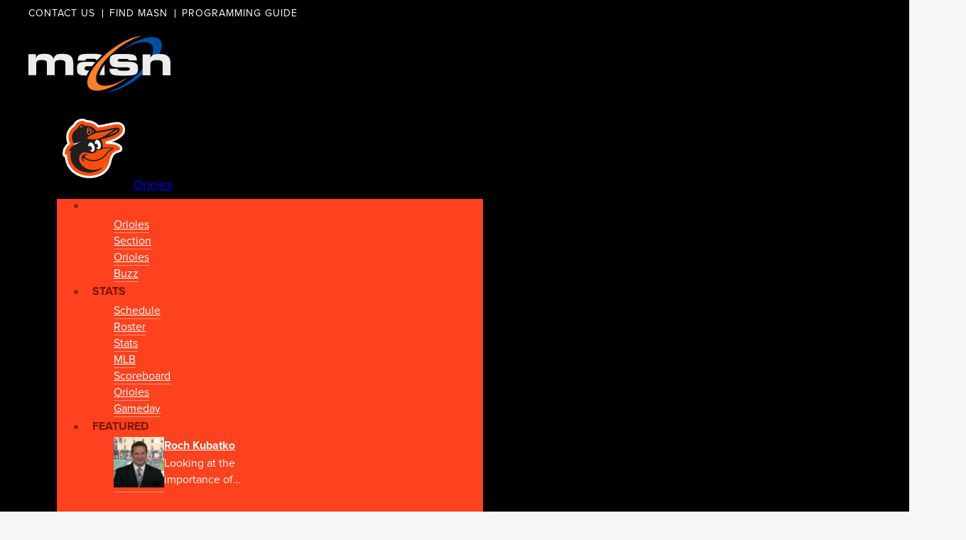

--- FILE ---
content_type: text/html; charset=utf-8
request_url: https://www.masnsports.com/blog/blogger/school-of-roch?start=18560
body_size: 28752
content:
<!DOCTYPE html>
<html lang="en-us" dir="ltr">
    <head>
        <!-- <meta name="viewport" content="width=device-width, initial-scale=1.0" /> -->
        <meta name="viewport" content="width=device-width, initial-scale=1.0, maximum-scale=1.0,user-scalable=0"/>
        <script src="/templates/masn/js/jquery.min.js" type="text/javascript"></script>
        <script src="/templates/masn/js/chosen.jquery.min.js" type="text/javascript"></script>
        <script src="/templates/masn/js/js.cookie.min.js" type="text/javascript"></script>
    <meta charset="utf-8" />
	<base href="https://www.masnsports.com/blog/blogger/school-of-roch" />
	<meta name="keywords" content="rochkubatko" />
	<meta property="og:title" content="Roch Kubatko" />
	<meta property="og:image" content="https://www.masnsports.com/images/easyblog_avatar/3_rochkhubatko.jpg" />
	<meta property="og:image:width" content="200" />
	<meta property="og:image:height" content="200" />
	<meta property="og:type" content="article" />
	<meta property="og:url" content="https://www.masnsports.com/blog/blogger/school-of-roch" />
	<meta property="og:site_name" content="MASNsports.com - Orioles and Nationals on MASNsports.com" />
	<meta name="description" content="Page 929 - 1 - MASNsports.com provides maximum access coverage of the Baltimore Orioles and Washington Nationals." />
	<meta name="generator" content="Joomla! - Open Source Content Management" />
	<title>Roch Kubatko - Blog - Page 929</title>
	<link href="https://www.masnsports.com/blog?view=rsd&tmpl=component" rel="EditURI" type="application/rsd+xml" />
	<link href="https://www.masnsports.com/components/com_easyblog/wlwmanifest.xml" rel="wlwmanifest" type="application/wlwmanifest+xml" />
	<link href="https://www.masnsports.com/blog/blogger/school-of-roch?start=18560" rel="canonical" />
	<link href="/blog/blogger/school-of-roch?format=feed&amp;type=rss" rel="alternate" type="application/rss+xml" title="RSS 2.0" />
	<link href="/templates/masn/favicon.ico" rel="shortcut icon" type="image/vnd.microsoft.icon" />
	<link href="https://fonts.googleapis.com/css?family=Open+Sans" rel="stylesheet" />
	<link href="/media/jui/css/chosen.css?b157e5160e700106812b642739fed18b" rel="stylesheet" />
	<link href="/media/com_finder/css/finder.css?b157e5160e700106812b642739fed18b" rel="stylesheet" />
	<link href="/modules/mod_djmegamenu/themes/default/css/djmegamenu.css?4.3.2.pro" rel="stylesheet" />
	<link href="/modules/mod_djmegamenu/assets/css/offcanvas.css?4.3.2.pro" rel="stylesheet" />
	<link href="/modules/mod_djmegamenu/mobilethemes/dark/djmobilemenu.css?4.3.2.pro" rel="stylesheet" />
	<link href="//maxcdn.bootstrapcdn.com/font-awesome/4.7.0/css/font-awesome.min.css" rel="stylesheet" />
	<link href="/media/foundry/css/foundry.min.css?5a95c6f90788b03ca898433823030574=1" rel="stylesheet" />
	<link href="/media/foundry/css/vendor/fontawesome/css/all.min.css?5a95c6f90788b03ca898433823030574=1" rel="stylesheet" />
	<link href="/components/com_easyblog/themes/carbon/styles/style-6.0.15.min.css" rel="stylesheet" />
	<link href="/modules/mod_stackideas_toolbar/assets/css/toolbar.min.css" rel="stylesheet" />
	<link href="/media/foundry/css/utilities.min.css?5a95c6f90788b03ca898433823030574=1" rel="stylesheet" />
	<link href="/templates/masn/html/com_easyblog/styles/custom.css" rel="stylesheet" />
	<style>

	h1, h2, h3, h4, h5, h6, .site-title {
		font-family: 'Open Sans', sans-serif;
	}.dj-hideitem, li.item-209, li.item-210 { display: none !important; }

		@media (min-width: 980px) { #dj-megamenu178mobile { display: none; } }
		@media (max-width: 979px) { #dj-megamenu178, #dj-megamenu178sticky, #dj-megamenu178placeholder { display: none !important; } }
	
	</style>
	<script type="application/json" class="joomla-script-options new">{"csrf.token":"683c634ab6262865d6e1d8b32cfd548b","system.paths":{"root":"","base":""},"fd.options":{"rootUrl":"https:\/\/www.masnsports.com","environment":"production","version":"1.1.19","token":"683c634ab6262865d6e1d8b32cfd548b","scriptVersion":"5a95c6f90788b03ca898433823030574=1","scriptVersioning":true,"isMobile":false}}</script>
	<script src="/media/system/js/core.js?b157e5160e700106812b642739fed18b"></script>
	<script src="/media/foundry/scripts/core.min.js?5a95c6f90788b03ca898433823030574=1"></script>
	<script src="https://www.masnsports.com/modules/mod_stackideas_toolbar/assets/scripts/module.min.js"></script>
	<script src="/templates/masn/js/template.js?b157e5160e700106812b642739fed18b"></script>
	<!--[if lt IE 9]><script src="/media/jui/js/html5.js?b157e5160e700106812b642739fed18b"></script><![endif]-->
	<script src="/media/jui/js/jquery.autocomplete.min.js?b157e5160e700106812b642739fed18b"></script>
	<script src="/modules/mod_djmegamenu/assets/js/jquery.djmegamenu.min.js?4.3.2.pro" defer></script>
	<script src="/modules/mod_djmegamenu/assets/js/jquery.djmobilemenu.min.js?4.3.2.pro" defer></script>
	<script>
var disqus_shortname = 'masnsports';
(function () {
var s = document.createElement('script'); s.async = true;
s.type = 'text/javascript';
s.src = 'https://' + disqus_shortname + '.disqus.com/count.js';
(document.getElementsByTagName('HEAD')[0] || document.getElementsByTagName('BODY')[0]).appendChild(s);
}());
	jQuery(function ($) {
		initChosen();
		$("body").on("subform-row-add", initChosen);

		function initChosen(event, container)
		{
			container = container || document;
			$(container).find(".advancedSelect").chosen({"disable_search_threshold":10,"search_contains":true,"allow_single_deselect":true,"placeholder_text_multiple":"Type or select some options","placeholder_text_single":"Select an option","no_results_text":"No results match"});
		}
	});
	jQuery(function($){ initTooltips(); $("body").on("subform-row-add", initTooltips); function initTooltips (event, container) { container = container || document;$(container).find(".hasTooltip").tooltip({"html": true,"container": "body"});} });
jQuery(document).ready(function() {
	var value, searchword = jQuery('#mod-finder-searchword213');

		// Get the current value.
		value = searchword.val();

		// If the current value equals the default value, clear it.
		searchword.on('focus', function ()
		{
			var el = jQuery(this);

			if (el.val() === 'Search ...')
			{
				el.val('');
			}
		});

		// If the current value is empty, set the previous value.
		searchword.on('blur', function ()
		{
			var el = jQuery(this);

			if (!el.val())
			{
				el.val(value);
			}
		});

		jQuery('#mod-finder-searchform213').on('submit', function (e)
		{
			e.stopPropagation();
			var advanced = jQuery('#mod-finder-advanced213');

			// Disable select boxes with no value selected.
			if (advanced.length)
			{
				advanced.find('select').each(function (index, el)
				{
					var el = jQuery(el);

					if (!el.val())
					{
						el.attr('disabled', 'disabled');
					}
				});
			}
		});
	var suggest = jQuery('#mod-finder-searchword213').autocomplete({
		serviceUrl: '/component/finder/?task=suggestions.suggest&amp;format=json&amp;tmpl=component',
		paramName: 'q',
		minChars: 1,
		maxHeight: 400,
		width: 300,
		zIndex: 9999,
		deferRequestBy: 500
	});});
	(function(){
		var cb = function() {
			var add = function(css, id) {
				if(document.getElementById(id)) return;
				var l = document.createElement('link'); l.rel = 'stylesheet'; l.id = id; l.href = css;
				var h = document.getElementsByTagName('head')[0]; h.appendChild(l);
			};add('/media/djextensions/css/animate.min.css', 'animate_min_css');add('/media/djextensions/css/animate.ext.css', 'animate_ext_css');
		}
		var raf = requestAnimationFrame || mozRequestAnimationFrame || webkitRequestAnimationFrame || msRequestAnimationFrame;
		if (raf) raf(cb);
		else window.addEventListener('load', cb);
	})();
	</script>
	<!--googleoff: index-->
<script type="text/javascript">
window.ezb = window.eb = {
	"environment": "production",
	"rootUrl": "https://www.masnsports.com",
	"ajaxUrl": "https://www.masnsports.com/?option=com_easyblog&lang=&Itemid=140",
	"token": "683c634ab6262865d6e1d8b32cfd548b",
	"mobile": false,
	"ios": false,
	"locale": "en-US",
	"momentLang": "en-gb",
	"direction": "ltr",
	"appearance": "light",
	"version": "563739c5b64a08936ab50ee9e4045e36",
	"scriptVersioning": true
};
</script>
<!--googleon: index-->
	<script src="/media/com_easyblog/scripts/site-6.0.15-basic.min.js"></script>
	<style type="text/css">#eb .eb-header .eb-toolbar,#eb .eb-toolbar__search { background-color:#333333;}#eb .eb-header .eb-toolbar,#eb .eb-toolbar__item--search,#eb .eb-toolbar__search .o-select-group .form-control {border-color:#333333; }#eb .eb-toolbar__search-close-btn > a,#eb .eb-toolbar__search-close-btn > a:hover,#eb .eb-toolbar__search-close-btn > a:focus,#eb .eb-toolbar__search-close-btn > a:active,#eb .eb-header .eb-toolbar .eb-toolbar__search-input,#eb .eb-header .eb-toolbar .o-nav__item .eb-toolbar__link,#eb .eb-toolbar__search .o-select-group .form-control,#eb .eb-toolbar .btn-search-submit { color:#ffffff !important; }#eb .eb-toolbar__search .o-select-group__drop {color:#ffffff;}#eb .eb-toolbar__search .o-select-group,#eb .eb-header .eb-toolbar .o-nav__item.is-active .eb-toolbar__link,#eb .eb-header .eb-toolbar .o-nav__item .eb-toolbar__link:hover,#eb .eb-header .eb-toolbar .o-nav__item .eb-toolbar__link:focus,#eb .eb-header .eb-toolbar .o-nav__item .eb-toolbar__link:active { background-color:#5c5c5c; }#eb .eb-toolbar__link.has-composer,#eb .eb-toolbar .btn-search-submit {background-color:#428bca !important; }#eb .eb-reading-progress {background:#f5f5f5 !important;color:#57b4fc !important;}#eb .eb-reading-progress::-webkit-progress-bar {background:#f5f5f5 !important;}#eb .eb-reading-progress__container {background-color:#f5f5f5 !important;}#eb .eb-reading-progress::-moz-progress-bar {background:#57b4fc !important;}#eb .eb-reading-progress::-webkit-progress-value {background:#57b4fc !important;}#eb .eb-reading-progress__bar {background:#57b4fc !important;}</style>
	<!--googleoff: index-->
<script>
window.tb = {
"token": "683c634ab6262865d6e1d8b32cfd548b",
"ajaxUrl": "https://www.masnsports.com/index.php?option=com_ajax&module=stackideas_toolbar&format=json",
"userId": "0",
"appearance": "light",
"theme": "si-theme-foundry",
"ios": false,
"mobile": false,
};
</script>
<!--googleon: index-->

    
    <link href="/components/com_sppagebuilder/assets/css/sppagebuilder.css" rel="stylesheet" />
    <link href="/templates/masn/css/template.css" rel="stylesheet" />
    <!--<link rel="preconnect" href="https://fonts.gstatic.com">-->
    <!--<link href="https://fonts.googleapis.com/css2?family=Oswald&family=Anton&family=Lato:ital,wght@0,400;0,900;1,400;1,700;1,900&display=swap" rel="stylesheet">-->
    <!--<link href="https://fonts.googleapis.com/css2?family=Anton&display=swap" rel="stylesheet">-->
     <!-- Firebase App -->
    <script src="https://www.gstatic.com/firebasejs/9.6.1/firebase-app.js"></script>
    <script src="https://www.gstatic.com/firebasejs/9.6.1/firebase-analytics.js"></script>

</head>
<body class="site com_easyblog view-blogger layout-listings no-task itemid-140 fluid"><div class="dj-offcanvas-wrapper"><div class="dj-offcanvas-pusher"><div class="dj-offcanvas-pusher-in">
<!-- Global site tag (gtag.js) - Google Analytics --> 
<script async src="https://www.googletagmanager.com/gtag/js?id=UA-2098144-3"></script>
<script>
  window.dataLayer = window.dataLayer || [];
  function gtag(){dataLayer.push(arguments);}
  gtag('js', new Date());

  gtag('config', 'UA-2098144-3');
</script>
    <!-- Body -->
    <div class="body" id="top">
        <div class="container-fluid">
            <!-- Header -->
            <header class="header" role="banner" style="display:none">
                <div class="header-inner clearfix">
                    <a class="brand " href="/">
                                                <img src="/images/masn.svg" alt="MASNsports.com - Orioles and Nationals on MASNsports.com">
                                            </a>
                    <div class="header-search">
                        <div class="dj-megamenu-wrapper" data-tmpl="masn">
		<ul id="dj-megamenu178" class="dj-megamenu dj-megamenu-default dj-megamenu-wcag horizontalMenu  dj-fa-1" data-options='{"wrap":null,"animIn":"fadeInUp","animOut":"zoomOut","animSpeed":"normal","openDelay":"250","closeDelay":"500","event":"mouseenter","eventClose":"mouseleave","fixed":"0","offset":"0","theme":"default","direction":"ltr","wcag":"1","overlay":"0"}' data-trigger="979" role="menubar" aria-label="DJ-MegaMenu">
		<li class="dj-up itemid135 first parent" role="none"><a class="dj-up_a  menuOrioles"  aria-haspopup="true" aria-expanded="false" href="/orioles-home"  role="menuitem"><span class="dj-drop" ><img class="dj-icon" src="/images/orioles-outline-bird4.png" alt="Orioles " /><span class="image-title"><span class="name">Orioles </span></span><span class="arrow" aria-hidden="true"></span></span></a><div class="dj-subwrap  multiple_cols subcols3" style=""><div class="dj-subwrap-in" style="width:600px;"><div class="dj-subcol" style="width:200px"><ul class="dj-submenu" role="menu" aria-label="Orioles "><li class="itemid179 first parent separator subtree" role="none"><a class="dj-more "  aria-haspopup="true" aria-expanded="false"   tabindex="0"  role="menuitem"><span class="title"><span class="name"> .</span></span><span class="arrow" aria-hidden="true"></span></a><ul class="dj-subtree" role="menu" aria-label=" ."><li class="itemid180 first" role="none"><a href="/orioles-section"  role="menuitem"><span class="title"><span class="name">Orioles Section</span></span></a></li><li class="itemid183" role="none"><a href="/orioles-buzz"  role="menuitem"><span class="title"><span class="name">Orioles Buzz</span></span></a></li></ul></li></ul></div><div class="dj-subcol" style="width:200px"><ul class="dj-submenu" role="menu" aria-label="Stats"><li class="itemid185 first parent separator subtree" role="none"><a class="dj-more "  aria-haspopup="true" aria-expanded="false"   tabindex="0"  role="menuitem"><span class="title"><span class="name">Stats</span></span><span class="arrow" aria-hidden="true"></span></a><ul class="dj-subtree" role="menu" aria-label="Stats"><li class="itemid187 first" role="none"><a href="/orioles-schedule"  role="menuitem"><span class="title"><span class="name">Schedule</span></span></a></li><li class="itemid188" role="none"><a href="/orioles-roster"  role="menuitem"><span class="title"><span class="name">Roster</span></span></a></li><li class="itemid189" role="none"><a href="/orioles-stats"  role="menuitem"><span class="title"><span class="name">Stats</span></span></a></li><li class="itemid190" role="none"><a href="/mlb-scoreboard"  role="menuitem"><span class="title"><span class="name">MLB Scoreboard</span></span></a></li><li class="itemid224" role="none"><a href="/orioles-gameday"  role="menuitem"><span class="title"><span class="name">Orioles Gameday</span></span></a></li></ul></li></ul></div><div class="dj-subcol" style="width:200px"><ul class="dj-submenu" role="menu" aria-label="Featured"><li class="itemid193 first parent separator subtree" role="none"><a class="dj-more "  aria-haspopup="true" aria-expanded="false"   tabindex="0"  role="menuitem"><span class="title"><span class="name">Featured</span></span><span class="arrow" aria-hidden="true"></span></a><ul class="dj-subtree" role="menu" aria-label="Featured"><li class="itemid209 first separator withmodule" role="menuitem"><div class="modules-wrap">		<div class="moduletable">
						<div id="eb" class=" mod-easyblogimagewall">

    <div class="tabsOuterCont">
        <div class="tabsCont">
                                    <div class="authorSection ">
                               
                   
                        <div class="authorImg" data-authorid="3">
                            <a href="/blog/blogger/school-of-roch">
                                <img src="/images/easyblog_avatar/3_rochkhubatko.jpg" alt="alt" />
                                <!--<span style="font-size: 15px;color: #000;margin-left: 10px;">Roch Kubatko</span>-->
                            </a>                      
                        </div>
                    
                
                <div class="authorPostsSection">  
                    <a href="/blog/blogger/school-of-roch" class="authorName">
                        <!-- <img src="/images/easyblog_avatar/3_rochkhubatko.jpg" alt="alt"/>-->
                        <span>Roch Kubatko</span>
                    </a>   
                 
                                        <div class="authorPostsCont active" data-postauthor="3" style="text-align: left;">
                            <div class="authorPosts">
                                                                    <!--<div class="ezb-grid" >-->
                                    <div class="authorPostList" >
                                        <!--<a class="ezb-card" href="/blog/entry/looking-at-the-importance-of-some-orioles-impressing-in-camp" title="Looking at the importance of some Orioles impressing in camp" 
                                        style="background-image: url('https://www.masnsports.com/components/com_easyblog/themes/wireframe/images/placeholder-image.png');">
                                        </a>-->
                                        <a href="/blog/entry/looking-at-the-importance-of-some-orioles-impressing-in-camp" title="Looking at the importance of some Orioles impressing in camp">
                                            <span>Looking at the importance of some Orioles impressing in camp</span>
                                        </a>
                                    </div>
                                                                                            </div>
                                                <!--<a class="viewAllLink" href="/blog/blogger/school-of-roch">View All</a>-->
                    </div>
                            </div>   <br/>

                            </div>
                        
        </div>
<!--        <div class="tabsDetails">
                            <div class="authorPostsCont active" data-postauthor="3">

                    <div class="ezb-grids">
                                                    <div class="ezb-grid" >
                                <a class="ezb-card" href="/blog/entry/looking-at-the-importance-of-some-orioles-impressing-in-camp" title="Looking at the importance of some Orioles impressing in camp" 
                                   style="background-image: url('https://www.masnsports.com/components/com_easyblog/themes/wireframe/images/placeholder-image.png');">

                                </a>
                                <a class="postTitle" href="/blog/entry/looking-at-the-importance-of-some-orioles-impressing-in-camp" title="Looking at the importance of some Orioles impressing in camp" 
                                   >
                                    <span>Looking at the importance of some Orioles impressing in camp</span>
                                </a>
                            </div>
                                                                        </div>
                    <a class="viewAllLink" href="/blog/blogger/school-of-roch">View All</a>

                </div>

            
        </div>-->
    </div>
</div>
<script>
    jQuery(document).ready(function () {

        jQuery(".tabsCont .authorTab").on('click', function (e) {
            e.preventDefault();
            let activeAuthorId = jQuery(this).attr('data-authorid');
            jQuery(this).closest('.tabsOuterCont').find(".authorTab").removeClass('active');
            jQuery(this).closest('.tabsOuterCont').find(".authorPostsCont").removeClass('active');
            jQuery(this).addClass('active');
            jQuery(this).closest('.tabsOuterCont').find(".authorPostsCont").each(function (i, val) {

                if (jQuery(this).attr('data-postauthor') === activeAuthorId) {
                    jQuery(this).addClass('active');
                }
            });



        });



    });


</script>		</div>
			<div class="moduletable">
						<div id="eb" class=" mod-easyblogimagewall">

    <div class="tabsOuterCont">
        <div class="tabsCont">
                                    <div class="authorSection ">
                               
                   
                        <div class="authorImg" data-authorid="727">
                            <a href="/blog/blogger/brendanmortensen">
                                <img src="/images/easyblog_avatar/727_image015.jpg" alt="alt" />
                                <!--<span style="font-size: 15px;color: #000;margin-left: 10px;">Brendan Mortensen</span>-->
                            </a>                      
                        </div>
                    
                
                <div class="authorPostsSection">  
                    <a href="/blog/blogger/brendanmortensen" class="authorName">
                        <!-- <img src="/images/easyblog_avatar/727_image015.jpg" alt="alt"/>-->
                        <span>Brendan Mortensen</span>
                    </a>   
                 
                                        <div class="authorPostsCont active" data-postauthor="727" style="text-align: left;">
                            <div class="authorPosts">
                                                                    <!--<div class="ezb-grid" >-->
                                    <div class="authorPostList" >
                                        <!--<a class="ezb-card" href="/blog/entry/opening-up-the-mailbag-on-the-bird-s-nest" title="Opening up the mailbag on "The Bird's Nest"" 
                                        style="background-image: url('https://www.masnsports.com/images/easyblog_shared/ORIOLES/GettyImages-2233256227.jpg');">
                                        </a>-->
                                        <a href="/blog/entry/opening-up-the-mailbag-on-the-bird-s-nest" title="Opening up the mailbag on "The Bird's Nest"">
                                            <span>Opening up the mailbag on "The Bird's Nest"</span>
                                        </a>
                                    </div>
                                                                                            </div>
                                                <!--<a class="viewAllLink" href="/blog/blogger/brendanmortensen">View All</a>-->
                    </div>
                            </div>   <br/>

                            </div>
                        
        </div>
<!--        <div class="tabsDetails">
                            <div class="authorPostsCont active" data-postauthor="727">

                    <div class="ezb-grids">
                                                    <div class="ezb-grid" >
                                <a class="ezb-card" href="/blog/entry/opening-up-the-mailbag-on-the-bird-s-nest" title="Opening up the mailbag on "The Bird's Nest"" 
                                   style="background-image: url('https://www.masnsports.com/images/easyblog_shared/ORIOLES/GettyImages-2233256227.jpg');">

                                </a>
                                <a class="postTitle" href="/blog/entry/opening-up-the-mailbag-on-the-bird-s-nest" title="Opening up the mailbag on "The Bird's Nest"" 
                                   >
                                    <span>Opening up the mailbag on "The Bird's Nest"</span>
                                </a>
                            </div>
                                                                        </div>
                    <a class="viewAllLink" href="/blog/blogger/brendanmortensen">View All</a>

                </div>

            
        </div>-->
    </div>
</div>
<script>
    jQuery(document).ready(function () {

        jQuery(".tabsCont .authorTab").on('click', function (e) {
            e.preventDefault();
            let activeAuthorId = jQuery(this).attr('data-authorid');
            jQuery(this).closest('.tabsOuterCont').find(".authorTab").removeClass('active');
            jQuery(this).closest('.tabsOuterCont').find(".authorPostsCont").removeClass('active');
            jQuery(this).addClass('active');
            jQuery(this).closest('.tabsOuterCont').find(".authorPostsCont").each(function (i, val) {

                if (jQuery(this).attr('data-postauthor') === activeAuthorId) {
                    jQuery(this).addClass('active');
                }
            });



        });



    });


</script>		</div>
	</div></li></ul></li></ul></div></div></div></li><li class="dj-up itemid134 parent" role="none"><a class="dj-up_a  menuNationals"  aria-haspopup="true" aria-expanded="false" href="/nationals-home"  role="menuitem"><span class="dj-drop" ><img class="dj-icon" src="/images/nats-red-w4.png" alt="Nationals" /><span class="image-title"><span class="name">Nationals</span></span><span class="arrow" aria-hidden="true"></span></span></a><div class="dj-subwrap  multiple_cols subcols3" style=""><div class="dj-subwrap-in" style="width:600px;"><div class="dj-subcol" style="width:200px"><ul class="dj-submenu" role="menu" aria-label="Nationals"><li class="itemid194 first parent separator subtree" role="none"><a class="dj-more "  aria-haspopup="true" aria-expanded="false"   tabindex="0"  role="menuitem"><span class="title"><span class="name"> . </span></span><span class="arrow" aria-hidden="true"></span></a><ul class="dj-subtree" role="menu" aria-label=" . "><li class="itemid195 first" role="none"><a href="/nationals-section"  role="menuitem"><span class="title"><span class="name">Nationals Section</span></span></a></li><li class="itemid196" role="none"><a href="/blog/blogger/markzuckerman"  role="menuitem"><span class="title"><span class="name">Mark Zuckerman</span></span></a></li><li class="itemid197" role="none"><a href="/blog/blogger/bobbyblanco"  role="menuitem"><span class="title"><span class="name">Bobby Blanco</span></span></a></li><li class="itemid198" role="none"><a href="/nationals-buzz"  role="menuitem"><span class="title"><span class="name">Nationals Buzz</span></span></a></li></ul></li></ul></div><div class="dj-subcol" style="width:200px"><ul class="dj-submenu" role="menu" aria-label="Stats"><li class="itemid200 first parent separator subtree" role="none"><a class="dj-more "  aria-haspopup="true" aria-expanded="false"   tabindex="0"  role="menuitem"><span class="title"><span class="name">Stats</span></span><span class="arrow" aria-hidden="true"></span></a><ul class="dj-subtree" role="menu" aria-label="Stats"><li class="itemid202 first" role="none"><a href="/nationals-schedule"  role="menuitem"><span class="title"><span class="name">Schedule</span></span></a></li><li class="itemid203" role="none"><a href="/nationals-roster"  role="menuitem"><span class="title"><span class="name">Roster</span></span></a></li><li class="itemid204" role="none"><a href="/nationals-stats"  role="menuitem"><span class="title"><span class="name">Stats</span></span></a></li><li class="itemid205" role="none"><a href="/mlb-scoreboard"  role="menuitem"><span class="title"><span class="name">MLB Scoreboard</span></span></a></li><li class="itemid223" role="none"><a href="/nationals-gameday"  role="menuitem"><span class="title"><span class="name">Nats Gameday</span></span></a></li></ul></li></ul></div><div class="dj-subcol" style="width:200px"><ul class="dj-submenu" role="menu" aria-label="Featured"><li class="itemid208 first parent separator subtree" role="none"><a class="dj-more "  aria-haspopup="true" aria-expanded="false"   tabindex="0"  role="menuitem"><span class="title"><span class="name">Featured</span></span><span class="arrow" aria-hidden="true"></span></a><ul class="dj-subtree" role="menu" aria-label="Featured"><li class="itemid210 first separator withmodule" role="menuitem"><div class="modules-wrap">		<div class="moduletable">
						<div id="eb" class=" mod-easyblogimagewall">

    <div class="tabsOuterCont">
        <div class="tabsCont">
                                    <div class="authorSection ">
                               
                   
                        <div class="authorImg" data-authorid="707">
                            <a href="/blog/blogger/markzuckerman">
                                <img src="/images/easyblog_avatar/707_mark.jpg" alt="alt" />
                                <!--<span style="font-size: 15px;color: #000;margin-left: 10px;">Mark Zuckerman</span>-->
                            </a>                      
                        </div>
                    
                
                <div class="authorPostsSection">  
                    <a href="/blog/blogger/markzuckerman" class="authorName">
                        <!-- <img src="/images/easyblog_avatar/707_mark.jpg" alt="alt"/>-->
                        <span>Mark Zuckerman</span>
                    </a>   
                 
                                        <div class="authorPostsCont active" data-postauthor="707" style="text-align: left;">
                            <div class="authorPosts">
                                                                    <!--<div class="ezb-grid" >-->
                                    <div class="authorPostList" >
                                        <!--<a class="ezb-card" href="/blog/entry/cheng-claimed-off-waivers-pilkington-dfa-d-adams-accepts-outright-to-triple-a" title="Cheng claimed off waivers, Pilkington DFA'd, Adams accepts outright to Triple-A" 
                                        style="background-image: url('https://www.masnsports.com/images/easyblog_shared/NATIONALS/GettyImages-2209086427.jpg');">
                                        </a>-->
                                        <a href="/blog/entry/cheng-claimed-off-waivers-pilkington-dfa-d-adams-accepts-outright-to-triple-a" title="Cheng claimed off waivers, Pilkington DFA'd, Adams accepts outright to Triple-A">
                                            <span>Cheng claimed off waivers, Pilkington DFA'd, Adams accepts outright to Triple-A</span>
                                        </a>
                                    </div>
                                                                                            </div>
                                                <!--<a class="viewAllLink" href="/?Itemid=196">View All</a>-->
                    </div>
                                    <div class="authorPostsCont " data-postauthor="703" style="text-align: left;">
                            <div class="authorPosts">
                                                                    <!--<div class="ezb-grid" >-->
                                    <div class="authorPostList" >
                                        <!--<a class="ezb-card" href="/blog/entry/nats-announce-minor-league-coaches-and-player-development-staff" title="Nats announce minor league coaches and player development staff" 
                                        style="background-image: url('https://www.masnsports.com/images/easyblog_shared/NATIONALS/GettyImages-2238287479.jpg');">
                                        </a>-->
                                        <a href="/blog/entry/nats-announce-minor-league-coaches-and-player-development-staff" title="Nats announce minor league coaches and player development staff">
                                            <span>Nats announce minor league coaches and player development staff</span>
                                        </a>
                                    </div>
                                                                                            </div>
                                                <!--<a class="viewAllLink" href="/?Itemid=197">View All</a>-->
                    </div>
                            </div>   <br/>

                            </div>
                        <div class="authorSection ">
                               
                   
                        <div class="authorImg" data-authorid="703">
                            <a href="/blog/blogger/bobbyblanco">
                                <img src="/images/easyblog_avatar/703_bobby.jpg" alt="alt" />
                                <!--<span style="font-size: 15px;color: #000;margin-left: 10px;">Bobby Blanco</span>-->
                            </a>                      
                        </div>
                    
                
                <div class="authorPostsSection">  
                    <a href="/blog/blogger/bobbyblanco" class="authorName">
                        <!-- <img src="/images/easyblog_avatar/703_bobby.jpg" alt="alt"/>-->
                        <span>Bobby Blanco</span>
                    </a>   
                 
                                        <div class="authorPostsCont " data-postauthor="707" style="text-align: left;">
                            <div class="authorPosts">
                                                                    <!--<div class="ezb-grid" >-->
                                    <div class="authorPostList" >
                                        <!--<a class="ezb-card" href="/blog/entry/cheng-claimed-off-waivers-pilkington-dfa-d-adams-accepts-outright-to-triple-a" title="Cheng claimed off waivers, Pilkington DFA'd, Adams accepts outright to Triple-A" 
                                        style="background-image: url('https://www.masnsports.com/images/easyblog_shared/NATIONALS/GettyImages-2209086427.jpg');">
                                        </a>-->
                                        <a href="/blog/entry/cheng-claimed-off-waivers-pilkington-dfa-d-adams-accepts-outright-to-triple-a" title="Cheng claimed off waivers, Pilkington DFA'd, Adams accepts outright to Triple-A">
                                            <span>Cheng claimed off waivers, Pilkington DFA'd, Adams accepts outright to Triple-A</span>
                                        </a>
                                    </div>
                                                                                            </div>
                                                <!--<a class="viewAllLink" href="/?Itemid=196">View All</a>-->
                    </div>
                                    <div class="authorPostsCont active" data-postauthor="703" style="text-align: left;">
                            <div class="authorPosts">
                                                                    <!--<div class="ezb-grid" >-->
                                    <div class="authorPostList" >
                                        <!--<a class="ezb-card" href="/blog/entry/nats-announce-minor-league-coaches-and-player-development-staff" title="Nats announce minor league coaches and player development staff" 
                                        style="background-image: url('https://www.masnsports.com/images/easyblog_shared/NATIONALS/GettyImages-2238287479.jpg');">
                                        </a>-->
                                        <a href="/blog/entry/nats-announce-minor-league-coaches-and-player-development-staff" title="Nats announce minor league coaches and player development staff">
                                            <span>Nats announce minor league coaches and player development staff</span>
                                        </a>
                                    </div>
                                                                                            </div>
                                                <!--<a class="viewAllLink" href="/?Itemid=197">View All</a>-->
                    </div>
                            </div>   <br/>

                            </div>
                        
        </div>
<!--        <div class="tabsDetails">
                            <div class="authorPostsCont " data-postauthor="707">

                    <div class="ezb-grids">
                                                    <div class="ezb-grid" >
                                <a class="ezb-card" href="/blog/entry/cheng-claimed-off-waivers-pilkington-dfa-d-adams-accepts-outright-to-triple-a" title="Cheng claimed off waivers, Pilkington DFA'd, Adams accepts outright to Triple-A" 
                                   style="background-image: url('https://www.masnsports.com/images/easyblog_shared/NATIONALS/GettyImages-2209086427.jpg');">

                                </a>
                                <a class="postTitle" href="/blog/entry/cheng-claimed-off-waivers-pilkington-dfa-d-adams-accepts-outright-to-triple-a" title="Cheng claimed off waivers, Pilkington DFA'd, Adams accepts outright to Triple-A" 
                                   >
                                    <span>Cheng claimed off waivers, Pilkington DFA'd, Adams accepts outright to Triple-A</span>
                                </a>
                            </div>
                                                                        </div>
                    <a class="viewAllLink" href="/?Itemid=196">View All</a>

                </div>

                            <div class="authorPostsCont active" data-postauthor="703">

                    <div class="ezb-grids">
                                                    <div class="ezb-grid" >
                                <a class="ezb-card" href="/blog/entry/nats-announce-minor-league-coaches-and-player-development-staff" title="Nats announce minor league coaches and player development staff" 
                                   style="background-image: url('https://www.masnsports.com/images/easyblog_shared/NATIONALS/GettyImages-2238287479.jpg');">

                                </a>
                                <a class="postTitle" href="/blog/entry/nats-announce-minor-league-coaches-and-player-development-staff" title="Nats announce minor league coaches and player development staff" 
                                   >
                                    <span>Nats announce minor league coaches and player development staff</span>
                                </a>
                            </div>
                                                                        </div>
                    <a class="viewAllLink" href="/?Itemid=197">View All</a>

                </div>

            
        </div>-->
    </div>
</div>
<script>
    jQuery(document).ready(function () {

        jQuery(".tabsCont .authorTab").on('click', function (e) {
            e.preventDefault();
            let activeAuthorId = jQuery(this).attr('data-authorid');
            jQuery(this).closest('.tabsOuterCont').find(".authorTab").removeClass('active');
            jQuery(this).closest('.tabsOuterCont').find(".authorPostsCont").removeClass('active');
            jQuery(this).addClass('active');
            jQuery(this).closest('.tabsOuterCont').find(".authorPostsCont").each(function (i, val) {

                if (jQuery(this).attr('data-postauthor') === activeAuthorId) {
                    jQuery(this).addClass('active');
                }
            });



        });



    });


</script>		</div>
	</div></li></ul></li></ul></div></div></div></li><li class="dj-up itemid215 parent" role="none"><a class="dj-up_a  videoMenu"  aria-haspopup="true" aria-expanded="false" href="/stats"  role="menuitem"><span class="dj-drop" ><span class="title"><span class="name">STATS &amp; SCORES</span></span><span class="arrow" aria-hidden="true"></span></span></a><div class="dj-subwrap  single_column subcols1" style=""><div class="dj-subwrap-in" style="width:200px;"><div class="dj-subcol" style="width:200px"><ul class="dj-submenu" role="menu" aria-label="STATS &amp; SCORES"><li class="itemid149 first" role="none"><a href="/stats/stats"  role="menuitem"><span class="title"><span class="name">MLB Scoreboard</span></span></a></li><li class="itemid214" role="none"><a href="/stats/player-stats"  role="menuitem"><span class="title"><span class="name">MLB Player Stats</span></span></a></li><li class="itemid216" role="none"><a href="/stats/mlb-team-stats"  role="menuitem"><span class="title"><span class="name">MLB Team Stats</span></span></a></li><li class="itemid217" role="none"><a href="/mlb-standings"  role="menuitem"><span class="title"><span class="name">MLB Standings</span></span></a></li></ul></div></div></div></li><li class="dj-up itemid126 parent" role="none"><a class="dj-up_a  videoMenu"  aria-haspopup="true" aria-expanded="false" href="https://video.masnsports.com/"  role="menuitem"><span class="dj-drop" ><span class="title"><span class="name">Video</span></span><span class="arrow" aria-hidden="true"></span></span></a><div class="dj-subwrap  single_column subcols1" style=""><div class="dj-subwrap-in" style="width:200px;"><div class="dj-subcol" style="width:200px"><ul class="dj-submenu" role="menu" aria-label="Video"><li class="itemid211 first" role="none"><a href="https://video.masnsports.com/orioles"  role="menuitem"><span class="title"><span class="name">Orioles Video</span></span></a></li><li class="itemid212" role="none"><a href="https://video.masnsports.com/nationals"  role="menuitem"><span class="title"><span class="name">Nationals Video</span></span></a></li></ul></div></div></div></li><li class="dj-up itemid136" role="none"><a class="dj-up_a  " href="https://video.masnsports.com/live-masn/masn"  role="menuitem"><span ><img class="dj-icon" src="/images/play-small-red.png" alt="Stream Live" /><span class="image-title"><span class="name">Stream Live</span></span></span></a></li><li class="dj-up itemid254" role="none"><a class="dj-up_a  menu-item-title" href="https://video.masnsports.com/auth"  role="menuitem"><span ><img class="dj-icon" src="https://masnassets.dcafecms.com/dcafe-nodejs-content/asset-management/asset/MASN_Plus_logo-1744727011375-1745261258229%20(2)-1745819772711.png" alt="masn plus" /></span></a></li></ul>
			<div id="dj-megamenu178mobile" class="dj-megamenu-offcanvas dj-megamenu-offcanvas-dark ">
	<a href="#" class="dj-mobile-open-btn" aria-label="Open mobile menu"><span class="fa fa-bars" aria-hidden="true"></span></a>	<aside id="dj-megamenu178offcanvas" class="dj-offcanvas dj-fa-1 dj-offcanvas-dark " data-effect="1" aria-hidden="true">
		<div class="dj-offcanvas-top">
			<a href="#" class="dj-offcanvas-close-btn" aria-label="Close mobile menu"><span class="fa fa-close" aria-hidden="true"></span></a>
		</div>
						<div class="dj-offcanvas-content">
			<ul class="dj-mobile-nav dj-mobile-dark ">
<li class="dj-mobileitem itemid-135 deeper parent"><a class=" menuOrioles" href="/orioles-home" ><img src="/images/orioles-outline-bird4.png" alt="Orioles " /><span class="image-title">Orioles </span></a><ul class="dj-mobile-nav-child"><li class="dj-mobileitem itemid-179 divider deeper parent"><a   tabindex="0"> .</a><ul class="dj-mobile-nav-child"><li class="dj-mobileitem itemid-180"><a href="/orioles-section" >Orioles Section</a></li><li class="dj-mobileitem itemid-183"><a href="/orioles-buzz" >Orioles Buzz</a></li></ul></li><li class="dj-mobileitem itemid-185 divider deeper parent"><a   tabindex="0">Stats</a><ul class="dj-mobile-nav-child"><li class="dj-mobileitem itemid-187"><a href="/orioles-schedule" >Schedule</a></li><li class="dj-mobileitem itemid-188"><a href="/orioles-roster" >Roster</a></li><li class="dj-mobileitem itemid-189"><a href="/orioles-stats" >Stats</a></li><li class="dj-mobileitem itemid-190"><a href="/mlb-scoreboard" >MLB Scoreboard</a></li><li class="dj-mobileitem itemid-224"><a href="/orioles-gameday" >Orioles Gameday</a></li></ul></li><li class="dj-mobileitem itemid-193 divider deeper parent"><a   tabindex="0">Featured</a><ul class="dj-mobile-nav-child"><li class="dj-mobileitem itemid-209 divider"></li></ul></li></ul></li><li class="dj-mobileitem itemid-134 deeper parent"><a class=" menuNationals" href="/nationals-home" ><img src="/images/nats-red-w4.png" alt="Nationals" /><span class="image-title">Nationals</span></a><ul class="dj-mobile-nav-child"><li class="dj-mobileitem itemid-194 divider deeper parent"><a   tabindex="0"> . </a><ul class="dj-mobile-nav-child"><li class="dj-mobileitem itemid-195"><a href="/nationals-section" >Nationals Section</a></li><li class="dj-mobileitem itemid-196"><a href="/blog/blogger/markzuckerman" >Mark Zuckerman</a></li><li class="dj-mobileitem itemid-197"><a href="/blog/blogger/bobbyblanco" >Bobby Blanco</a></li><li class="dj-mobileitem itemid-198"><a href="/nationals-buzz" >Nationals Buzz</a></li></ul></li><li class="dj-mobileitem itemid-200 divider deeper parent"><a   tabindex="0">Stats</a><ul class="dj-mobile-nav-child"><li class="dj-mobileitem itemid-202"><a href="/nationals-schedule" >Schedule</a></li><li class="dj-mobileitem itemid-203"><a href="/nationals-roster" >Roster</a></li><li class="dj-mobileitem itemid-204"><a href="/nationals-stats" >Stats</a></li><li class="dj-mobileitem itemid-205"><a href="/mlb-scoreboard" >MLB Scoreboard</a></li><li class="dj-mobileitem itemid-223"><a href="/nationals-gameday" >Nats Gameday</a></li></ul></li><li class="dj-mobileitem itemid-208 divider deeper parent"><a   tabindex="0">Featured</a><ul class="dj-mobile-nav-child"><li class="dj-mobileitem itemid-210 divider"></li></ul></li></ul></li><li class="dj-mobileitem itemid-215 deeper parent"><a class=" videoMenu" href="/stats" >STATS &amp; SCORES</a><ul class="dj-mobile-nav-child"><li class="dj-mobileitem itemid-149"><a href="/stats/stats" >MLB Scoreboard</a></li><li class="dj-mobileitem itemid-214"><a href="/stats/player-stats" >MLB Player Stats</a></li><li class="dj-mobileitem itemid-216"><a href="/stats/mlb-team-stats" >MLB Team Stats</a></li><li class="dj-mobileitem itemid-217"><a href="/mlb-standings" >MLB Standings</a></li></ul></li><li class="dj-mobileitem itemid-126 deeper parent"><a class=" videoMenu" href="https://video.masnsports.com/" >Video</a><ul class="dj-mobile-nav-child"><li class="dj-mobileitem itemid-211"><a href="https://video.masnsports.com/orioles" >Orioles Video</a></li><li class="dj-mobileitem itemid-212"><a href="https://video.masnsports.com/nationals" >Nationals Video</a></li></ul></li><li class="dj-mobileitem itemid-136"><a href="https://video.masnsports.com/live-masn/masn" ><img src="/images/play-small-red.png" alt="Stream Live" /><span class="image-title">Stream Live</span></a></li><li class="dj-mobileitem itemid-254"><a class=" menu-item-title" href="https://video.masnsports.com/auth" ><img src="https://masnassets.dcafecms.com/dcafe-nodejs-content/asset-management/asset/MASN_Plus_logo-1744727011375-1745261258229%20(2)-1745819772711.png" alt="masn plus" /></a></li></ul>
		</div>
			</aside>
</div>	</div>
<script>

jQuery('.dj-mobile-open-btn').on('click', function(e) {
  jQuery('body').addClass("dj-offcanvas-anim dj-offcanvas-open");
  e.stopPropagation();
});

</script>
                        <div id="dj-megamenu178mobileWrap"></div>
                    </div>
                </div>
            </header>
            <div class="masnHeader">
                <div class="sppb-row-container">
                    <div class="headQuicklink">
                            <ul class="nav menu mod-list">
<li class="item-176"><a href="/contact-us" >Contact Us</a></li><li class="item-177"><a href="/find-masn" >Find MASN</a></li><li class="item-178"><a href="/programming-guide" >Programming Guide</a></li></ul>

                    <!--<ul>
                            <li><a href="/contact-us?itemid=151">Contact Us</a></li>
                            <li><a href="/find-masn?itemid=156">Find Masn</a></li>
                            <li><a href="#">Programming Guide</a></li>
                        </ul>-->
                    </div>
                    <div class="headMainSec">
                        <div class="mobileMenuIcon">
                        <a href="#" class="dj-mobile-open-btn" aria-label="Open mobile menu"><span class="fa fa-bars" aria-hidden="true"></span></a>
                        </div>
                        <div class="headLogo">
                            <a class="brand" href="/">
                                                                <img src="/images/masn.svg" alt="MASNsports.com - Orioles and Nationals on MASNsports.com">
                                                            </a>
                        </div>
                        <div class="searchMobile">
                            <img src="/images/newtheme/search-icon.svg" class="mobileSO" alt="" />
                            
<div class="search finder">
	<form id="mod-finder-searchform213" action="/component/finder/search" method="get" class="form-search" role="search">
		<label for="mod-finder-searchword213" class="finder">Search</label><input type="text" name="q" id="mod-finder-searchword213" class="search-query input-medium" size="25" value="" placeholder="Search ..."/><button class="btn btn-primary hasTooltip  finder" type="submit" title="Go"><span class="icon-search icon-white searchNew"></span>Search</button>
						<input type="hidden" name="Itemid" value="140" />	</form>
</div>

                        </div>
                        <div class="headAds">

<div class="custom"  >
	<script async='async' src='https://www.googletagservices.com/tag/js/gpt.js'></script>
<script>
  var googletag = googletag || {};
  googletag.cmd = googletag.cmd || [];
</script>
<!-- /13263005/HPtakeover_728x90 
<div id="div-gpt-ad-1683296339243-0" style="min-width: 728px;"> </div> -->
<!-- Start cookieyes banner -->
<script>
  googletag.cmd.push(function() {



googletag.defineSlot('/13263005/masn_global_728x90', [728, 90], 'div-gpt-ad-1558634192118-0').addService(googletag.pubads());
googletag.defineSlot('/13263005/masn_global_bottom300x250', [300, 250], 'div-gpt-ad-1558634251315-0').addService(googletag.pubads());
googletag.defineSlot('/13263005/masn_nationals_top300x250', [300, 250], 'div-gpt-ad-1558634429383-0').addService(googletag.pubads());
googletag.defineSlot('/13263005/masn_orioles_top300x250', [300, 250], 'div-gpt-ad-1558634528260-0').addService(googletag.pubads());
googletag.defineSlot('/13263005/MobileGlobal', [320, 50], 'div-gpt-ad-1558634576728-0').addService(googletag.pubads());


googletag.defineSlot('/13263005/MobileOrioles', [320, 50], 'div-gpt-ad-1558700462560-0').addService(googletag.pubads());


googletag.defineSlot('/13263005/Global_300x600', [300, 600], 'div-gpt-ad-1680014699952-0').addService(googletag.pubads());
googletag.defineSlot('/13263005/masn_global_top300x250', [300, 250], 'div-gpt-ad-1558634310331-0').addService(googletag.pubads());

googletag.pubads().enableSingleRequest();
googletag.enableServices();
  });
</script>


<!-- /13263005/masn_global_728x90  -->

<div id='div-gpt-ad-1558634192118-0' style='height:90px; width:728px;'>
<script>
googletag.cmd.push(function() { googletag.display('div-gpt-ad-1558634192118-0'); });
</script>
</div> 

<!-- /13263005/HPtakeover_728x90  
<div id='div-gpt-ad-1683296339243-0' style='height:90px; width:728px;'>
  <script>
    googletag.cmd.push(function() { googletag.display('div-gpt-ad-1683296339243-0'); });
  </script>
</div>  
-->


<!-- Start cookieyes banner -->
 <script id="cookieyes" type="text/javascript" src="https://cdn-cookieyes.com/client_data/2a9a5297770d47deb38182b0/script.js"></script> 
<!-- End cookieyes banner --> 

 <!-- removed Adds 30/05 

googletag.defineSlot('/13263005/HPtakeover_728x90', [728, 90], 'div-gpt-ad-1683296339243-0').addService(googletag.pubads());
googletag.defineSlot('/13263005/HPtakeover_970x200', [975, 200], 'div-gpt-ad-1683296683251-0').addService(googletag.pubads());
googletag.defineSlot('/13263005/HPtakeover_300x250', [300, 250], 'div-gpt-ad-1683296768474-0').addService(googletag.pubads());
googletag.defineSlot('/13263005/HPtakeover_mobile', [320, 50], 'div-gpt-ad-1683296860509-0').addService(googletag.pubads());
googletag.defineSlot('/13263005/masn_nationals_728x90_in-page', [728, 90], 'div-gpt-ad-1558635424891-0').addService(googletag.pubads());
googletag.defineSlot('/13263005/masn_orioles_728x90_in-page', [728, 90], 'div-gpt-ad-1558635458886-0').addService(googletag.pubads());
googletag.defineSlot('/13263005/MobileGlobal', [320, 50], 'div-gpt-ad-1672255437823-0').addService(googletag.pubads());
googletag.defineSlot('/13263005/masn_orioles_bottom300x250', [300, 250], 'div-gpt-ad-1558634487322-0').addService(googletag.pubads());
googletag.defineSlot('/13263005/masn_nationals_bottom300x250', [300, 250], 'div-gpt-ad-1558634373537-0').addService(googletag.pubads());

 -->
<center><div class="mobileShow"><div id='div-gpt-ad-1558634576728-0' style='height:50px; width:320px;'>
<script>
googletag.cmd.push(function() { googletag.display('div-gpt-ad-1558634576728-0'); });
</script></div>
</div></center> 


<!--MOBILE SHOW CODE-->
<style type="text/css">
  .mobileShow { display: none;}

  /* Smartphone Portrait and Landscape */
  @media only screen
    and (min-device-width : 320px)
    and (max-device-width : 480px){ 
      .mobileShow {display: inline;}
  }

@media (max-width: 768px) {
  .mobileShow {
    display: block !important;
  }
}
</style></div>
</div>
                    </div>
                    <div class="navSection">
                        <div class="headNav">
                        <div class="dj-megamenu-wrapper" data-tmpl="masn">
		<ul id="dj-megamenu178" class="dj-megamenu dj-megamenu-default dj-megamenu-wcag horizontalMenu  dj-fa-1" data-options='{"wrap":null,"animIn":"fadeInUp","animOut":"zoomOut","animSpeed":"normal","openDelay":"250","closeDelay":"500","event":"mouseenter","eventClose":"mouseleave","fixed":"0","offset":"0","theme":"default","direction":"ltr","wcag":"1","overlay":"0"}' data-trigger="979" role="menubar" aria-label="DJ-MegaMenu">
		<li class="dj-up itemid135 first parent" role="none"><a class="dj-up_a  menuOrioles"  aria-haspopup="true" aria-expanded="false" href="/orioles-home"  role="menuitem"><span class="dj-drop" ><img class="dj-icon" src="/images/orioles-outline-bird4.png" alt="Orioles " /><span class="image-title"><span class="name">Orioles </span></span><span class="arrow" aria-hidden="true"></span></span></a><div class="dj-subwrap  multiple_cols subcols3" style=""><div class="dj-subwrap-in" style="width:600px;"><div class="dj-subcol" style="width:200px"><ul class="dj-submenu" role="menu" aria-label="Orioles "><li class="itemid179 first parent separator subtree" role="none"><a class="dj-more "  aria-haspopup="true" aria-expanded="false"   tabindex="0"  role="menuitem"><span class="title"><span class="name"> .</span></span><span class="arrow" aria-hidden="true"></span></a><ul class="dj-subtree" role="menu" aria-label=" ."><li class="itemid180 first" role="none"><a href="/orioles-section"  role="menuitem"><span class="title"><span class="name">Orioles Section</span></span></a></li><li class="itemid183" role="none"><a href="/orioles-buzz"  role="menuitem"><span class="title"><span class="name">Orioles Buzz</span></span></a></li></ul></li></ul></div><div class="dj-subcol" style="width:200px"><ul class="dj-submenu" role="menu" aria-label="Stats"><li class="itemid185 first parent separator subtree" role="none"><a class="dj-more "  aria-haspopup="true" aria-expanded="false"   tabindex="0"  role="menuitem"><span class="title"><span class="name">Stats</span></span><span class="arrow" aria-hidden="true"></span></a><ul class="dj-subtree" role="menu" aria-label="Stats"><li class="itemid187 first" role="none"><a href="/orioles-schedule"  role="menuitem"><span class="title"><span class="name">Schedule</span></span></a></li><li class="itemid188" role="none"><a href="/orioles-roster"  role="menuitem"><span class="title"><span class="name">Roster</span></span></a></li><li class="itemid189" role="none"><a href="/orioles-stats"  role="menuitem"><span class="title"><span class="name">Stats</span></span></a></li><li class="itemid190" role="none"><a href="/mlb-scoreboard"  role="menuitem"><span class="title"><span class="name">MLB Scoreboard</span></span></a></li><li class="itemid224" role="none"><a href="/orioles-gameday"  role="menuitem"><span class="title"><span class="name">Orioles Gameday</span></span></a></li></ul></li></ul></div><div class="dj-subcol" style="width:200px"><ul class="dj-submenu" role="menu" aria-label="Featured"><li class="itemid193 first parent separator subtree" role="none"><a class="dj-more "  aria-haspopup="true" aria-expanded="false"   tabindex="0"  role="menuitem"><span class="title"><span class="name">Featured</span></span><span class="arrow" aria-hidden="true"></span></a><ul class="dj-subtree" role="menu" aria-label="Featured"><li class="itemid209 first separator withmodule" role="menuitem"><div class="modules-wrap">		<div class="moduletable">
						<div id="eb" class=" mod-easyblogimagewall">

    <div class="tabsOuterCont">
        <div class="tabsCont">
                                    <div class="authorSection ">
                               
                   
                        <div class="authorImg" data-authorid="3">
                            <a href="/blog/blogger/school-of-roch">
                                <img src="/images/easyblog_avatar/3_rochkhubatko.jpg" alt="alt" />
                                <!--<span style="font-size: 15px;color: #000;margin-left: 10px;">Roch Kubatko</span>-->
                            </a>                      
                        </div>
                    
                
                <div class="authorPostsSection">  
                    <a href="/blog/blogger/school-of-roch" class="authorName">
                        <!-- <img src="/images/easyblog_avatar/3_rochkhubatko.jpg" alt="alt"/>-->
                        <span>Roch Kubatko</span>
                    </a>   
                 
                                        <div class="authorPostsCont active" data-postauthor="3" style="text-align: left;">
                            <div class="authorPosts">
                                                                    <!--<div class="ezb-grid" >-->
                                    <div class="authorPostList" >
                                        <!--<a class="ezb-card" href="/blog/entry/looking-at-the-importance-of-some-orioles-impressing-in-camp" title="Looking at the importance of some Orioles impressing in camp" 
                                        style="background-image: url('https://www.masnsports.com/components/com_easyblog/themes/wireframe/images/placeholder-image.png');">
                                        </a>-->
                                        <a href="/blog/entry/looking-at-the-importance-of-some-orioles-impressing-in-camp" title="Looking at the importance of some Orioles impressing in camp">
                                            <span>Looking at the importance of some Orioles impressing in camp</span>
                                        </a>
                                    </div>
                                                                                            </div>
                                                <!--<a class="viewAllLink" href="/blog/blogger/school-of-roch">View All</a>-->
                    </div>
                            </div>   <br/>

                            </div>
                        
        </div>
<!--        <div class="tabsDetails">
                            <div class="authorPostsCont active" data-postauthor="3">

                    <div class="ezb-grids">
                                                    <div class="ezb-grid" >
                                <a class="ezb-card" href="/blog/entry/looking-at-the-importance-of-some-orioles-impressing-in-camp" title="Looking at the importance of some Orioles impressing in camp" 
                                   style="background-image: url('https://www.masnsports.com/components/com_easyblog/themes/wireframe/images/placeholder-image.png');">

                                </a>
                                <a class="postTitle" href="/blog/entry/looking-at-the-importance-of-some-orioles-impressing-in-camp" title="Looking at the importance of some Orioles impressing in camp" 
                                   >
                                    <span>Looking at the importance of some Orioles impressing in camp</span>
                                </a>
                            </div>
                                                                        </div>
                    <a class="viewAllLink" href="/blog/blogger/school-of-roch">View All</a>

                </div>

            
        </div>-->
    </div>
</div>
<script>
    jQuery(document).ready(function () {

        jQuery(".tabsCont .authorTab").on('click', function (e) {
            e.preventDefault();
            let activeAuthorId = jQuery(this).attr('data-authorid');
            jQuery(this).closest('.tabsOuterCont').find(".authorTab").removeClass('active');
            jQuery(this).closest('.tabsOuterCont').find(".authorPostsCont").removeClass('active');
            jQuery(this).addClass('active');
            jQuery(this).closest('.tabsOuterCont').find(".authorPostsCont").each(function (i, val) {

                if (jQuery(this).attr('data-postauthor') === activeAuthorId) {
                    jQuery(this).addClass('active');
                }
            });



        });



    });


</script>		</div>
			<div class="moduletable">
						<div id="eb" class=" mod-easyblogimagewall">

    <div class="tabsOuterCont">
        <div class="tabsCont">
                                    <div class="authorSection ">
                               
                   
                        <div class="authorImg" data-authorid="727">
                            <a href="/blog/blogger/brendanmortensen">
                                <img src="/images/easyblog_avatar/727_image015.jpg" alt="alt" />
                                <!--<span style="font-size: 15px;color: #000;margin-left: 10px;">Brendan Mortensen</span>-->
                            </a>                      
                        </div>
                    
                
                <div class="authorPostsSection">  
                    <a href="/blog/blogger/brendanmortensen" class="authorName">
                        <!-- <img src="/images/easyblog_avatar/727_image015.jpg" alt="alt"/>-->
                        <span>Brendan Mortensen</span>
                    </a>   
                 
                                        <div class="authorPostsCont active" data-postauthor="727" style="text-align: left;">
                            <div class="authorPosts">
                                                                    <!--<div class="ezb-grid" >-->
                                    <div class="authorPostList" >
                                        <!--<a class="ezb-card" href="/blog/entry/opening-up-the-mailbag-on-the-bird-s-nest" title="Opening up the mailbag on "The Bird's Nest"" 
                                        style="background-image: url('https://www.masnsports.com/images/easyblog_shared/ORIOLES/GettyImages-2233256227.jpg');">
                                        </a>-->
                                        <a href="/blog/entry/opening-up-the-mailbag-on-the-bird-s-nest" title="Opening up the mailbag on "The Bird's Nest"">
                                            <span>Opening up the mailbag on "The Bird's Nest"</span>
                                        </a>
                                    </div>
                                                                                            </div>
                                                <!--<a class="viewAllLink" href="/blog/blogger/brendanmortensen">View All</a>-->
                    </div>
                            </div>   <br/>

                            </div>
                        
        </div>
<!--        <div class="tabsDetails">
                            <div class="authorPostsCont active" data-postauthor="727">

                    <div class="ezb-grids">
                                                    <div class="ezb-grid" >
                                <a class="ezb-card" href="/blog/entry/opening-up-the-mailbag-on-the-bird-s-nest" title="Opening up the mailbag on "The Bird's Nest"" 
                                   style="background-image: url('https://www.masnsports.com/images/easyblog_shared/ORIOLES/GettyImages-2233256227.jpg');">

                                </a>
                                <a class="postTitle" href="/blog/entry/opening-up-the-mailbag-on-the-bird-s-nest" title="Opening up the mailbag on "The Bird's Nest"" 
                                   >
                                    <span>Opening up the mailbag on "The Bird's Nest"</span>
                                </a>
                            </div>
                                                                        </div>
                    <a class="viewAllLink" href="/blog/blogger/brendanmortensen">View All</a>

                </div>

            
        </div>-->
    </div>
</div>
<script>
    jQuery(document).ready(function () {

        jQuery(".tabsCont .authorTab").on('click', function (e) {
            e.preventDefault();
            let activeAuthorId = jQuery(this).attr('data-authorid');
            jQuery(this).closest('.tabsOuterCont').find(".authorTab").removeClass('active');
            jQuery(this).closest('.tabsOuterCont').find(".authorPostsCont").removeClass('active');
            jQuery(this).addClass('active');
            jQuery(this).closest('.tabsOuterCont').find(".authorPostsCont").each(function (i, val) {

                if (jQuery(this).attr('data-postauthor') === activeAuthorId) {
                    jQuery(this).addClass('active');
                }
            });



        });



    });


</script>		</div>
	</div></li></ul></li></ul></div></div></div></li><li class="dj-up itemid134 parent" role="none"><a class="dj-up_a  menuNationals"  aria-haspopup="true" aria-expanded="false" href="/nationals-home"  role="menuitem"><span class="dj-drop" ><img class="dj-icon" src="/images/nats-red-w4.png" alt="Nationals" /><span class="image-title"><span class="name">Nationals</span></span><span class="arrow" aria-hidden="true"></span></span></a><div class="dj-subwrap  multiple_cols subcols3" style=""><div class="dj-subwrap-in" style="width:600px;"><div class="dj-subcol" style="width:200px"><ul class="dj-submenu" role="menu" aria-label="Nationals"><li class="itemid194 first parent separator subtree" role="none"><a class="dj-more "  aria-haspopup="true" aria-expanded="false"   tabindex="0"  role="menuitem"><span class="title"><span class="name"> . </span></span><span class="arrow" aria-hidden="true"></span></a><ul class="dj-subtree" role="menu" aria-label=" . "><li class="itemid195 first" role="none"><a href="/nationals-section"  role="menuitem"><span class="title"><span class="name">Nationals Section</span></span></a></li><li class="itemid196" role="none"><a href="/blog/blogger/markzuckerman"  role="menuitem"><span class="title"><span class="name">Mark Zuckerman</span></span></a></li><li class="itemid197" role="none"><a href="/blog/blogger/bobbyblanco"  role="menuitem"><span class="title"><span class="name">Bobby Blanco</span></span></a></li><li class="itemid198" role="none"><a href="/nationals-buzz"  role="menuitem"><span class="title"><span class="name">Nationals Buzz</span></span></a></li></ul></li></ul></div><div class="dj-subcol" style="width:200px"><ul class="dj-submenu" role="menu" aria-label="Stats"><li class="itemid200 first parent separator subtree" role="none"><a class="dj-more "  aria-haspopup="true" aria-expanded="false"   tabindex="0"  role="menuitem"><span class="title"><span class="name">Stats</span></span><span class="arrow" aria-hidden="true"></span></a><ul class="dj-subtree" role="menu" aria-label="Stats"><li class="itemid202 first" role="none"><a href="/nationals-schedule"  role="menuitem"><span class="title"><span class="name">Schedule</span></span></a></li><li class="itemid203" role="none"><a href="/nationals-roster"  role="menuitem"><span class="title"><span class="name">Roster</span></span></a></li><li class="itemid204" role="none"><a href="/nationals-stats"  role="menuitem"><span class="title"><span class="name">Stats</span></span></a></li><li class="itemid205" role="none"><a href="/mlb-scoreboard"  role="menuitem"><span class="title"><span class="name">MLB Scoreboard</span></span></a></li><li class="itemid223" role="none"><a href="/nationals-gameday"  role="menuitem"><span class="title"><span class="name">Nats Gameday</span></span></a></li></ul></li></ul></div><div class="dj-subcol" style="width:200px"><ul class="dj-submenu" role="menu" aria-label="Featured"><li class="itemid208 first parent separator subtree" role="none"><a class="dj-more "  aria-haspopup="true" aria-expanded="false"   tabindex="0"  role="menuitem"><span class="title"><span class="name">Featured</span></span><span class="arrow" aria-hidden="true"></span></a><ul class="dj-subtree" role="menu" aria-label="Featured"><li class="itemid210 first separator withmodule" role="menuitem"><div class="modules-wrap">		<div class="moduletable">
						<div id="eb" class=" mod-easyblogimagewall">

    <div class="tabsOuterCont">
        <div class="tabsCont">
                                    <div class="authorSection ">
                               
                   
                        <div class="authorImg" data-authorid="707">
                            <a href="/blog/blogger/markzuckerman">
                                <img src="/images/easyblog_avatar/707_mark.jpg" alt="alt" />
                                <!--<span style="font-size: 15px;color: #000;margin-left: 10px;">Mark Zuckerman</span>-->
                            </a>                      
                        </div>
                    
                
                <div class="authorPostsSection">  
                    <a href="/blog/blogger/markzuckerman" class="authorName">
                        <!-- <img src="/images/easyblog_avatar/707_mark.jpg" alt="alt"/>-->
                        <span>Mark Zuckerman</span>
                    </a>   
                 
                                        <div class="authorPostsCont active" data-postauthor="707" style="text-align: left;">
                            <div class="authorPosts">
                                                                    <!--<div class="ezb-grid" >-->
                                    <div class="authorPostList" >
                                        <!--<a class="ezb-card" href="/blog/entry/cheng-claimed-off-waivers-pilkington-dfa-d-adams-accepts-outright-to-triple-a" title="Cheng claimed off waivers, Pilkington DFA'd, Adams accepts outright to Triple-A" 
                                        style="background-image: url('https://www.masnsports.com/images/easyblog_shared/NATIONALS/GettyImages-2209086427.jpg');">
                                        </a>-->
                                        <a href="/blog/entry/cheng-claimed-off-waivers-pilkington-dfa-d-adams-accepts-outright-to-triple-a" title="Cheng claimed off waivers, Pilkington DFA'd, Adams accepts outright to Triple-A">
                                            <span>Cheng claimed off waivers, Pilkington DFA'd, Adams accepts outright to Triple-A</span>
                                        </a>
                                    </div>
                                                                                            </div>
                                                <!--<a class="viewAllLink" href="/?Itemid=196">View All</a>-->
                    </div>
                                    <div class="authorPostsCont " data-postauthor="703" style="text-align: left;">
                            <div class="authorPosts">
                                                                    <!--<div class="ezb-grid" >-->
                                    <div class="authorPostList" >
                                        <!--<a class="ezb-card" href="/blog/entry/nats-announce-minor-league-coaches-and-player-development-staff" title="Nats announce minor league coaches and player development staff" 
                                        style="background-image: url('https://www.masnsports.com/images/easyblog_shared/NATIONALS/GettyImages-2238287479.jpg');">
                                        </a>-->
                                        <a href="/blog/entry/nats-announce-minor-league-coaches-and-player-development-staff" title="Nats announce minor league coaches and player development staff">
                                            <span>Nats announce minor league coaches and player development staff</span>
                                        </a>
                                    </div>
                                                                                            </div>
                                                <!--<a class="viewAllLink" href="/?Itemid=197">View All</a>-->
                    </div>
                            </div>   <br/>

                            </div>
                        <div class="authorSection ">
                               
                   
                        <div class="authorImg" data-authorid="703">
                            <a href="/blog/blogger/bobbyblanco">
                                <img src="/images/easyblog_avatar/703_bobby.jpg" alt="alt" />
                                <!--<span style="font-size: 15px;color: #000;margin-left: 10px;">Bobby Blanco</span>-->
                            </a>                      
                        </div>
                    
                
                <div class="authorPostsSection">  
                    <a href="/blog/blogger/bobbyblanco" class="authorName">
                        <!-- <img src="/images/easyblog_avatar/703_bobby.jpg" alt="alt"/>-->
                        <span>Bobby Blanco</span>
                    </a>   
                 
                                        <div class="authorPostsCont " data-postauthor="707" style="text-align: left;">
                            <div class="authorPosts">
                                                                    <!--<div class="ezb-grid" >-->
                                    <div class="authorPostList" >
                                        <!--<a class="ezb-card" href="/blog/entry/cheng-claimed-off-waivers-pilkington-dfa-d-adams-accepts-outright-to-triple-a" title="Cheng claimed off waivers, Pilkington DFA'd, Adams accepts outright to Triple-A" 
                                        style="background-image: url('https://www.masnsports.com/images/easyblog_shared/NATIONALS/GettyImages-2209086427.jpg');">
                                        </a>-->
                                        <a href="/blog/entry/cheng-claimed-off-waivers-pilkington-dfa-d-adams-accepts-outright-to-triple-a" title="Cheng claimed off waivers, Pilkington DFA'd, Adams accepts outright to Triple-A">
                                            <span>Cheng claimed off waivers, Pilkington DFA'd, Adams accepts outright to Triple-A</span>
                                        </a>
                                    </div>
                                                                                            </div>
                                                <!--<a class="viewAllLink" href="/?Itemid=196">View All</a>-->
                    </div>
                                    <div class="authorPostsCont active" data-postauthor="703" style="text-align: left;">
                            <div class="authorPosts">
                                                                    <!--<div class="ezb-grid" >-->
                                    <div class="authorPostList" >
                                        <!--<a class="ezb-card" href="/blog/entry/nats-announce-minor-league-coaches-and-player-development-staff" title="Nats announce minor league coaches and player development staff" 
                                        style="background-image: url('https://www.masnsports.com/images/easyblog_shared/NATIONALS/GettyImages-2238287479.jpg');">
                                        </a>-->
                                        <a href="/blog/entry/nats-announce-minor-league-coaches-and-player-development-staff" title="Nats announce minor league coaches and player development staff">
                                            <span>Nats announce minor league coaches and player development staff</span>
                                        </a>
                                    </div>
                                                                                            </div>
                                                <!--<a class="viewAllLink" href="/?Itemid=197">View All</a>-->
                    </div>
                            </div>   <br/>

                            </div>
                        
        </div>
<!--        <div class="tabsDetails">
                            <div class="authorPostsCont " data-postauthor="707">

                    <div class="ezb-grids">
                                                    <div class="ezb-grid" >
                                <a class="ezb-card" href="/blog/entry/cheng-claimed-off-waivers-pilkington-dfa-d-adams-accepts-outright-to-triple-a" title="Cheng claimed off waivers, Pilkington DFA'd, Adams accepts outright to Triple-A" 
                                   style="background-image: url('https://www.masnsports.com/images/easyblog_shared/NATIONALS/GettyImages-2209086427.jpg');">

                                </a>
                                <a class="postTitle" href="/blog/entry/cheng-claimed-off-waivers-pilkington-dfa-d-adams-accepts-outright-to-triple-a" title="Cheng claimed off waivers, Pilkington DFA'd, Adams accepts outright to Triple-A" 
                                   >
                                    <span>Cheng claimed off waivers, Pilkington DFA'd, Adams accepts outright to Triple-A</span>
                                </a>
                            </div>
                                                                        </div>
                    <a class="viewAllLink" href="/?Itemid=196">View All</a>

                </div>

                            <div class="authorPostsCont active" data-postauthor="703">

                    <div class="ezb-grids">
                                                    <div class="ezb-grid" >
                                <a class="ezb-card" href="/blog/entry/nats-announce-minor-league-coaches-and-player-development-staff" title="Nats announce minor league coaches and player development staff" 
                                   style="background-image: url('https://www.masnsports.com/images/easyblog_shared/NATIONALS/GettyImages-2238287479.jpg');">

                                </a>
                                <a class="postTitle" href="/blog/entry/nats-announce-minor-league-coaches-and-player-development-staff" title="Nats announce minor league coaches and player development staff" 
                                   >
                                    <span>Nats announce minor league coaches and player development staff</span>
                                </a>
                            </div>
                                                                        </div>
                    <a class="viewAllLink" href="/?Itemid=197">View All</a>

                </div>

            
        </div>-->
    </div>
</div>
<script>
    jQuery(document).ready(function () {

        jQuery(".tabsCont .authorTab").on('click', function (e) {
            e.preventDefault();
            let activeAuthorId = jQuery(this).attr('data-authorid');
            jQuery(this).closest('.tabsOuterCont').find(".authorTab").removeClass('active');
            jQuery(this).closest('.tabsOuterCont').find(".authorPostsCont").removeClass('active');
            jQuery(this).addClass('active');
            jQuery(this).closest('.tabsOuterCont').find(".authorPostsCont").each(function (i, val) {

                if (jQuery(this).attr('data-postauthor') === activeAuthorId) {
                    jQuery(this).addClass('active');
                }
            });



        });



    });


</script>		</div>
	</div></li></ul></li></ul></div></div></div></li><li class="dj-up itemid215 parent" role="none"><a class="dj-up_a  videoMenu"  aria-haspopup="true" aria-expanded="false" href="/stats"  role="menuitem"><span class="dj-drop" ><span class="title"><span class="name">STATS &amp; SCORES</span></span><span class="arrow" aria-hidden="true"></span></span></a><div class="dj-subwrap  single_column subcols1" style=""><div class="dj-subwrap-in" style="width:200px;"><div class="dj-subcol" style="width:200px"><ul class="dj-submenu" role="menu" aria-label="STATS &amp; SCORES"><li class="itemid149 first" role="none"><a href="/stats/stats"  role="menuitem"><span class="title"><span class="name">MLB Scoreboard</span></span></a></li><li class="itemid214" role="none"><a href="/stats/player-stats"  role="menuitem"><span class="title"><span class="name">MLB Player Stats</span></span></a></li><li class="itemid216" role="none"><a href="/stats/mlb-team-stats"  role="menuitem"><span class="title"><span class="name">MLB Team Stats</span></span></a></li><li class="itemid217" role="none"><a href="/mlb-standings"  role="menuitem"><span class="title"><span class="name">MLB Standings</span></span></a></li></ul></div></div></div></li><li class="dj-up itemid126 parent" role="none"><a class="dj-up_a  videoMenu"  aria-haspopup="true" aria-expanded="false" href="https://video.masnsports.com/"  role="menuitem"><span class="dj-drop" ><span class="title"><span class="name">Video</span></span><span class="arrow" aria-hidden="true"></span></span></a><div class="dj-subwrap  single_column subcols1" style=""><div class="dj-subwrap-in" style="width:200px;"><div class="dj-subcol" style="width:200px"><ul class="dj-submenu" role="menu" aria-label="Video"><li class="itemid211 first" role="none"><a href="https://video.masnsports.com/orioles"  role="menuitem"><span class="title"><span class="name">Orioles Video</span></span></a></li><li class="itemid212" role="none"><a href="https://video.masnsports.com/nationals"  role="menuitem"><span class="title"><span class="name">Nationals Video</span></span></a></li></ul></div></div></div></li><li class="dj-up itemid136" role="none"><a class="dj-up_a  " href="https://video.masnsports.com/live-masn/masn"  role="menuitem"><span ><img class="dj-icon" src="/images/play-small-red.png" alt="Stream Live" /><span class="image-title"><span class="name">Stream Live</span></span></span></a></li><li class="dj-up itemid254" role="none"><a class="dj-up_a  menu-item-title" href="https://video.masnsports.com/auth"  role="menuitem"><span ><img class="dj-icon" src="https://masnassets.dcafecms.com/dcafe-nodejs-content/asset-management/asset/MASN_Plus_logo-1744727011375-1745261258229%20(2)-1745819772711.png" alt="masn plus" /></span></a></li></ul>
			<div id="dj-megamenu178mobile" class="dj-megamenu-offcanvas dj-megamenu-offcanvas-dark ">
	<a href="#" class="dj-mobile-open-btn" aria-label="Open mobile menu"><span class="fa fa-bars" aria-hidden="true"></span></a>	<aside id="dj-megamenu178offcanvas" class="dj-offcanvas dj-fa-1 dj-offcanvas-dark " data-effect="1" aria-hidden="true">
		<div class="dj-offcanvas-top">
			<a href="#" class="dj-offcanvas-close-btn" aria-label="Close mobile menu"><span class="fa fa-close" aria-hidden="true"></span></a>
		</div>
						<div class="dj-offcanvas-content">
			<ul class="dj-mobile-nav dj-mobile-dark ">
<li class="dj-mobileitem itemid-135 deeper parent"><a class=" menuOrioles" href="/orioles-home" ><img src="/images/orioles-outline-bird4.png" alt="Orioles " /><span class="image-title">Orioles </span></a><ul class="dj-mobile-nav-child"><li class="dj-mobileitem itemid-179 divider deeper parent"><a   tabindex="0"> .</a><ul class="dj-mobile-nav-child"><li class="dj-mobileitem itemid-180"><a href="/orioles-section" >Orioles Section</a></li><li class="dj-mobileitem itemid-183"><a href="/orioles-buzz" >Orioles Buzz</a></li></ul></li><li class="dj-mobileitem itemid-185 divider deeper parent"><a   tabindex="0">Stats</a><ul class="dj-mobile-nav-child"><li class="dj-mobileitem itemid-187"><a href="/orioles-schedule" >Schedule</a></li><li class="dj-mobileitem itemid-188"><a href="/orioles-roster" >Roster</a></li><li class="dj-mobileitem itemid-189"><a href="/orioles-stats" >Stats</a></li><li class="dj-mobileitem itemid-190"><a href="/mlb-scoreboard" >MLB Scoreboard</a></li><li class="dj-mobileitem itemid-224"><a href="/orioles-gameday" >Orioles Gameday</a></li></ul></li><li class="dj-mobileitem itemid-193 divider deeper parent"><a   tabindex="0">Featured</a><ul class="dj-mobile-nav-child"><li class="dj-mobileitem itemid-209 divider"></li></ul></li></ul></li><li class="dj-mobileitem itemid-134 deeper parent"><a class=" menuNationals" href="/nationals-home" ><img src="/images/nats-red-w4.png" alt="Nationals" /><span class="image-title">Nationals</span></a><ul class="dj-mobile-nav-child"><li class="dj-mobileitem itemid-194 divider deeper parent"><a   tabindex="0"> . </a><ul class="dj-mobile-nav-child"><li class="dj-mobileitem itemid-195"><a href="/nationals-section" >Nationals Section</a></li><li class="dj-mobileitem itemid-196"><a href="/blog/blogger/markzuckerman" >Mark Zuckerman</a></li><li class="dj-mobileitem itemid-197"><a href="/blog/blogger/bobbyblanco" >Bobby Blanco</a></li><li class="dj-mobileitem itemid-198"><a href="/nationals-buzz" >Nationals Buzz</a></li></ul></li><li class="dj-mobileitem itemid-200 divider deeper parent"><a   tabindex="0">Stats</a><ul class="dj-mobile-nav-child"><li class="dj-mobileitem itemid-202"><a href="/nationals-schedule" >Schedule</a></li><li class="dj-mobileitem itemid-203"><a href="/nationals-roster" >Roster</a></li><li class="dj-mobileitem itemid-204"><a href="/nationals-stats" >Stats</a></li><li class="dj-mobileitem itemid-205"><a href="/mlb-scoreboard" >MLB Scoreboard</a></li><li class="dj-mobileitem itemid-223"><a href="/nationals-gameday" >Nats Gameday</a></li></ul></li><li class="dj-mobileitem itemid-208 divider deeper parent"><a   tabindex="0">Featured</a><ul class="dj-mobile-nav-child"><li class="dj-mobileitem itemid-210 divider"></li></ul></li></ul></li><li class="dj-mobileitem itemid-215 deeper parent"><a class=" videoMenu" href="/stats" >STATS &amp; SCORES</a><ul class="dj-mobile-nav-child"><li class="dj-mobileitem itemid-149"><a href="/stats/stats" >MLB Scoreboard</a></li><li class="dj-mobileitem itemid-214"><a href="/stats/player-stats" >MLB Player Stats</a></li><li class="dj-mobileitem itemid-216"><a href="/stats/mlb-team-stats" >MLB Team Stats</a></li><li class="dj-mobileitem itemid-217"><a href="/mlb-standings" >MLB Standings</a></li></ul></li><li class="dj-mobileitem itemid-126 deeper parent"><a class=" videoMenu" href="https://video.masnsports.com/" >Video</a><ul class="dj-mobile-nav-child"><li class="dj-mobileitem itemid-211"><a href="https://video.masnsports.com/orioles" >Orioles Video</a></li><li class="dj-mobileitem itemid-212"><a href="https://video.masnsports.com/nationals" >Nationals Video</a></li></ul></li><li class="dj-mobileitem itemid-136"><a href="https://video.masnsports.com/live-masn/masn" ><img src="/images/play-small-red.png" alt="Stream Live" /><span class="image-title">Stream Live</span></a></li><li class="dj-mobileitem itemid-254"><a class=" menu-item-title" href="https://video.masnsports.com/auth" ><img src="https://masnassets.dcafecms.com/dcafe-nodejs-content/asset-management/asset/MASN_Plus_logo-1744727011375-1745261258229%20(2)-1745819772711.png" alt="masn plus" /></a></li></ul>
		</div>
			</aside>
</div>	</div>
<script>

jQuery('.dj-mobile-open-btn').on('click', function(e) {
  jQuery('body').addClass("dj-offcanvas-anim dj-offcanvas-open");
  e.stopPropagation();
});

</script>
                        </div>
                        <div class="rightNav">
                            <ul>
                                <li>

<div class="custom"  >
	<!--<a href="https://masn.preprod.dctinc.net/live-masn/masn">
                                <svg xmlns="http://www.w3.org/2000/svg" width="21.875" height="16.048" viewBox="0 0 21.875 16.048">
  <g id="Group_2394" data-name="Group 2394" transform="translate(226.184 -251.07)">
    <path id="Path_9113" data-name="Path 9113" d="M-222.11,267.118c.893-.65.926-1.029.161-1.872a9.124,9.124,0,0,1,0-12.3c.768-.844.735-1.229-.159-1.871h-.344a2.473,2.473,0,0,0-1.469.989,9.372,9.372,0,0,0-2.26,6.248c0,.147.046,2.51.1,3.085a9.306,9.306,0,0,0,2.621,5.273c.271.307.669.3,1.006.452Z" transform="translate(0)" fill="#fff"></path>
    <path id="Path_9114" data-name="Path 9114" d="M-76.479,267.118c-.893-.65-.926-1.029-.161-1.872a9.124,9.124,0,0,0,0-12.3c-.768-.844-.735-1.229.159-1.871h.344a2.473,2.473,0,0,1,1.469.989,9.373,9.373,0,0,1,2.26,6.248c0,.147-.046,2.51-.1,3.085a9.306,9.306,0,0,1-2.621,5.273c-.271.307-.669.3-1.006.452Z" transform="translate(-131.903)" fill="#fff"></path>
    <path id="Path_9115" data-name="Path 9115" d="M-92.917,277.083a7.5,7.5,0,0,1-1.966,4.935c-.05.057-.1.115-.155.169a.955.955,0,0,1-1.376.136.893.893,0,0,1,.063-1.362,5.785,5.785,0,0,0,1.569-3.115,5.817,5.817,0,0,0-1.513-5.014,1.13,1.13,0,0,1-.4-.792.856.856,0,0,1,.544-.8.868.868,0,0,1,1.036.25,7.735,7.735,0,0,1,2.05,3.889A8.624,8.624,0,0,1-92.917,277.083Z" transform="translate(-114.627 -17.781)" fill="#fff"></path>
    <path id="Path_9116" data-name="Path 9116" d="M-195.241,271.155a.866.866,0,0,1,.791.519.883.883,0,0,1-.213,1.048,5.71,5.71,0,0,0-1.476,2.547,5.74,5.74,0,0,0,1.358,5.579,1.258,1.258,0,0,1,.442.775.88.88,0,0,1-.537.87.845.845,0,0,1-1.038-.229,7.265,7.265,0,0,1-2.035-3.775,7.61,7.61,0,0,1,1.859-6.854A1.182,1.182,0,0,1-195.241,271.155Z" transform="translate(-24.841 -17.78)" fill="#fff"></path>
    <path id="Path_9117" data-name="Path 9117" d="M-168.567,290.881a.824.824,0,0,1,.811.5.848.848,0,0,1-.131.962,3.155,3.155,0,0,0-.686,1.11,2.667,2.667,0,0,0,.64,2.8.884.884,0,0,1,.165,1.1.87.87,0,0,1-.981.419.941.941,0,0,1-.525-.323,4.553,4.553,0,0,1,0-6.219A.919.919,0,0,1-168.567,290.881Z" transform="translate(-49.292 -35.241)" fill="#fff"></path>
    <path id="Path_9118" data-name="Path 9118" d="M-113.2,294.243a4.6,4.6,0,0,1-1.242,3.059.9.9,0,0,1-1.316.162.894.894,0,0,1-.011-1.321,2.74,2.74,0,0,0,0-3.835.891.891,0,0,1,.01-1.32.9.9,0,0,1,1.317.134A4.7,4.7,0,0,1-113.2,294.243Z" transform="translate(-97.489 -35.134)" fill="#fff"></path>
    <path id="Path_9119" data-name="Path 9119" d="M-141.5,311.864a1.385,1.385,0,0,1-1.353-1.351,1.384,1.384,0,0,1,1.336-1.367,1.386,1.386,0,0,1,1.382,1.378A1.388,1.388,0,0,1-141.5,311.864Z" transform="translate(-73.769 -51.413)" fill="#fff"></path>
  </g>
</svg>
<span>Stream Live</span>
</a>--></div>
                                   
                                </li>
                                <li>
<div class="search finder">
	<form id="mod-finder-searchform213" action="/component/finder/search" method="get" class="form-search" role="search">
		<label for="mod-finder-searchword213" class="finder">Search</label><input type="text" name="q" id="mod-finder-searchword213" class="search-query input-medium" size="25" value="" placeholder="Search ..."/><button class="btn btn-primary hasTooltip  finder" type="submit" title="Go"><span class="icon-search icon-white searchNew"></span>Search</button>
						<input type="hidden" name="Itemid" value="140" />	</form>
</div>

                                <!--                                    <svg xmlns="http://www.w3.org/2000/svg" width="16.07" height="16.07" viewBox="0 0 16.07 16.07">
                                <path id="Path_3" data-name="Path 3" d="M15.628,15.628a1.509,1.509,0,0,1-2.135,0L10.83,12.964a7.077,7.077,0,1,1,2.135-2.134l2.664,2.664A1.509,1.509,0,0,1,15.628,15.628ZM7.043,2.012a5.031,5.031,0,1,0,5.031,5.031A5.03,5.03,0,0,0,7.043,2.012Z" fill="#fff"/>
                                </svg>-->
                                </li>
                                </ul>
                        </div>
                    </div>
                </div>
            </div>
                        		<div class="moduletable">
						<div class="bannergroup">

	<div class="banneritem">
																																																										<img
								src="https://www.masnsports.com/images/banners/roch_kubatko.jpg"
								alt="Roch Kubatko"
																							/>
																															<div class="clr"></div>
	</div>

</div>
		</div>
			<div class="moduletable">
						<div class="bannergroup">

	<div class="banneritem">
																																																																							<div class="clr"></div>
	</div>

</div>
		</div>
			<div class="moduletable">
						<div class="bannergroup">


</div>
		</div>
			<div class="moduletable">
						<div class="bannergroup">

	<div class="banneritem">
																																																																							<div class="clr"></div>
	</div>

</div>
		</div>
	
            <div class="row-fluid innerContent">
                                <main id="content" role="main" class="span12">
                    <!-- Begin Content -->
                    
                    <div id="system-message-container">
	</div>

                    <!--<jdoc:include type="component" /-->
                                                <div style="width:100%; ">
                                <div id="eb" class="eb-component eb-carbon eb-view-blogger eb-layout-listings 			si-theme--light
												 is-desktop								">
	<div class="eb-container" data-eb-container>

		<div class="eb-container__main">
			<div class="eb-content">
				
								<div class="eb-headers">
					
					<div class="eb-modules-wrap eb-modules-stackideas-toolbar fd-cf"></div>				</div>
				
				
									<div class="eb-template" data-name="site/layout/image/popup">
	<div id="eb" class="eb-image-popup">
		<div class="eb-image-popup-header">
			<div class="eb-image-popup-close-button"><i class="fdi fa fa-times"></i></div>
		</div>
		<div class="eb-image-popup-container"></div>
		<div class="eb-image-popup-footer">
			<div class="eb-image-popup-thumbs"></div>
		</div>
		<div class="eb-loader-o size-lg"></div>
	</div>
</div>
<div class="eb-template" data-name="site/layout/image/popup/thumb">
	<div class="eb-image-popup-thumb"><div></div></div>
</div>
					<div class="eb-template" data-name="site/layout/image/container">
	<div class="eb-image">
		<div class="eb-image-figure">
			<a class="eb-image-viewport"></a>
		</div>
		<div class="eb-image-caption"><span></span></div>
	</div>
</div>
				
				


<div data-blog-listings>
	<div class="eb-post-listing
		is-row								has-divider				"
		data-blog-posts
	>
	<div class="eb-posts">
		<div class="eb-entry-article-content clearfix">
																<div class="eb-post" data-blog-posts-item data-id="16469" data-eb-posts-section data-url="">
		<div class="eb-post-side ">
				<div class="eb-post-avatar">
			<div class="o-avatar  " >
	<div class="o-avatar__mobile"></div>

		<a class="o-avatar__content" 
		href="/blog/blogger/school-of-roch"
			>
					<img src="https://www.masnsports.com/images/easyblog_avatar/3_rochkhubatko.jpg" 
			alt="Roch Kubatko"
			width="40"
			height="40"

			
					/>
		
				</a>
	</div>		</div>
		
		
			</div>
	
	<div class="eb-post-content">
		<div class="eb-post-head">
			
							<h2 class="eb-post-title reset-heading ">
	<a href="/blog/entry/britton-done-after-10-batters-yankees-score-12-in-1st" class="text-inherit">Britton done after 10 batters (Yankees score 12 in 1st)</a>
</h2>
			
			<div class="eb-post-meta text-muted">
		<div class="post_date">
		<div class="eb-post-date cust-margin">
	
	<time class="eb-meta-date" content="07-30-2011">
		July 30, 2011, 3:52pm	</time>
</div>
	</div>
	
		<div>
			</div>
	
		<div class="post_category">
		<div class="eb-post-category comma-seperator cust-margin">
	
		<span>
		<a href="/orioles-rss">Orioles</a>
	</span>
	</div>	</div>
	
	
	</div>
		</div>

					<div class="eb-post-body type-standard" data-blog-post-content>
			<div class="eb-post-thumb is-full">
			<a
			href="/blog/entry/britton-done-after-10-batters-yankees-score-12-in-1st"
			class="eb-post-image"
			title="Britton done after 10 batters (Yankees score 12 in 1st)"
			caption=""
			style="
								width: 100%;
								"
		>
												<img src="https://www.masnsports.com/images/easyblog_articles/orioles-common/b2ap3_large_masn-baseballs-orioles.jpg" alt="Britton done after 10 batters (Yankees score 12 in 1st)" />
							
					</a>
	</div>
	
	Did they really need to play both ends of this doubleheader?

Zach Britton lasted only two-thirds of an inning in his last start with the Orioles, on July 8 in Boston, before they optioned him to Double-A Bowie. Tonight, he exited after retiring one batter.

Britton was charged with seven earned runs (eight total) and six hits in Boston. He's allowed seven so far tonight in New York, and he leaves with runners on second and third and still only one out.

The rookie surrendered seven hits and...</div>


			<div class="eb-post-actions" style="display: inline-block;">
	
		<div class="col-cell">
		<div class="eb-post-rating">
	<div class="eb-rating">
		<form id="blog-16469-ratings-form"
	class="eb-rating-form"
	data-id="16469"
	data-type="entry"
	data-rating-form
>
	<div class="flex items-center gap-xs flex-wrap" data-fd-rating-wrapper>
	<div class="flex-shrink-0">
		<div class="fd-rating"
			data-fd-rating
			data-read-only="1"
			data-extension="easyblog" 
			data-rtl="0"

						data-fd-tooltip
			data-fd-tooltip-title="You are not allowed to rate this post"
			data-fd-tooltip-placement="top"
			
					>
		</div>
	</div>
	<div class="flex-grow-1 min-w-0">

		<div class="text-xs">
				
				
					</div>
	
			
			</div>
</div>
	<div class="col-cell eb-rating-voters">
				<a class="eb-rating-link" href="javascript:void(0);" data-rating-voters>
		
			<b class="eb-ratings-value" title="0 votes" data-rating-value>
				<span data-rating-total>0</span>

				<b><i class="fdi fa fa-check"></i></b>
			</b>

				</a>
			</div>
</form>	</div>
</div>
	</div>
	
	
	</div>

			
							<div class="eb-tags cell-top type-1">
	<div class="col-cell cell-label">Tags:</div>
	<div class="col-cell cell-tags">
				<span>
			<a href="/blog/tags/orioles">orioles</a>
		</span>
				<span>
			<a href="/blog/tags/zach-britton">zach britton</a>
		</span>
				<span>
			<a href="/blog/tags/featured-sidebar">featured_sidebar</a>
		</span>
			</div>
</div>
			
			
							<div class="eb-shares eb-shares--without-name eb-shares--without-counter mt-20" data-eb-bookmarks>
			<a href="javascript:void(0);" class="btn btn-eb-facebook   " data-bookmarks-button data-url="https://www.facebook.com/sharer/sharer.php?u=https%3A%2F%2Fwww.masnsports.com%2Fblog%2Fentry%2Fbritton-done-after-10-batters-yankees-score-12-in-1st">

		<i class="fdi fab fa-facebook"></i>
	
	
	</a>
			<a href="javascript:void(0);" class="btn btn-eb-twitter   " data-bookmarks-button data-url="https://twitter.com/intent/tweet?url=https%3A%2F%2Fwww.masnsports.com%2Fblog%2Fentry%2Fbritton-done-after-10-batters-yankees-score-12-in-1st&amp;text=Britton+done+after+10+batters+%28Yankees+score+12+in+1st%29">

		<i class="fdi fab fa-twitter"></i>
	
	
	</a>
			<a href="javascript:void(0);" class="btn btn-eb-linkedin   " data-bookmarks-button data-url="https://linkedin.com/shareArticle?mini=true&url=https%3A%2F%2Fwww.masnsports.com%2Fblog%2Fentry%2Fbritton-done-after-10-batters-yankees-score-12-in-1st">

		<i class="fdi fab fa-linkedin"></i>
	
	
	</a>
			<a href="javascript:void(0);" class="btn btn-eb-pinterest   " data-bookmarks-button data-url="http://pinterest.com/pin/create/button/?url=https%3A%2F%2Fwww.masnsports.com%2Fblog%2Fentry%2Fbritton-done-after-10-batters-yankees-score-12-in-1st">

		<i class="fdi fab fa-pinterest"></i>
	
	
	</a>
	</div>
					
			</div>

	<script type="application/ld+json">
{
	"@context": "http://schema.org",
	"mainEntityOfPage": "https://www.masnsports.com/blog/entry/britton-done-after-10-batters-yankees-score-12-in-1st",
	"@type": "BlogPosting",
	"headline": "Britton done after 10 batters (Yankees score 12 in 1st)",
	"image": "https://www.masnsports.com/images/easyblog_articles/orioles-common/b2ap3_large_masn-baseballs-orioles.jpg",
	"editor": "Roch Kubatko",
	"genre": "Orioles",
	"publisher": {
		"@type": "Organization",
		"name": "MASNsports.com - Orioles and Nationals on MASNsports.com",
		"logo": {"@type":"ImageObject","url":"https:\/\/www.masnsports.com\/images\/easyblog_override\/schema\/logo.png","width":340,"height":192}	},
	"datePublished": "2011-07-30",
	"dateCreated": "2011-07-30",
	"dateModified": "2011-07-31",
	"description": "MASNsports.com provides maximum access coverage of the Baltimore Orioles and Washington Nationals.",
	"author": {
		"@type": "Person",
		"url": "https://www.masnsports.com/blog/blogger/school-of-roch",
		"name": "Roch Kubatko",
		"image": "https://www.masnsports.com/images/easyblog_avatar/3_rochkhubatko.jpg"
	}
}
</script>
</div>
														<div class="eb-post" data-blog-posts-item data-id="16466" >
		<div class="eb-post-side ">
				<div class="eb-post-avatar">
			<div class="o-avatar  " >
	<div class="o-avatar__mobile"></div>

		<a class="o-avatar__content" 
		href="/blog/blogger/school-of-roch"
			>
					<img src="https://www.masnsports.com/images/easyblog_avatar/3_rochkhubatko.jpg" 
			alt="Roch Kubatko"
			width="40"
			height="40"

			
					/>
		
				</a>
	</div>		</div>
		
		
			</div>
	
	<div class="eb-post-content">
		<div class="eb-post-head">
			
							<h2 class="eb-post-title reset-heading ">
	<a href="/blog/entry/lee-not-in-game-2-lineup-more" class="text-inherit">Lee not in Game 2 lineup (more)</a>
</h2>
			
			<div class="eb-post-meta text-muted">
		<div class="post_date">
		<div class="eb-post-date cust-margin">
	
	<time class="eb-meta-date" content="07-30-2011">
		July 30, 2011, 1:49pm	</time>
</div>
	</div>
	
		<div>
			</div>
	
		<div class="post_category">
		<div class="eb-post-category comma-seperator cust-margin">
	
		<span>
		<a href="/orioles-rss">Orioles</a>
	</span>
	</div>	</div>
	
	
	</div>
		</div>

					<div class="eb-post-body type-standard" data-blog-post-content>
			<div class="eb-post-thumb is-full">
			<a
			href="/blog/entry/lee-not-in-game-2-lineup-more"
			class="eb-post-image"
			title="Lee not in Game 2 lineup (more)"
			caption=""
			style="
								width: 100%;
								"
		>
												<img src="https://www.masnsports.com/images/easyblog_articles/orioles-common/b2ap3_large_masn-baseballs-orioles.jpg" alt="Lee not in Game 2 lineup (more)" />
							
					</a>
	</div>
	
	Mark Reynolds is starting at first base in Game 2 of today's doubleheader. Let the speculation continue.

For the Orioles:
J.J. Hardy SS 
Nick Markakis RF 
Adam Jones CF 
Vladimir Guerrero DH
Mark Reynolds 1B 
Matt Wieters C 
Nolan Reimold LF 
Josh Bell 3B 
Robert Andino 2B 

Zach Britton LHP

It's obvious that the Orioles are trying to move Lee to another team, and they must be close if he's not in the lineup. They'll gladly take the salary relief, as well as free up a spot for Chris...</div>


			<div class="eb-post-actions" style="display: inline-block;">
	
		<div class="col-cell">
		<div class="eb-post-rating">
	<div class="eb-rating">
		<form id="blog-16466-ratings-form"
	class="eb-rating-form"
	data-id="16466"
	data-type="entry"
	data-rating-form
>
	<div class="flex items-center gap-xs flex-wrap" data-fd-rating-wrapper>
	<div class="flex-shrink-0">
		<div class="fd-rating"
			data-fd-rating
			data-read-only="1"
			data-extension="easyblog" 
			data-rtl="0"

						data-fd-tooltip
			data-fd-tooltip-title="You are not allowed to rate this post"
			data-fd-tooltip-placement="top"
			
					>
		</div>
	</div>
	<div class="flex-grow-1 min-w-0">

		<div class="text-xs">
				
				
					</div>
	
			
			</div>
</div>
	<div class="col-cell eb-rating-voters">
				<a class="eb-rating-link" href="javascript:void(0);" data-rating-voters>
		
			<b class="eb-ratings-value" title="0 votes" data-rating-value>
				<span data-rating-total>0</span>

				<b><i class="fdi fa fa-check"></i></b>
			</b>

				</a>
			</div>
</form>	</div>
</div>
	</div>
	
	
	</div>

			
							<div class="eb-tags cell-top type-1">
	<div class="col-cell cell-label">Tags:</div>
	<div class="col-cell cell-tags">
				<span>
			<a href="/blog/tags/orioles">orioles</a>
		</span>
				<span>
			<a href="/blog/tags/frontstory-orioles2">frontstory_orioles2</a>
		</span>
			</div>
</div>
			
			
							<div class="eb-shares eb-shares--without-name eb-shares--without-counter mt-20" data-eb-bookmarks>
			<a href="javascript:void(0);" class="btn btn-eb-facebook   " data-bookmarks-button data-url="https://www.facebook.com/sharer/sharer.php?u=https%3A%2F%2Fwww.masnsports.com%2Fblog%2Fentry%2Flee-not-in-game-2-lineup-more">

		<i class="fdi fab fa-facebook"></i>
	
	
	</a>
			<a href="javascript:void(0);" class="btn btn-eb-twitter   " data-bookmarks-button data-url="https://twitter.com/intent/tweet?url=https%3A%2F%2Fwww.masnsports.com%2Fblog%2Fentry%2Flee-not-in-game-2-lineup-more&amp;text=Lee+not+in+Game+2+lineup+%28more%29">

		<i class="fdi fab fa-twitter"></i>
	
	
	</a>
			<a href="javascript:void(0);" class="btn btn-eb-linkedin   " data-bookmarks-button data-url="https://linkedin.com/shareArticle?mini=true&url=https%3A%2F%2Fwww.masnsports.com%2Fblog%2Fentry%2Flee-not-in-game-2-lineup-more">

		<i class="fdi fab fa-linkedin"></i>
	
	
	</a>
			<a href="javascript:void(0);" class="btn btn-eb-pinterest   " data-bookmarks-button data-url="http://pinterest.com/pin/create/button/?url=https%3A%2F%2Fwww.masnsports.com%2Fblog%2Fentry%2Flee-not-in-game-2-lineup-more">

		<i class="fdi fab fa-pinterest"></i>
	
	
	</a>
	</div>
					
			</div>

	<script type="application/ld+json">
{
	"@context": "http://schema.org",
	"mainEntityOfPage": "https://www.masnsports.com/blog/entry/lee-not-in-game-2-lineup-more",
	"@type": "BlogPosting",
	"headline": "Lee not in Game 2 lineup (more)",
	"image": "https://www.masnsports.com/images/easyblog_articles/orioles-common/b2ap3_large_masn-baseballs-orioles.jpg",
	"editor": "Roch Kubatko",
	"genre": "Orioles",
	"publisher": {
		"@type": "Organization",
		"name": "MASNsports.com - Orioles and Nationals on MASNsports.com",
		"logo": {"@type":"ImageObject","url":"https:\/\/www.masnsports.com\/images\/easyblog_override\/schema\/logo.png","width":340,"height":192}	},
	"datePublished": "2011-07-30",
	"dateCreated": "2011-07-30",
	"dateModified": "2011-07-30",
	"description": "MASNsports.com provides maximum access coverage of the Baltimore Orioles and Washington Nationals.",
	"author": {
		"@type": "Person",
		"url": "https://www.masnsports.com/blog/blogger/school-of-roch",
		"name": "Roch Kubatko",
		"image": "https://www.masnsports.com/images/easyblog_avatar/3_rochkhubatko.jpg"
	}
}
</script>
</div>
														<div class="eb-post" data-blog-posts-item data-id="16464" >
		<div class="eb-post-side ">
				<div class="eb-post-avatar">
			<div class="o-avatar  " >
	<div class="o-avatar__mobile"></div>

		<a class="o-avatar__content" 
		href="/blog/blogger/school-of-roch"
			>
					<img src="https://www.masnsports.com/images/easyblog_avatar/3_rochkhubatko.jpg" 
			alt="Roch Kubatko"
			width="40"
			height="40"

			
					/>
		
				</a>
	</div>		</div>
		
		
			</div>
	
	<div class="eb-post-content">
		<div class="eb-post-head">
			
							<h2 class="eb-post-title reset-heading ">
	<a href="/blog/entry/uehara-headed-to-texas-tillman-optioned" class="text-inherit">Uehara headed to Texas (Tillman optioned)</a>
</h2>
			
			<div class="eb-post-meta text-muted">
		<div class="post_date">
		<div class="eb-post-date cust-margin">
	
	<time class="eb-meta-date" content="07-30-2011">
		July 30, 2011, 1:31pm	</time>
</div>
	</div>
	
		<div>
			</div>
	
		<div class="post_category">
		<div class="eb-post-category comma-seperator cust-margin">
	
		<span>
		<a href="/orioles-rss">Orioles</a>
	</span>
	</div>	</div>
	
	
	</div>
		</div>

					<div class="eb-post-body type-standard" data-blog-post-content>
			<div class="eb-post-thumb is-full">
			<a
			href="/blog/entry/uehara-headed-to-texas-tillman-optioned"
			class="eb-post-image"
			title="Uehara headed to Texas (Tillman optioned)"
			caption=""
			style="
								width: 100%;
								"
		>
												<img src="https://www.masnsports.com/images/easyblog_articles/orioles-common/b2ap3_large_masn-baseballs-orioles.jpg" alt="Uehara headed to Texas (Tillman optioned)" />
							
					</a>
	</div>
	
	The Orioles have reached agreement with the Rangers on a trade that would send reliever Koji Uehara to Texas for first baseman Chris Davis and pitcher Tommy Hunter, according to multiple sources.

Uehara is 1-1 with a 1.72 ERA in 43 games, with only 25 hits allowed, eight walks and 62 strikeouts in 47 innings. He hasn't allowed a run in 10 appearances this month covering 11 innings, with four hits, one walk and 15 strikeouts.

Uehara is 12 appearances shy of having his $4 million vesting...</div>


			<div class="eb-post-actions" style="display: inline-block;">
	
		<div class="col-cell">
		<div class="eb-post-rating">
	<div class="eb-rating">
		<form id="blog-16464-ratings-form"
	class="eb-rating-form"
	data-id="16464"
	data-type="entry"
	data-rating-form
>
	<div class="flex items-center gap-xs flex-wrap" data-fd-rating-wrapper>
	<div class="flex-shrink-0">
		<div class="fd-rating"
			data-fd-rating
			data-read-only="1"
			data-extension="easyblog" 
			data-rtl="0"

						data-fd-tooltip
			data-fd-tooltip-title="You are not allowed to rate this post"
			data-fd-tooltip-placement="top"
			
					>
		</div>
	</div>
	<div class="flex-grow-1 min-w-0">

		<div class="text-xs">
				
				
					</div>
	
			
			</div>
</div>
	<div class="col-cell eb-rating-voters">
				<a class="eb-rating-link" href="javascript:void(0);" data-rating-voters>
		
			<b class="eb-ratings-value" title="0 votes" data-rating-value>
				<span data-rating-total>0</span>

				<b><i class="fdi fa fa-check"></i></b>
			</b>

				</a>
			</div>
</form>	</div>
</div>
	</div>
	
	
	</div>

			
							<div class="eb-tags cell-top type-1">
	<div class="col-cell cell-label">Tags:</div>
	<div class="col-cell cell-tags">
				<span>
			<a href="/blog/tags/orioles">orioles</a>
		</span>
				<span>
			<a href="/blog/tags/frontfeatured-orioles">frontfeatured_orioles</a>
		</span>
				<span>
			<a href="/blog/tags/frontstory-orioles3">frontstory_orioles3</a>
		</span>
				<span>
			<a href="/blog/tags/featured-sidebar">featured_sidebar</a>
		</span>
			</div>
</div>
			
			
							<div class="eb-shares eb-shares--without-name eb-shares--without-counter mt-20" data-eb-bookmarks>
			<a href="javascript:void(0);" class="btn btn-eb-facebook   " data-bookmarks-button data-url="https://www.facebook.com/sharer/sharer.php?u=https%3A%2F%2Fwww.masnsports.com%2Fblog%2Fentry%2Fuehara-headed-to-texas-tillman-optioned">

		<i class="fdi fab fa-facebook"></i>
	
	
	</a>
			<a href="javascript:void(0);" class="btn btn-eb-twitter   " data-bookmarks-button data-url="https://twitter.com/intent/tweet?url=https%3A%2F%2Fwww.masnsports.com%2Fblog%2Fentry%2Fuehara-headed-to-texas-tillman-optioned&amp;text=Uehara+headed+to+Texas+%28Tillman+optioned%29">

		<i class="fdi fab fa-twitter"></i>
	
	
	</a>
			<a href="javascript:void(0);" class="btn btn-eb-linkedin   " data-bookmarks-button data-url="https://linkedin.com/shareArticle?mini=true&url=https%3A%2F%2Fwww.masnsports.com%2Fblog%2Fentry%2Fuehara-headed-to-texas-tillman-optioned">

		<i class="fdi fab fa-linkedin"></i>
	
	
	</a>
			<a href="javascript:void(0);" class="btn btn-eb-pinterest   " data-bookmarks-button data-url="http://pinterest.com/pin/create/button/?url=https%3A%2F%2Fwww.masnsports.com%2Fblog%2Fentry%2Fuehara-headed-to-texas-tillman-optioned">

		<i class="fdi fab fa-pinterest"></i>
	
	
	</a>
	</div>
					
			</div>

	<script type="application/ld+json">
{
	"@context": "http://schema.org",
	"mainEntityOfPage": "https://www.masnsports.com/blog/entry/uehara-headed-to-texas-tillman-optioned",
	"@type": "BlogPosting",
	"headline": "Uehara headed to Texas (Tillman optioned)",
	"image": "https://www.masnsports.com/images/easyblog_articles/orioles-common/b2ap3_large_masn-baseballs-orioles.jpg",
	"editor": "Roch Kubatko",
	"genre": "Orioles",
	"publisher": {
		"@type": "Organization",
		"name": "MASNsports.com - Orioles and Nationals on MASNsports.com",
		"logo": {"@type":"ImageObject","url":"https:\/\/www.masnsports.com\/images\/easyblog_override\/schema\/logo.png","width":340,"height":192}	},
	"datePublished": "2011-07-30",
	"dateCreated": "2011-07-30",
	"dateModified": "2011-07-30",
	"description": "MASNsports.com provides maximum access coverage of the Baltimore Orioles and Washington Nationals.",
	"author": {
		"@type": "Person",
		"url": "https://www.masnsports.com/blog/blogger/school-of-roch",
		"name": "Roch Kubatko",
		"image": "https://www.masnsports.com/images/easyblog_avatar/3_rochkhubatko.jpg"
	}
}
</script>
</div>
														<div class="eb-post" data-blog-posts-item data-id="16461" >
		<div class="eb-post-side ">
				<div class="eb-post-avatar">
			<div class="o-avatar  " >
	<div class="o-avatar__mobile"></div>

		<a class="o-avatar__content" 
		href="/blog/blogger/school-of-roch"
			>
					<img src="https://www.masnsports.com/images/easyblog_avatar/3_rochkhubatko.jpg" 
			alt="Roch Kubatko"
			width="40"
			height="40"

			
					/>
		
				</a>
	</div>		</div>
		
		
			</div>
	
	<div class="eb-post-content">
		<div class="eb-post-head">
			
							<h2 class="eb-post-title reset-heading ">
	<a href="/blog/entry/lee-still-an-oriole-for-now" class="text-inherit">Lee still an Oriole for now</a>
</h2>
			
			<div class="eb-post-meta text-muted">
		<div class="post_date">
		<div class="eb-post-date cust-margin">
	
	<time class="eb-meta-date" content="07-30-2011">
		July 30, 2011, 12:11pm	</time>
</div>
	</div>
	
		<div>
			</div>
	
		<div class="post_category">
		<div class="eb-post-category comma-seperator cust-margin">
	
		<span>
		<a href="/orioles-rss">Orioles</a>
	</span>
	</div>	</div>
	
	
	</div>
		</div>

					<div class="eb-post-body type-standard" data-blog-post-content>
			<div class="eb-post-thumb is-full">
			<a
			href="/blog/entry/lee-still-an-oriole-for-now"
			class="eb-post-image"
			title="Lee still an Oriole for now"
			caption=""
			style="
								width: 100%;
								"
		>
												<img src="https://www.masnsports.com/images/easyblog_articles/orioles-common/b2ap3_large_masn-baseballs-orioles.jpg" alt="Lee still an Oriole for now" />
							
					</a>
	</div>
	
	When a player who's drawing some trade interest is removed from a game with 24 hours left before the non-waiver deadline, a few eyebrows are going to be raised. 

Manager Buck Showalter sat Derrek Lee in the bottom of the eighth inning of Game 1. Mark Reynolds moved to first and Josh Bell took over at third.

Let the speculation begin.

Now let it end.

I'm told that Lee was removed because it's hot in New York and the Orioles have another game to play tonight. 

You have to admit, the...</div>


			<div class="eb-post-actions" style="display: inline-block;">
	
		<div class="col-cell">
		<div class="eb-post-rating">
	<div class="eb-rating">
		<form id="blog-16461-ratings-form"
	class="eb-rating-form"
	data-id="16461"
	data-type="entry"
	data-rating-form
>
	<div class="flex items-center gap-xs flex-wrap" data-fd-rating-wrapper>
	<div class="flex-shrink-0">
		<div class="fd-rating"
			data-fd-rating
			data-read-only="1"
			data-extension="easyblog" 
			data-rtl="0"

						data-fd-tooltip
			data-fd-tooltip-title="You are not allowed to rate this post"
			data-fd-tooltip-placement="top"
			
					>
		</div>
	</div>
	<div class="flex-grow-1 min-w-0">

		<div class="text-xs">
				
				
					</div>
	
			
			</div>
</div>
	<div class="col-cell eb-rating-voters">
				<a class="eb-rating-link" href="javascript:void(0);" data-rating-voters>
		
			<b class="eb-ratings-value" title="0 votes" data-rating-value>
				<span data-rating-total>0</span>

				<b><i class="fdi fa fa-check"></i></b>
			</b>

				</a>
			</div>
</form>	</div>
</div>
	</div>
	
	
	</div>

			
							<div class="eb-tags cell-top type-1">
	<div class="col-cell cell-label">Tags:</div>
	<div class="col-cell cell-tags">
				<span>
			<a href="/blog/tags/orioles">orioles</a>
		</span>
				<span>
			<a href="/blog/tags/frontstory-orioles1">frontstory_orioles1</a>
		</span>
			</div>
</div>
			
			
							<div class="eb-shares eb-shares--without-name eb-shares--without-counter mt-20" data-eb-bookmarks>
			<a href="javascript:void(0);" class="btn btn-eb-facebook   " data-bookmarks-button data-url="https://www.facebook.com/sharer/sharer.php?u=https%3A%2F%2Fwww.masnsports.com%2Fblog%2Fentry%2Flee-still-an-oriole-for-now">

		<i class="fdi fab fa-facebook"></i>
	
	
	</a>
			<a href="javascript:void(0);" class="btn btn-eb-twitter   " data-bookmarks-button data-url="https://twitter.com/intent/tweet?url=https%3A%2F%2Fwww.masnsports.com%2Fblog%2Fentry%2Flee-still-an-oriole-for-now&amp;text=Lee+still+an+Oriole+for+now">

		<i class="fdi fab fa-twitter"></i>
	
	
	</a>
			<a href="javascript:void(0);" class="btn btn-eb-linkedin   " data-bookmarks-button data-url="https://linkedin.com/shareArticle?mini=true&url=https%3A%2F%2Fwww.masnsports.com%2Fblog%2Fentry%2Flee-still-an-oriole-for-now">

		<i class="fdi fab fa-linkedin"></i>
	
	
	</a>
			<a href="javascript:void(0);" class="btn btn-eb-pinterest   " data-bookmarks-button data-url="http://pinterest.com/pin/create/button/?url=https%3A%2F%2Fwww.masnsports.com%2Fblog%2Fentry%2Flee-still-an-oriole-for-now">

		<i class="fdi fab fa-pinterest"></i>
	
	
	</a>
	</div>
					
			</div>

	<script type="application/ld+json">
{
	"@context": "http://schema.org",
	"mainEntityOfPage": "https://www.masnsports.com/blog/entry/lee-still-an-oriole-for-now",
	"@type": "BlogPosting",
	"headline": "Lee still an Oriole for now",
	"image": "https://www.masnsports.com/images/easyblog_articles/orioles-common/b2ap3_large_masn-baseballs-orioles.jpg",
	"editor": "Roch Kubatko",
	"genre": "Orioles",
	"publisher": {
		"@type": "Organization",
		"name": "MASNsports.com - Orioles and Nationals on MASNsports.com",
		"logo": {"@type":"ImageObject","url":"https:\/\/www.masnsports.com\/images\/easyblog_override\/schema\/logo.png","width":340,"height":192}	},
	"datePublished": "2011-07-30",
	"dateCreated": "2011-07-30",
	"dateModified": "2011-07-30",
	"description": "MASNsports.com provides maximum access coverage of the Baltimore Orioles and Washington Nationals.",
	"author": {
		"@type": "Person",
		"url": "https://www.masnsports.com/blog/blogger/school-of-roch",
		"name": "Roch Kubatko",
		"image": "https://www.masnsports.com/images/easyblog_avatar/3_rochkhubatko.jpg"
	}
}
</script>
</div>
														<div class="eb-post" data-blog-posts-item data-id="16459" >
		<div class="eb-post-side ">
				<div class="eb-post-avatar">
			<div class="o-avatar  " >
	<div class="o-avatar__mobile"></div>

		<a class="o-avatar__content" 
		href="/blog/blogger/school-of-roch"
			>
					<img src="https://www.masnsports.com/images/easyblog_avatar/3_rochkhubatko.jpg" 
			alt="Roch Kubatko"
			width="40"
			height="40"

			
					/>
		
				</a>
	</div>		</div>
		
		
			</div>
	
	<div class="eb-post-content">
		<div class="eb-post-head">
			
							<h2 class="eb-post-title reset-heading ">
	<a href="/blog/entry/promising-start-unravels-for-tillman-reynolds-homers" class="text-inherit">Promising start unravels for Tillman (Reynolds homers)</a>
</h2>
			
			<div class="eb-post-meta text-muted">
		<div class="post_date">
		<div class="eb-post-date cust-margin">
	
	<time class="eb-meta-date" content="07-30-2011">
		July 30, 2011, 11:05am	</time>
</div>
	</div>
	
		<div>
			</div>
	
		<div class="post_category">
		<div class="eb-post-category comma-seperator cust-margin">
	
		<span>
		<a href="/orioles-rss">Orioles</a>
	</span>
	</div>	</div>
	
	
	</div>
		</div>

					<div class="eb-post-body type-standard" data-blog-post-content>
			<div class="eb-post-thumb is-full">
			<a
			href="/blog/entry/promising-start-unravels-for-tillman-reynolds-homers"
			class="eb-post-image"
			title="Promising start unravels for Tillman (Reynolds homers)"
			caption=""
			style="
								width: 100%;
								"
		>
												<img src="https://www.masnsports.com/images/easyblog_articles/orioles-common/b2ap3_large_masn-baseballs-orioles.jpg" alt="Promising start unravels for Tillman (Reynolds homers)" />
							
					</a>
	</div>
	
	Chris Tillman mowed through the Yankees for the first two innings, striking out four batters and topping out at 94 mph, but his start went south in a hurry.

He's expected to do the same after Game 1, returning to Triple-A Norfolk to make room for left-hander Zach Britton.

Tillman was charged with seven runs (five earned), the last two scoring after Troy Patton replaced him, and eight hits in 4 1/3 innings. He walked one and struck out six. He threw 80 pitches, 50 for strikes.

Tillman threw...</div>


			<div class="eb-post-actions" style="display: inline-block;">
	
		<div class="col-cell">
		<div class="eb-post-rating">
	<div class="eb-rating">
		<form id="blog-16459-ratings-form"
	class="eb-rating-form"
	data-id="16459"
	data-type="entry"
	data-rating-form
>
	<div class="flex items-center gap-xs flex-wrap" data-fd-rating-wrapper>
	<div class="flex-shrink-0">
		<div class="fd-rating"
			data-fd-rating
			data-read-only="1"
			data-extension="easyblog" 
			data-rtl="0"

						data-fd-tooltip
			data-fd-tooltip-title="You are not allowed to rate this post"
			data-fd-tooltip-placement="top"
			
					>
		</div>
	</div>
	<div class="flex-grow-1 min-w-0">

		<div class="text-xs">
				
				
					</div>
	
			
			</div>
</div>
	<div class="col-cell eb-rating-voters">
				<a class="eb-rating-link" href="javascript:void(0);" data-rating-voters>
		
			<b class="eb-ratings-value" title="0 votes" data-rating-value>
				<span data-rating-total>0</span>

				<b><i class="fdi fa fa-check"></i></b>
			</b>

				</a>
			</div>
</form>	</div>
</div>
	</div>
	
	
	</div>

			
							<div class="eb-tags cell-top type-1">
	<div class="col-cell cell-label">Tags:</div>
	<div class="col-cell cell-tags">
				<span>
			<a href="/blog/tags/orioles">orioles</a>
		</span>
				<span>
			<a href="/blog/tags/chris-tillman">chris tillman</a>
		</span>
				<span>
			<a href="/blog/tags/frontfeatured-orioles">frontfeatured_orioles</a>
		</span>
			</div>
</div>
			
			
							<div class="eb-shares eb-shares--without-name eb-shares--without-counter mt-20" data-eb-bookmarks>
			<a href="javascript:void(0);" class="btn btn-eb-facebook   " data-bookmarks-button data-url="https://www.facebook.com/sharer/sharer.php?u=https%3A%2F%2Fwww.masnsports.com%2Fblog%2Fentry%2Fpromising-start-unravels-for-tillman-reynolds-homers">

		<i class="fdi fab fa-facebook"></i>
	
	
	</a>
			<a href="javascript:void(0);" class="btn btn-eb-twitter   " data-bookmarks-button data-url="https://twitter.com/intent/tweet?url=https%3A%2F%2Fwww.masnsports.com%2Fblog%2Fentry%2Fpromising-start-unravels-for-tillman-reynolds-homers&amp;text=Promising+start+unravels+for+Tillman+%28Reynolds+homers%29">

		<i class="fdi fab fa-twitter"></i>
	
	
	</a>
			<a href="javascript:void(0);" class="btn btn-eb-linkedin   " data-bookmarks-button data-url="https://linkedin.com/shareArticle?mini=true&url=https%3A%2F%2Fwww.masnsports.com%2Fblog%2Fentry%2Fpromising-start-unravels-for-tillman-reynolds-homers">

		<i class="fdi fab fa-linkedin"></i>
	
	
	</a>
			<a href="javascript:void(0);" class="btn btn-eb-pinterest   " data-bookmarks-button data-url="http://pinterest.com/pin/create/button/?url=https%3A%2F%2Fwww.masnsports.com%2Fblog%2Fentry%2Fpromising-start-unravels-for-tillman-reynolds-homers">

		<i class="fdi fab fa-pinterest"></i>
	
	
	</a>
	</div>
					
			</div>

	<script type="application/ld+json">
{
	"@context": "http://schema.org",
	"mainEntityOfPage": "https://www.masnsports.com/blog/entry/promising-start-unravels-for-tillman-reynolds-homers",
	"@type": "BlogPosting",
	"headline": "Promising start unravels for Tillman (Reynolds homers)",
	"image": "https://www.masnsports.com/images/easyblog_articles/orioles-common/b2ap3_large_masn-baseballs-orioles.jpg",
	"editor": "Roch Kubatko",
	"genre": "Orioles",
	"publisher": {
		"@type": "Organization",
		"name": "MASNsports.com - Orioles and Nationals on MASNsports.com",
		"logo": {"@type":"ImageObject","url":"https:\/\/www.masnsports.com\/images\/easyblog_override\/schema\/logo.png","width":340,"height":192}	},
	"datePublished": "2011-07-30",
	"dateCreated": "2011-07-30",
	"dateModified": "2011-07-30",
	"description": "MASNsports.com provides maximum access coverage of the Baltimore Orioles and Washington Nationals.",
	"author": {
		"@type": "Person",
		"url": "https://www.masnsports.com/blog/blogger/school-of-roch",
		"name": "Roch Kubatko",
		"image": "https://www.masnsports.com/images/easyblog_avatar/3_rochkhubatko.jpg"
	}
}
</script>
</div>
														<div class="eb-post" data-blog-posts-item data-id="16456" >
		<div class="eb-post-side ">
				<div class="eb-post-avatar">
			<div class="o-avatar  " >
	<div class="o-avatar__mobile"></div>

		<a class="o-avatar__content" 
		href="/blog/blogger/school-of-roch"
			>
					<img src="https://www.masnsports.com/images/easyblog_avatar/3_rochkhubatko.jpg" 
			alt="Roch Kubatko"
			width="40"
			height="40"

			
					/>
		
				</a>
	</div>		</div>
		
		
			</div>
	
	<div class="eb-post-content">
		<div class="eb-post-head">
			
							<h2 class="eb-post-title reset-heading ">
	<a href="/blog/entry/tillman-muscling-up-early-yankees-lead-again" class="text-inherit">Tillman muscling up early (Yankees lead again)</a>
</h2>
			
			<div class="eb-post-meta text-muted">
		<div class="post_date">
		<div class="eb-post-date cust-margin">
	
	<time class="eb-meta-date" content="07-30-2011">
		July 30, 2011, 9:44am	</time>
</div>
	</div>
	
		<div>
			</div>
	
		<div class="post_category">
		<div class="eb-post-category comma-seperator cust-margin">
	
		<span>
		<a href="/orioles-rss">Orioles</a>
	</span>
	</div>	</div>
	
	
	</div>
		</div>

					<div class="eb-post-body type-standard" data-blog-post-content>
			<div class="eb-post-thumb is-full">
			<a
			href="/blog/entry/tillman-muscling-up-early-yankees-lead-again"
			class="eb-post-image"
			title="Tillman muscling up early (Yankees lead again)"
			caption=""
			style="
								width: 100%;
								"
		>
												<img src="https://www.masnsports.com/images/easyblog_articles/orioles-common/b2ap3_large_masn-baseballs-orioles.jpg" alt="Tillman muscling up early (Yankees lead again)" />
							
					</a>
	</div>
	
	Chris Tillman has retired the first six Yankees he's faced in Game 1 of today's doubleheader, striking out four in a row.

Tillman's fastball is 92-94 mph, and he froze Nick Swisher on a curveball for one of those strikeouts. 

Swisher might have froze because the ball was a little outside, but that's pretty much been the norm in this series. The strike zone has been expanded.

Tillman has thrown 24 pitches, 17 for strikes. 

Ten of the 26 runs that he's allowed this season have come in...</div>


			<div class="eb-post-actions" style="display: inline-block;">
	
		<div class="col-cell">
		<div class="eb-post-rating">
	<div class="eb-rating">
		<form id="blog-16456-ratings-form"
	class="eb-rating-form"
	data-id="16456"
	data-type="entry"
	data-rating-form
>
	<div class="flex items-center gap-xs flex-wrap" data-fd-rating-wrapper>
	<div class="flex-shrink-0">
		<div class="fd-rating"
			data-fd-rating
			data-read-only="1"
			data-extension="easyblog" 
			data-rtl="0"

						data-fd-tooltip
			data-fd-tooltip-title="You are not allowed to rate this post"
			data-fd-tooltip-placement="top"
			
					>
		</div>
	</div>
	<div class="flex-grow-1 min-w-0">

		<div class="text-xs">
				
				
					</div>
	
			
			</div>
</div>
	<div class="col-cell eb-rating-voters">
				<a class="eb-rating-link" href="javascript:void(0);" data-rating-voters>
		
			<b class="eb-ratings-value" title="0 votes" data-rating-value>
				<span data-rating-total>0</span>

				<b><i class="fdi fa fa-check"></i></b>
			</b>

				</a>
			</div>
</form>	</div>
</div>
	</div>
	
	
	</div>

			
							<div class="eb-tags cell-top type-1">
	<div class="col-cell cell-label">Tags:</div>
	<div class="col-cell cell-tags">
				<span>
			<a href="/blog/tags/orioles">orioles</a>
		</span>
				<span>
			<a href="/blog/tags/chris-tillman">chris tillman</a>
		</span>
				<span>
			<a href="/blog/tags/frontfeatured-orioles">frontfeatured_orioles</a>
		</span>
			</div>
</div>
			
			
							<div class="eb-shares eb-shares--without-name eb-shares--without-counter mt-20" data-eb-bookmarks>
			<a href="javascript:void(0);" class="btn btn-eb-facebook   " data-bookmarks-button data-url="https://www.facebook.com/sharer/sharer.php?u=https%3A%2F%2Fwww.masnsports.com%2Fblog%2Fentry%2Ftillman-muscling-up-early-yankees-lead-again">

		<i class="fdi fab fa-facebook"></i>
	
	
	</a>
			<a href="javascript:void(0);" class="btn btn-eb-twitter   " data-bookmarks-button data-url="https://twitter.com/intent/tweet?url=https%3A%2F%2Fwww.masnsports.com%2Fblog%2Fentry%2Ftillman-muscling-up-early-yankees-lead-again&amp;text=Tillman+muscling+up+early+%28Yankees+lead+again%29">

		<i class="fdi fab fa-twitter"></i>
	
	
	</a>
			<a href="javascript:void(0);" class="btn btn-eb-linkedin   " data-bookmarks-button data-url="https://linkedin.com/shareArticle?mini=true&url=https%3A%2F%2Fwww.masnsports.com%2Fblog%2Fentry%2Ftillman-muscling-up-early-yankees-lead-again">

		<i class="fdi fab fa-linkedin"></i>
	
	
	</a>
			<a href="javascript:void(0);" class="btn btn-eb-pinterest   " data-bookmarks-button data-url="http://pinterest.com/pin/create/button/?url=https%3A%2F%2Fwww.masnsports.com%2Fblog%2Fentry%2Ftillman-muscling-up-early-yankees-lead-again">

		<i class="fdi fab fa-pinterest"></i>
	
	
	</a>
	</div>
					
			</div>

	<script type="application/ld+json">
{
	"@context": "http://schema.org",
	"mainEntityOfPage": "https://www.masnsports.com/blog/entry/tillman-muscling-up-early-yankees-lead-again",
	"@type": "BlogPosting",
	"headline": "Tillman muscling up early (Yankees lead again)",
	"image": "https://www.masnsports.com/images/easyblog_articles/orioles-common/b2ap3_large_masn-baseballs-orioles.jpg",
	"editor": "Roch Kubatko",
	"genre": "Orioles",
	"publisher": {
		"@type": "Organization",
		"name": "MASNsports.com - Orioles and Nationals on MASNsports.com",
		"logo": {"@type":"ImageObject","url":"https:\/\/www.masnsports.com\/images\/easyblog_override\/schema\/logo.png","width":340,"height":192}	},
	"datePublished": "2011-07-30",
	"dateCreated": "2011-07-30",
	"dateModified": "2011-07-30",
	"description": "MASNsports.com provides maximum access coverage of the Baltimore Orioles and Washington Nationals.",
	"author": {
		"@type": "Person",
		"url": "https://www.masnsports.com/blog/blogger/school-of-roch",
		"name": "Roch Kubatko",
		"image": "https://www.masnsports.com/images/easyblog_avatar/3_rochkhubatko.jpg"
	}
}
</script>
</div>
														<div class="eb-post" data-blog-posts-item data-id="16449" >
		<div class="eb-post-side ">
				<div class="eb-post-avatar">
			<div class="o-avatar  " >
	<div class="o-avatar__mobile"></div>

		<a class="o-avatar__content" 
		href="/blog/blogger/school-of-roch"
			>
					<img src="https://www.masnsports.com/images/easyblog_avatar/3_rochkhubatko.jpg" 
			alt="Roch Kubatko"
			width="40"
			height="40"

			
					/>
		
				</a>
	</div>		</div>
		
		
			</div>
	
	<div class="eb-post-content">
		<div class="eb-post-head">
			
							<h2 class="eb-post-title reset-heading ">
	<a href="/blog/entry/pie-tatum-and-davis-in-game-1-lineup" class="text-inherit">Pie, Tatum and Davis in Game 1 lineup</a>
</h2>
			
			<div class="eb-post-meta text-muted">
		<div class="post_date">
		<div class="eb-post-date cust-margin">
	
	<time class="eb-meta-date" content="07-30-2011">
		July 30, 2011, 7:06am	</time>
</div>
	</div>
	
		<div>
			</div>
	
		<div class="post_category">
		<div class="eb-post-category comma-seperator cust-margin">
	
		<span>
		<a href="/orioles-rss">Orioles</a>
	</span>
	</div>	</div>
	
	
	</div>
		</div>

					<div class="eb-post-body type-standard" data-blog-post-content>
			<div class="eb-post-thumb is-full">
			<a
			href="/blog/entry/pie-tatum-and-davis-in-game-1-lineup"
			class="eb-post-image"
			title="Pie, Tatum and Davis in Game 1 lineup"
			caption=""
			style="
								width: 100%;
								"
		>
												<img src="https://www.masnsports.com/images/easyblog_articles/orioles-common/b2ap3_large_masn-baseballs-orioles.jpg" alt="Pie, Tatum and Davis in Game 1 lineup" />
							
					</a>
	</div>
	
	For the Orioles:
J.J. Hardy SS 
Nick Markakis RF
Adam Jones CF 
Vladimir Guerrero DH
Derrek Lee 1B 
Mark Reynolds 3B 
Felix Pie LF
Craig Tatum C
Blake Davis 2B

Chris Tillman RHP

For the Yankees:
Gardner CF 
Nunez SS 
Teixeira DH 
Cano 2B
Swisher RF 
Chavez 3B 
Posada 1B 
Dickerson LF 
Cervelli C 

Colon RHP

Also, the Tigers reportedly have completed their deal for Mariners pitcher Doug Fister. Former Oriole David Pauley also is going to Detroit. Charlie Furbush and former Towson University...</div>


			<div class="eb-post-actions" style="display: inline-block;">
	
		<div class="col-cell">
		<div class="eb-post-rating">
	<div class="eb-rating">
		<form id="blog-16449-ratings-form"
	class="eb-rating-form"
	data-id="16449"
	data-type="entry"
	data-rating-form
>
	<div class="flex items-center gap-xs flex-wrap" data-fd-rating-wrapper>
	<div class="flex-shrink-0">
		<div class="fd-rating"
			data-fd-rating
			data-read-only="1"
			data-extension="easyblog" 
			data-rtl="0"

						data-fd-tooltip
			data-fd-tooltip-title="You are not allowed to rate this post"
			data-fd-tooltip-placement="top"
			
					>
		</div>
	</div>
	<div class="flex-grow-1 min-w-0">

		<div class="text-xs">
				
				
					</div>
	
			
			</div>
</div>
	<div class="col-cell eb-rating-voters">
				<a class="eb-rating-link" href="javascript:void(0);" data-rating-voters>
		
			<b class="eb-ratings-value" title="0 votes" data-rating-value>
				<span data-rating-total>0</span>

				<b><i class="fdi fa fa-check"></i></b>
			</b>

				</a>
			</div>
</form>	</div>
</div>
	</div>
	
	
	</div>

			
							<div class="eb-tags cell-top type-1">
	<div class="col-cell cell-label">Tags:</div>
	<div class="col-cell cell-tags">
				<span>
			<a href="/blog/tags/orioles">orioles</a>
		</span>
				<span>
			<a href="/blog/tags/frontfeatured-orioles">frontfeatured_orioles</a>
		</span>
			</div>
</div>
			
			
							<div class="eb-shares eb-shares--without-name eb-shares--without-counter mt-20" data-eb-bookmarks>
			<a href="javascript:void(0);" class="btn btn-eb-facebook   " data-bookmarks-button data-url="https://www.facebook.com/sharer/sharer.php?u=https%3A%2F%2Fwww.masnsports.com%2Fblog%2Fentry%2Fpie-tatum-and-davis-in-game-1-lineup">

		<i class="fdi fab fa-facebook"></i>
	
	
	</a>
			<a href="javascript:void(0);" class="btn btn-eb-twitter   " data-bookmarks-button data-url="https://twitter.com/intent/tweet?url=https%3A%2F%2Fwww.masnsports.com%2Fblog%2Fentry%2Fpie-tatum-and-davis-in-game-1-lineup&amp;text=Pie%2C+Tatum+and+Davis+in+Game+1+lineup">

		<i class="fdi fab fa-twitter"></i>
	
	
	</a>
			<a href="javascript:void(0);" class="btn btn-eb-linkedin   " data-bookmarks-button data-url="https://linkedin.com/shareArticle?mini=true&url=https%3A%2F%2Fwww.masnsports.com%2Fblog%2Fentry%2Fpie-tatum-and-davis-in-game-1-lineup">

		<i class="fdi fab fa-linkedin"></i>
	
	
	</a>
			<a href="javascript:void(0);" class="btn btn-eb-pinterest   " data-bookmarks-button data-url="http://pinterest.com/pin/create/button/?url=https%3A%2F%2Fwww.masnsports.com%2Fblog%2Fentry%2Fpie-tatum-and-davis-in-game-1-lineup">

		<i class="fdi fab fa-pinterest"></i>
	
	
	</a>
	</div>
					
			</div>

	<script type="application/ld+json">
{
	"@context": "http://schema.org",
	"mainEntityOfPage": "https://www.masnsports.com/blog/entry/pie-tatum-and-davis-in-game-1-lineup",
	"@type": "BlogPosting",
	"headline": "Pie, Tatum and Davis in Game 1 lineup",
	"image": "https://www.masnsports.com/images/easyblog_articles/orioles-common/b2ap3_large_masn-baseballs-orioles.jpg",
	"editor": "Roch Kubatko",
	"genre": "Orioles",
	"publisher": {
		"@type": "Organization",
		"name": "MASNsports.com - Orioles and Nationals on MASNsports.com",
		"logo": {"@type":"ImageObject","url":"https:\/\/www.masnsports.com\/images\/easyblog_override\/schema\/logo.png","width":340,"height":192}	},
	"datePublished": "2011-07-30",
	"dateCreated": "2011-07-30",
	"dateModified": "2011-07-30",
	"description": "MASNsports.com provides maximum access coverage of the Baltimore Orioles and Washington Nationals.",
	"author": {
		"@type": "Person",
		"url": "https://www.masnsports.com/blog/blogger/school-of-roch",
		"name": "Roch Kubatko",
		"image": "https://www.masnsports.com/images/easyblog_avatar/3_rochkhubatko.jpg"
	}
}
</script>
</div>
														<div class="eb-post" data-blog-posts-item data-id="16447" >
		<div class="eb-post-side ">
				<div class="eb-post-avatar">
			<div class="o-avatar  " >
	<div class="o-avatar__mobile"></div>

		<a class="o-avatar__content" 
		href="/blog/blogger/school-of-roch"
			>
					<img src="https://www.masnsports.com/images/easyblog_avatar/3_rochkhubatko.jpg" 
			alt="Roch Kubatko"
			width="40"
			height="40"

			
					/>
		
				</a>
	</div>		</div>
		
		
			</div>
	
	<div class="eb-post-content">
		<div class="eb-post-head">
			
							<h2 class="eb-post-title reset-heading ">
	<a href="/blog/entry/lee-looking-like-trade-chip-tigers-out-on-guthrie" class="text-inherit">Lee looking like trade chip (Tigers out on Guthrie?)</a>
</h2>
			
			<div class="eb-post-meta text-muted">
		<div class="post_date">
		<div class="eb-post-date cust-margin">
	
	<time class="eb-meta-date" content="07-30-2011">
		July 30, 2011, 4:10am	</time>
</div>
	</div>
	
		<div>
			</div>
	
		<div class="post_category">
		<div class="eb-post-category comma-seperator cust-margin">
	
		<span>
		<a href="/orioles-rss">Orioles</a>
	</span>
	</div>	</div>
	
	
	</div>
		</div>

					<div class="eb-post-body type-standard" data-blog-post-content>
			<div class="eb-post-thumb is-full">
			<a
			href="/blog/entry/lee-looking-like-trade-chip-tigers-out-on-guthrie"
			class="eb-post-image"
			title="Lee looking like trade chip (Tigers out on Guthrie?)"
			caption=""
			style="
								width: 100%;
								"
		>
												<img src="https://www.masnsports.com/images/easyblog_articles/orioles-common/b2ap3_large_masn-baseballs-orioles.jpg" alt="Lee looking like trade chip (Tigers out on Guthrie?)" />
							
					</a>
	</div>
	
	With so much attention given to the non-waiver trade deadline and players increasing their value, it was easy to overlook how the Orioles actually beat the Yankees last night in New York.

Oh, by the way ...

It seems like such a rare occurrence, it should be savored instead of ignored.

Now, getting back to the trade deadline and players increasing their value, it wouldn't surprise me if Derrek Lee is the first Oriole to change teams this weekend.

Jeremy Guthrie and Koji Uehara are the prime...</div>


			<div class="eb-post-actions" style="display: inline-block;">
	
		<div class="col-cell">
		<div class="eb-post-rating">
	<div class="eb-rating">
		<form id="blog-16447-ratings-form"
	class="eb-rating-form"
	data-id="16447"
	data-type="entry"
	data-rating-form
>
	<div class="flex items-center gap-xs flex-wrap" data-fd-rating-wrapper>
	<div class="flex-shrink-0">
		<div class="fd-rating"
			data-fd-rating
			data-read-only="1"
			data-extension="easyblog" 
			data-rtl="0"

						data-fd-tooltip
			data-fd-tooltip-title="You are not allowed to rate this post"
			data-fd-tooltip-placement="top"
			
					>
		</div>
	</div>
	<div class="flex-grow-1 min-w-0">

		<div class="text-xs">
				
				
					</div>
	
			
			</div>
</div>
	<div class="col-cell eb-rating-voters">
				<a class="eb-rating-link" href="javascript:void(0);" data-rating-voters>
		
			<b class="eb-ratings-value" title="0 votes" data-rating-value>
				<span data-rating-total>0</span>

				<b><i class="fdi fa fa-check"></i></b>
			</b>

				</a>
			</div>
</form>	</div>
</div>
	</div>
	
	
	</div>

			
							<div class="eb-tags cell-top type-1">
	<div class="col-cell cell-label">Tags:</div>
	<div class="col-cell cell-tags">
				<span>
			<a href="/blog/tags/derrek-lee">derrek lee</a>
		</span>
				<span>
			<a href="/blog/tags/frontstory-orioles2">frontstory_orioles2</a>
		</span>
			</div>
</div>
			
			
							<div class="eb-shares eb-shares--without-name eb-shares--without-counter mt-20" data-eb-bookmarks>
			<a href="javascript:void(0);" class="btn btn-eb-facebook   " data-bookmarks-button data-url="https://www.facebook.com/sharer/sharer.php?u=https%3A%2F%2Fwww.masnsports.com%2Fblog%2Fentry%2Flee-looking-like-trade-chip-tigers-out-on-guthrie">

		<i class="fdi fab fa-facebook"></i>
	
	
	</a>
			<a href="javascript:void(0);" class="btn btn-eb-twitter   " data-bookmarks-button data-url="https://twitter.com/intent/tweet?url=https%3A%2F%2Fwww.masnsports.com%2Fblog%2Fentry%2Flee-looking-like-trade-chip-tigers-out-on-guthrie&amp;text=Lee+looking+like+trade+chip+%28Tigers+out+on+Guthrie%3F%29">

		<i class="fdi fab fa-twitter"></i>
	
	
	</a>
			<a href="javascript:void(0);" class="btn btn-eb-linkedin   " data-bookmarks-button data-url="https://linkedin.com/shareArticle?mini=true&url=https%3A%2F%2Fwww.masnsports.com%2Fblog%2Fentry%2Flee-looking-like-trade-chip-tigers-out-on-guthrie">

		<i class="fdi fab fa-linkedin"></i>
	
	
	</a>
			<a href="javascript:void(0);" class="btn btn-eb-pinterest   " data-bookmarks-button data-url="http://pinterest.com/pin/create/button/?url=https%3A%2F%2Fwww.masnsports.com%2Fblog%2Fentry%2Flee-looking-like-trade-chip-tigers-out-on-guthrie">

		<i class="fdi fab fa-pinterest"></i>
	
	
	</a>
	</div>
					
			</div>

	<script type="application/ld+json">
{
	"@context": "http://schema.org",
	"mainEntityOfPage": "https://www.masnsports.com/blog/entry/lee-looking-like-trade-chip-tigers-out-on-guthrie",
	"@type": "BlogPosting",
	"headline": "Lee looking like trade chip (Tigers out on Guthrie?)",
	"image": "https://www.masnsports.com/images/easyblog_articles/orioles-common/b2ap3_large_masn-baseballs-orioles.jpg",
	"editor": "Roch Kubatko",
	"genre": "Orioles",
	"publisher": {
		"@type": "Organization",
		"name": "MASNsports.com - Orioles and Nationals on MASNsports.com",
		"logo": {"@type":"ImageObject","url":"https:\/\/www.masnsports.com\/images\/easyblog_override\/schema\/logo.png","width":340,"height":192}	},
	"datePublished": "2011-07-30",
	"dateCreated": "2011-07-30",
	"dateModified": "2011-07-30",
	"description": "MASNsports.com provides maximum access coverage of the Baltimore Orioles and Washington Nationals.",
	"author": {
		"@type": "Person",
		"url": "https://www.masnsports.com/blog/blogger/school-of-roch",
		"name": "Roch Kubatko",
		"image": "https://www.masnsports.com/images/easyblog_avatar/3_rochkhubatko.jpg"
	}
}
</script>
</div>
														<div class="eb-post" data-blog-posts-item data-id="16441" >
		<div class="eb-post-side ">
				<div class="eb-post-avatar">
			<div class="o-avatar  " >
	<div class="o-avatar__mobile"></div>

		<a class="o-avatar__content" 
		href="/blog/blogger/school-of-roch"
			>
					<img src="https://www.masnsports.com/images/easyblog_avatar/3_rochkhubatko.jpg" 
			alt="Roch Kubatko"
			width="40"
			height="40"

			
					/>
		
				</a>
	</div>		</div>
		
		
			</div>
	
	<div class="eb-post-content">
		<div class="eb-post-head">
			
							<h2 class="eb-post-title reset-heading ">
	<a href="/blog/entry/did-guthrie-increase-his-trade-value" class="text-inherit">Did Guthrie increase his trade value?</a>
</h2>
			
			<div class="eb-post-meta text-muted">
		<div class="post_date">
		<div class="eb-post-date cust-margin">
	
	<time class="eb-meta-date" content="07-29-2011">
		July 29, 2011, 7:29pm	</time>
</div>
	</div>
	
		<div>
			</div>
	
		<div class="post_category">
		<div class="eb-post-category comma-seperator cust-margin">
	
		<span>
		<a href="/orioles-rss">Orioles</a>
	</span>
	</div>	</div>
	
	
	</div>
		</div>

					<div class="eb-post-body type-standard" data-blog-post-content>
			<div class="eb-post-thumb is-full">
			<a
			href="/blog/entry/did-guthrie-increase-his-trade-value"
			class="eb-post-image"
			title="Did Guthrie increase his trade value?"
			caption=""
			style="
								width: 100%;
								"
		>
												<img src="https://www.masnsports.com/images/easyblog_articles/orioles-common/b2ap3_large_masn-baseballs-orioles.jpg" alt="Did Guthrie increase his trade value?" />
							
					</a>
	</div>
	
	Next question: Did Jeremy Guthrie pitch his last game for the Orioles?

Guthrie held the Yankees to one run, a Mark Teixeira homer, over seven innings. He allowed four hits, walked three and struck out five. He threw 114 pitches, 69 for strikes.

Timing is everything.

Guthrie didn't find an easy mark. Before tonight, he was 3-9 with a 5.46 ERA in 16 career games against the Yankees.

The Tigers and Indians remain serious suitors for Guthrie. The Orioles need a major league-ready arm. They'd...</div>


			<div class="eb-post-actions" style="display: inline-block;">
	
		<div class="col-cell">
		<div class="eb-post-rating">
	<div class="eb-rating">
		<form id="blog-16441-ratings-form"
	class="eb-rating-form"
	data-id="16441"
	data-type="entry"
	data-rating-form
>
	<div class="flex items-center gap-xs flex-wrap" data-fd-rating-wrapper>
	<div class="flex-shrink-0">
		<div class="fd-rating"
			data-fd-rating
			data-read-only="1"
			data-extension="easyblog" 
			data-rtl="0"

						data-fd-tooltip
			data-fd-tooltip-title="You are not allowed to rate this post"
			data-fd-tooltip-placement="top"
			
					>
		</div>
	</div>
	<div class="flex-grow-1 min-w-0">

		<div class="text-xs">
				
				
					</div>
	
			
			</div>
</div>
	<div class="col-cell eb-rating-voters">
				<a class="eb-rating-link" href="javascript:void(0);" data-rating-voters>
		
			<b class="eb-ratings-value" title="0 votes" data-rating-value>
				<span data-rating-total>0</span>

				<b><i class="fdi fa fa-check"></i></b>
			</b>

				</a>
			</div>
</form>	</div>
</div>
	</div>
	
	
	</div>

			
							<div class="eb-tags cell-top type-1">
	<div class="col-cell cell-label">Tags:</div>
	<div class="col-cell cell-tags">
				<span>
			<a href="/blog/tags/orioles">orioles</a>
		</span>
				<span>
			<a href="/blog/tags/featured-sidebar">featured_sidebar</a>
		</span>
				<span>
			<a href="/blog/tags/frontstory-orioles3">frontstory_orioles3</a>
		</span>
			</div>
</div>
			
			
							<div class="eb-shares eb-shares--without-name eb-shares--without-counter mt-20" data-eb-bookmarks>
			<a href="javascript:void(0);" class="btn btn-eb-facebook   " data-bookmarks-button data-url="https://www.facebook.com/sharer/sharer.php?u=https%3A%2F%2Fwww.masnsports.com%2Fblog%2Fentry%2Fdid-guthrie-increase-his-trade-value">

		<i class="fdi fab fa-facebook"></i>
	
	
	</a>
			<a href="javascript:void(0);" class="btn btn-eb-twitter   " data-bookmarks-button data-url="https://twitter.com/intent/tweet?url=https%3A%2F%2Fwww.masnsports.com%2Fblog%2Fentry%2Fdid-guthrie-increase-his-trade-value&amp;text=Did+Guthrie+increase+his+trade+value%3F">

		<i class="fdi fab fa-twitter"></i>
	
	
	</a>
			<a href="javascript:void(0);" class="btn btn-eb-linkedin   " data-bookmarks-button data-url="https://linkedin.com/shareArticle?mini=true&url=https%3A%2F%2Fwww.masnsports.com%2Fblog%2Fentry%2Fdid-guthrie-increase-his-trade-value">

		<i class="fdi fab fa-linkedin"></i>
	
	
	</a>
			<a href="javascript:void(0);" class="btn btn-eb-pinterest   " data-bookmarks-button data-url="http://pinterest.com/pin/create/button/?url=https%3A%2F%2Fwww.masnsports.com%2Fblog%2Fentry%2Fdid-guthrie-increase-his-trade-value">

		<i class="fdi fab fa-pinterest"></i>
	
	
	</a>
	</div>
					
			</div>

	<script type="application/ld+json">
{
	"@context": "http://schema.org",
	"mainEntityOfPage": "https://www.masnsports.com/blog/entry/did-guthrie-increase-his-trade-value",
	"@type": "BlogPosting",
	"headline": "Did Guthrie increase his trade value?",
	"image": "https://www.masnsports.com/images/easyblog_articles/orioles-common/b2ap3_large_masn-baseballs-orioles.jpg",
	"editor": "Roch Kubatko",
	"genre": "Orioles",
	"publisher": {
		"@type": "Organization",
		"name": "MASNsports.com - Orioles and Nationals on MASNsports.com",
		"logo": {"@type":"ImageObject","url":"https:\/\/www.masnsports.com\/images\/easyblog_override\/schema\/logo.png","width":340,"height":192}	},
	"datePublished": "2011-07-29",
	"dateCreated": "2011-07-29",
	"dateModified": "2011-07-30",
	"description": "MASNsports.com provides maximum access coverage of the Baltimore Orioles and Washington Nationals.",
	"author": {
		"@type": "Person",
		"url": "https://www.masnsports.com/blog/blogger/school-of-roch",
		"name": "Roch Kubatko",
		"image": "https://www.masnsports.com/images/easyblog_avatar/3_rochkhubatko.jpg"
	}
}
</script>
</div>
														<div class="eb-post" data-blog-posts-item data-id="16439" >
		<div class="eb-post-side ">
				<div class="eb-post-avatar">
			<div class="o-avatar  " >
	<div class="o-avatar__mobile"></div>

		<a class="o-avatar__content" 
		href="/blog/blogger/school-of-roch"
			>
					<img src="https://www.masnsports.com/images/easyblog_avatar/3_rochkhubatko.jpg" 
			alt="Roch Kubatko"
			width="40"
			height="40"

			
					/>
		
				</a>
	</div>		</div>
		
		
			</div>
	
	<div class="eb-post-content">
		<div class="eb-post-head">
			
							<h2 class="eb-post-title reset-heading ">
	<a href="/blog/entry/reynolds-continues-to-own-burnett-o-s-lead-4-1" class="text-inherit">Reynolds continues to own Burnett (O's lead 4-1)</a>
</h2>
			
			<div class="eb-post-meta text-muted">
		<div class="post_date">
		<div class="eb-post-date cust-margin">
	
	<time class="eb-meta-date" content="07-29-2011">
		July 29, 2011, 5:19pm	</time>
</div>
	</div>
	
		<div>
			</div>
	
		<div class="post_category">
		<div class="eb-post-category comma-seperator cust-margin">
	
		<span>
		<a href="/orioles-rss">Orioles</a>
	</span>
	</div>	</div>
	
	
	</div>
		</div>

					<div class="eb-post-body type-standard" data-blog-post-content>
			<div class="eb-post-thumb is-full">
			<a
			href="/blog/entry/reynolds-continues-to-own-burnett-o-s-lead-4-1"
			class="eb-post-image"
			title="Reynolds continues to own Burnett (O's lead 4-1)"
			caption=""
			style="
								width: 100%;
								"
		>
												<img src="https://www.masnsports.com/images/easyblog_articles/orioles-common/b2ap3_large_masn-baseballs-orioles.jpg" alt="Reynolds continues to own Burnett (O's lead 4-1)" />
							
					</a>
	</div>
	
	Mark Reynolds hit his first home run at Yankee Stadium tonight, and it came against a pitcher who's always made him feel comfortable.

OK, it's a small sample size, but Reynolds' two-run shot in the second inning made him 4-for-5 with two doubles, two homers, three RBIs and a walk lifetime against A.J. Burnett.

Reynolds went to right-center field after Derrek Lee walked, upping his home run total to 22 this season.

Reynolds also has 53 RBis. He's batting .219.

Since the game is underway,...</div>


			<div class="eb-post-actions" style="display: inline-block;">
	
		<div class="col-cell">
		<div class="eb-post-rating">
	<div class="eb-rating">
		<form id="blog-16439-ratings-form"
	class="eb-rating-form"
	data-id="16439"
	data-type="entry"
	data-rating-form
>
	<div class="flex items-center gap-xs flex-wrap" data-fd-rating-wrapper>
	<div class="flex-shrink-0">
		<div class="fd-rating"
			data-fd-rating
			data-read-only="1"
			data-extension="easyblog" 
			data-rtl="0"

						data-fd-tooltip
			data-fd-tooltip-title="You are not allowed to rate this post"
			data-fd-tooltip-placement="top"
			
					>
		</div>
	</div>
	<div class="flex-grow-1 min-w-0">

		<div class="text-xs">
				
				
					</div>
	
			
			</div>
</div>
	<div class="col-cell eb-rating-voters">
				<a class="eb-rating-link" href="javascript:void(0);" data-rating-voters>
		
			<b class="eb-ratings-value" title="0 votes" data-rating-value>
				<span data-rating-total>0</span>

				<b><i class="fdi fa fa-check"></i></b>
			</b>

				</a>
			</div>
</form>	</div>
</div>
	</div>
	
	
	</div>

			
							<div class="eb-tags cell-top type-1">
	<div class="col-cell cell-label">Tags:</div>
	<div class="col-cell cell-tags">
				<span>
			<a href="/blog/tags/orioles">orioles</a>
		</span>
				<span>
			<a href="/blog/tags/frontfeatured-orioles">frontfeatured_orioles</a>
		</span>
			</div>
</div>
			
			
							<div class="eb-shares eb-shares--without-name eb-shares--without-counter mt-20" data-eb-bookmarks>
			<a href="javascript:void(0);" class="btn btn-eb-facebook   " data-bookmarks-button data-url="https://www.facebook.com/sharer/sharer.php?u=https%3A%2F%2Fwww.masnsports.com%2Fblog%2Fentry%2Freynolds-continues-to-own-burnett-o-s-lead-4-1">

		<i class="fdi fab fa-facebook"></i>
	
	
	</a>
			<a href="javascript:void(0);" class="btn btn-eb-twitter   " data-bookmarks-button data-url="https://twitter.com/intent/tweet?url=https%3A%2F%2Fwww.masnsports.com%2Fblog%2Fentry%2Freynolds-continues-to-own-burnett-o-s-lead-4-1&amp;text=Reynolds+continues+to+own+Burnett+%28O%27s+lead+4-1%29">

		<i class="fdi fab fa-twitter"></i>
	
	
	</a>
			<a href="javascript:void(0);" class="btn btn-eb-linkedin   " data-bookmarks-button data-url="https://linkedin.com/shareArticle?mini=true&url=https%3A%2F%2Fwww.masnsports.com%2Fblog%2Fentry%2Freynolds-continues-to-own-burnett-o-s-lead-4-1">

		<i class="fdi fab fa-linkedin"></i>
	
	
	</a>
			<a href="javascript:void(0);" class="btn btn-eb-pinterest   " data-bookmarks-button data-url="http://pinterest.com/pin/create/button/?url=https%3A%2F%2Fwww.masnsports.com%2Fblog%2Fentry%2Freynolds-continues-to-own-burnett-o-s-lead-4-1">

		<i class="fdi fab fa-pinterest"></i>
	
	
	</a>
	</div>
					
			</div>

	<script type="application/ld+json">
{
	"@context": "http://schema.org",
	"mainEntityOfPage": "https://www.masnsports.com/blog/entry/reynolds-continues-to-own-burnett-o-s-lead-4-1",
	"@type": "BlogPosting",
	"headline": "Reynolds continues to own Burnett (O's lead 4-1)",
	"image": "https://www.masnsports.com/images/easyblog_articles/orioles-common/b2ap3_large_masn-baseballs-orioles.jpg",
	"editor": "Roch Kubatko",
	"genre": "Orioles",
	"publisher": {
		"@type": "Organization",
		"name": "MASNsports.com - Orioles and Nationals on MASNsports.com",
		"logo": {"@type":"ImageObject","url":"https:\/\/www.masnsports.com\/images\/easyblog_override\/schema\/logo.png","width":340,"height":192}	},
	"datePublished": "2011-07-29",
	"dateCreated": "2011-07-29",
	"dateModified": "2011-07-29",
	"description": "MASNsports.com provides maximum access coverage of the Baltimore Orioles and Washington Nationals.",
	"author": {
		"@type": "Person",
		"url": "https://www.masnsports.com/blog/blogger/school-of-roch",
		"name": "Roch Kubatko",
		"image": "https://www.masnsports.com/images/easyblog_avatar/3_rochkhubatko.jpg"
	}
}
</script>
</div>
														<div class="eb-post" data-blog-posts-item data-id="16428" >
		<div class="eb-post-side ">
				<div class="eb-post-avatar">
			<div class="o-avatar  " >
	<div class="o-avatar__mobile"></div>

		<a class="o-avatar__content" 
		href="/blog/blogger/school-of-roch"
			>
					<img src="https://www.masnsports.com/images/easyblog_avatar/3_rochkhubatko.jpg" 
			alt="Roch Kubatko"
			width="40"
			height="40"

			
					/>
		
				</a>
	</div>		</div>
		
		
			</div>
	
	<div class="eb-post-content">
		<div class="eb-post-head">
			
							<h2 class="eb-post-title reset-heading ">
	<a href="/blog/entry/orioles-and-yankees-lineups-game-under-way" class="text-inherit">Orioles and Yankees lineups (game under way)</a>
</h2>
			
			<div class="eb-post-meta text-muted">
		<div class="post_date">
		<div class="eb-post-date cust-margin">
	
	<time class="eb-meta-date" content="07-29-2011">
		July 29, 2011, 12:09pm	</time>
</div>
	</div>
	
		<div>
			</div>
	
		<div class="post_category">
		<div class="eb-post-category comma-seperator cust-margin">
	
		<span>
		<a href="/orioles-rss">Orioles</a>
	</span>
	</div>	</div>
	
	
	</div>
		</div>

					<div class="eb-post-body type-standard" data-blog-post-content>
			<div class="eb-post-thumb is-full">
			<a
			href="/blog/entry/orioles-and-yankees-lineups-game-under-way"
			class="eb-post-image"
			title="Orioles and Yankees lineups (game under way)"
			caption=""
			style="
								width: 100%;
								"
		>
												<img src="https://www.masnsports.com/images/easyblog_articles/orioles-common/b2ap3_large_masn-baseballs-orioles.jpg" alt="Orioles and Yankees lineups (game under way)" />
							
					</a>
	</div>
	
	For the Orioles:
J.J. Hardy SS 
Nick Markakis RF 
Adam Jones CF 
Vladimir Guerrero DH
Derrek Lee 1B 
Mark Reynolds 3B 
Matt Wieters C 
Nolan Reimold LF 
Robert Andino 2B 

Jeremy Guthrie RHP

For the Yankees:
Gardner LF 
Jeter SS 
Granderson CF 
Teixeira 1B 
Cano 2B 
Swisher RF 
Chavez 3B 
Posada DH
Martin C 

Burnett RHP

The tarp is on the field at Yankee Stadium, and first-pitch is expected to be pushed back because of rain. 

A postponement could further complicate the Orioles' rotation...</div>


			<div class="eb-post-actions" style="display: inline-block;">
	
		<div class="col-cell">
		<div class="eb-post-rating">
	<div class="eb-rating">
		<form id="blog-16428-ratings-form"
	class="eb-rating-form"
	data-id="16428"
	data-type="entry"
	data-rating-form
>
	<div class="flex items-center gap-xs flex-wrap" data-fd-rating-wrapper>
	<div class="flex-shrink-0">
		<div class="fd-rating"
			data-fd-rating
			data-read-only="1"
			data-extension="easyblog" 
			data-rtl="0"

						data-fd-tooltip
			data-fd-tooltip-title="You are not allowed to rate this post"
			data-fd-tooltip-placement="top"
			
					>
		</div>
	</div>
	<div class="flex-grow-1 min-w-0">

		<div class="text-xs">
				
				
					</div>
	
			
			</div>
</div>
	<div class="col-cell eb-rating-voters">
				<a class="eb-rating-link" href="javascript:void(0);" data-rating-voters>
		
			<b class="eb-ratings-value" title="0 votes" data-rating-value>
				<span data-rating-total>0</span>

				<b><i class="fdi fa fa-check"></i></b>
			</b>

				</a>
			</div>
</form>	</div>
</div>
	</div>
	
	
	</div>

			
							<div class="eb-tags cell-top type-1">
	<div class="col-cell cell-label">Tags:</div>
	<div class="col-cell cell-tags">
				<span>
			<a href="/blog/tags/orioles">orioles</a>
		</span>
				<span>
			<a href="/blog/tags/frontfeatured-orioles">frontfeatured_orioles</a>
		</span>
			</div>
</div>
			
			
							<div class="eb-shares eb-shares--without-name eb-shares--without-counter mt-20" data-eb-bookmarks>
			<a href="javascript:void(0);" class="btn btn-eb-facebook   " data-bookmarks-button data-url="https://www.facebook.com/sharer/sharer.php?u=https%3A%2F%2Fwww.masnsports.com%2Fblog%2Fentry%2Forioles-and-yankees-lineups-game-under-way">

		<i class="fdi fab fa-facebook"></i>
	
	
	</a>
			<a href="javascript:void(0);" class="btn btn-eb-twitter   " data-bookmarks-button data-url="https://twitter.com/intent/tweet?url=https%3A%2F%2Fwww.masnsports.com%2Fblog%2Fentry%2Forioles-and-yankees-lineups-game-under-way&amp;text=Orioles+and+Yankees+lineups+%28game+under+way%29">

		<i class="fdi fab fa-twitter"></i>
	
	
	</a>
			<a href="javascript:void(0);" class="btn btn-eb-linkedin   " data-bookmarks-button data-url="https://linkedin.com/shareArticle?mini=true&url=https%3A%2F%2Fwww.masnsports.com%2Fblog%2Fentry%2Forioles-and-yankees-lineups-game-under-way">

		<i class="fdi fab fa-linkedin"></i>
	
	
	</a>
			<a href="javascript:void(0);" class="btn btn-eb-pinterest   " data-bookmarks-button data-url="http://pinterest.com/pin/create/button/?url=https%3A%2F%2Fwww.masnsports.com%2Fblog%2Fentry%2Forioles-and-yankees-lineups-game-under-way">

		<i class="fdi fab fa-pinterest"></i>
	
	
	</a>
	</div>
					
			</div>

	<script type="application/ld+json">
{
	"@context": "http://schema.org",
	"mainEntityOfPage": "https://www.masnsports.com/blog/entry/orioles-and-yankees-lineups-game-under-way",
	"@type": "BlogPosting",
	"headline": "Orioles and Yankees lineups (game under way)",
	"image": "https://www.masnsports.com/images/easyblog_articles/orioles-common/b2ap3_large_masn-baseballs-orioles.jpg",
	"editor": "Roch Kubatko",
	"genre": "Orioles",
	"publisher": {
		"@type": "Organization",
		"name": "MASNsports.com - Orioles and Nationals on MASNsports.com",
		"logo": {"@type":"ImageObject","url":"https:\/\/www.masnsports.com\/images\/easyblog_override\/schema\/logo.png","width":340,"height":192}	},
	"datePublished": "2011-07-29",
	"dateCreated": "2011-07-29",
	"dateModified": "2011-07-29",
	"description": "MASNsports.com provides maximum access coverage of the Baltimore Orioles and Washington Nationals.",
	"author": {
		"@type": "Person",
		"url": "https://www.masnsports.com/blog/blogger/school-of-roch",
		"name": "Roch Kubatko",
		"image": "https://www.masnsports.com/images/easyblog_avatar/3_rochkhubatko.jpg"
	}
}
</script>
</div>
														<div class="eb-post" data-blog-posts-item data-id="16425" >
		<div class="eb-post-side ">
				<div class="eb-post-avatar">
			<div class="o-avatar  " >
	<div class="o-avatar__mobile"></div>

		<a class="o-avatar__content" 
		href="/blog/blogger/school-of-roch"
			>
					<img src="https://www.masnsports.com/images/easyblog_avatar/3_rochkhubatko.jpg" 
			alt="Roch Kubatko"
			width="40"
			height="40"

			
					/>
		
				</a>
	</div>		</div>
		
		
			</div>
	
	<div class="eb-post-content">
		<div class="eb-post-head">
			
							<h2 class="eb-post-title reset-heading ">
	<a href="/blog/entry/one-year-ago-today-and-worrell-clears-waivers" class="text-inherit">One year ago today (and Worrell clears waivers)</a>
</h2>
			
			<div class="eb-post-meta text-muted">
		<div class="post_date">
		<div class="eb-post-date cust-margin">
	
	<time class="eb-meta-date" content="07-29-2011">
		July 29, 2011, 10:52am	</time>
</div>
	</div>
	
		<div>
			</div>
	
		<div class="post_category">
		<div class="eb-post-category comma-seperator cust-margin">
	
		<span>
		<a href="/orioles-rss">Orioles</a>
	</span>
	</div>	</div>
	
	
	</div>
		</div>

					<div class="eb-post-body type-standard" data-blog-post-content>
			<div class="eb-post-thumb is-full">
			<a
			href="/blog/entry/one-year-ago-today-and-worrell-clears-waivers"
			class="eb-post-image"
			title="One year ago today (and Worrell clears waivers)"
			caption=""
			style="
								width: 100%;
								"
		>
												<img src="https://www.masnsports.com/images/easyblog_articles/orioles-common/b2ap3_large_masn-baseballs-orioles.jpg" alt="One year ago today (and Worrell clears waivers)" />
							
					</a>
	</div>
	
	On this date in 2010, the Orioles traded third baseman Miguel Tejada to the San Diego Padres and hired Buck Showalter as their third manager of the season.

They could make a trade this weekend, but they won't be changing managers.

The Orioles acquired right-hander Wynn Pelzer from the Padres. I don't believe you could view that deal as a Wynn-win.

Tejada batted .268 with eight homers, 32 RBIs and a .730 OPS in 59 games with the Padres. He signed with the Giants over the winter and is...</div>


			<div class="eb-post-actions" style="display: inline-block;">
	
		<div class="col-cell">
		<div class="eb-post-rating">
	<div class="eb-rating">
		<form id="blog-16425-ratings-form"
	class="eb-rating-form"
	data-id="16425"
	data-type="entry"
	data-rating-form
>
	<div class="flex items-center gap-xs flex-wrap" data-fd-rating-wrapper>
	<div class="flex-shrink-0">
		<div class="fd-rating"
			data-fd-rating
			data-read-only="1"
			data-extension="easyblog" 
			data-rtl="0"

						data-fd-tooltip
			data-fd-tooltip-title="You are not allowed to rate this post"
			data-fd-tooltip-placement="top"
			
					>
		</div>
	</div>
	<div class="flex-grow-1 min-w-0">

		<div class="text-xs">
				
				
					</div>
	
			
			</div>
</div>
	<div class="col-cell eb-rating-voters">
				<a class="eb-rating-link" href="javascript:void(0);" data-rating-voters>
		
			<b class="eb-ratings-value" title="0 votes" data-rating-value>
				<span data-rating-total>0</span>

				<b><i class="fdi fa fa-check"></i></b>
			</b>

				</a>
			</div>
</form>	</div>
</div>
	</div>
	
	
	</div>

			
							<div class="eb-tags cell-top type-1">
	<div class="col-cell cell-label">Tags:</div>
	<div class="col-cell cell-tags">
				<span>
			<a href="/blog/tags/orioles">orioles</a>
		</span>
				<span>
			<a href="/blog/tags/frontfeatured-orioles">frontfeatured_orioles</a>
		</span>
				<span>
			<a href="/blog/tags/frontstory-orioles3">frontstory_orioles3</a>
		</span>
			</div>
</div>
			
			
							<div class="eb-shares eb-shares--without-name eb-shares--without-counter mt-20" data-eb-bookmarks>
			<a href="javascript:void(0);" class="btn btn-eb-facebook   " data-bookmarks-button data-url="https://www.facebook.com/sharer/sharer.php?u=https%3A%2F%2Fwww.masnsports.com%2Fblog%2Fentry%2Fone-year-ago-today-and-worrell-clears-waivers">

		<i class="fdi fab fa-facebook"></i>
	
	
	</a>
			<a href="javascript:void(0);" class="btn btn-eb-twitter   " data-bookmarks-button data-url="https://twitter.com/intent/tweet?url=https%3A%2F%2Fwww.masnsports.com%2Fblog%2Fentry%2Fone-year-ago-today-and-worrell-clears-waivers&amp;text=One+year+ago+today+%28and+Worrell+clears+waivers%29">

		<i class="fdi fab fa-twitter"></i>
	
	
	</a>
			<a href="javascript:void(0);" class="btn btn-eb-linkedin   " data-bookmarks-button data-url="https://linkedin.com/shareArticle?mini=true&url=https%3A%2F%2Fwww.masnsports.com%2Fblog%2Fentry%2Fone-year-ago-today-and-worrell-clears-waivers">

		<i class="fdi fab fa-linkedin"></i>
	
	
	</a>
			<a href="javascript:void(0);" class="btn btn-eb-pinterest   " data-bookmarks-button data-url="http://pinterest.com/pin/create/button/?url=https%3A%2F%2Fwww.masnsports.com%2Fblog%2Fentry%2Fone-year-ago-today-and-worrell-clears-waivers">

		<i class="fdi fab fa-pinterest"></i>
	
	
	</a>
	</div>
					
			</div>

	<script type="application/ld+json">
{
	"@context": "http://schema.org",
	"mainEntityOfPage": "https://www.masnsports.com/blog/entry/one-year-ago-today-and-worrell-clears-waivers",
	"@type": "BlogPosting",
	"headline": "One year ago today (and Worrell clears waivers)",
	"image": "https://www.masnsports.com/images/easyblog_articles/orioles-common/b2ap3_large_masn-baseballs-orioles.jpg",
	"editor": "Roch Kubatko",
	"genre": "Orioles",
	"publisher": {
		"@type": "Organization",
		"name": "MASNsports.com - Orioles and Nationals on MASNsports.com",
		"logo": {"@type":"ImageObject","url":"https:\/\/www.masnsports.com\/images\/easyblog_override\/schema\/logo.png","width":340,"height":192}	},
	"datePublished": "2011-07-29",
	"dateCreated": "2011-07-29",
	"dateModified": "2011-07-30",
	"description": "MASNsports.com provides maximum access coverage of the Baltimore Orioles and Washington Nationals.",
	"author": {
		"@type": "Person",
		"url": "https://www.masnsports.com/blog/blogger/school-of-roch",
		"name": "Roch Kubatko",
		"image": "https://www.masnsports.com/images/easyblog_avatar/3_rochkhubatko.jpg"
	}
}
</script>
</div>
														<div class="eb-post" data-blog-posts-item data-id="16417" >
		<div class="eb-post-side ">
				<div class="eb-post-avatar">
			<div class="o-avatar  " >
	<div class="o-avatar__mobile"></div>

		<a class="o-avatar__content" 
		href="/blog/blogger/school-of-roch"
			>
					<img src="https://www.masnsports.com/images/easyblog_avatar/3_rochkhubatko.jpg" 
			alt="Roch Kubatko"
			width="40"
			height="40"

			
					/>
		
				</a>
	</div>		</div>
		
		
			</div>
	
	<div class="eb-post-content">
		<div class="eb-post-head">
			
							<h2 class="eb-post-title reset-heading ">
	<a href="/blog/entry/stillpitchingafit" class="text-inherit">Still pitching a fit </a>
</h2>
			
			<div class="eb-post-meta text-muted">
		<div class="post_date">
		<div class="eb-post-date cust-margin">
	
	<time class="eb-meta-date" content="07-28-2011">
		July 28, 2011, 7:35pm	</time>
</div>
	</div>
	
		<div>
			</div>
	
		<div class="post_category">
		<div class="eb-post-category comma-seperator cust-margin">
	
		<span>
		<a href="/orioles-rss">Orioles</a>
	</span>
	</div>	</div>
	
	
	</div>
		</div>

					<div class="eb-post-body type-standard" data-blog-post-content>
			<div class="eb-post-thumb is-full">
			<a
			href="/blog/entry/stillpitchingafit"
			class="eb-post-image"
			title="Still pitching a fit "
			caption=""
			style="
								width: 100%;
								"
		>
												<img src="https://www.masnsports.com/images/easyblog_articles/orioles-common/b2ap3_large_masn-baseballs-orioles.jpg" alt="Still pitching a fit " />
							
					</a>
	</div>
	
	Brad Bergesen mentioned after last night's 8-5 loss to the Blue Jays that he failed to slow down the game in the third inning. He was gripping and ripping. 

As I've written in the past, a lot of young starters tend to slow the pace too much and compound their problems. The defense falls asleep. But in Bergesen's case, he can't find the brakes when he needs to pump them.

The defense should have been on its toes, with Bergesen pitching like his hair was on fire, but it was dismal. 

The...</div>


			<div class="eb-post-actions" style="display: inline-block;">
	
		<div class="col-cell">
		<div class="eb-post-rating">
	<div class="eb-rating">
		<form id="blog-16417-ratings-form"
	class="eb-rating-form"
	data-id="16417"
	data-type="entry"
	data-rating-form
>
	<div class="flex items-center gap-xs flex-wrap" data-fd-rating-wrapper>
	<div class="flex-shrink-0">
		<div class="fd-rating"
			data-fd-rating
			data-read-only="1"
			data-extension="easyblog" 
			data-rtl="0"

						data-fd-tooltip
			data-fd-tooltip-title="You are not allowed to rate this post"
			data-fd-tooltip-placement="top"
			
					>
		</div>
	</div>
	<div class="flex-grow-1 min-w-0">

		<div class="text-xs">
				
				
					</div>
	
			
			</div>
</div>
	<div class="col-cell eb-rating-voters">
				<a class="eb-rating-link" href="javascript:void(0);" data-rating-voters>
		
			<b class="eb-ratings-value" title="0 votes" data-rating-value>
				<span data-rating-total>0</span>

				<b><i class="fdi fa fa-check"></i></b>
			</b>

				</a>
			</div>
</form>	</div>
</div>
	</div>
	
	
	</div>

			
							<div class="eb-tags cell-top type-1">
	<div class="col-cell cell-label">Tags:</div>
	<div class="col-cell cell-tags">
				<span>
			<a href="/blog/tags/orioles">orioles</a>
		</span>
				<span>
			<a href="/blog/tags/frontstory-orioles2">frontstory_orioles2</a>
		</span>
			</div>
</div>
			
			
							<div class="eb-shares eb-shares--without-name eb-shares--without-counter mt-20" data-eb-bookmarks>
			<a href="javascript:void(0);" class="btn btn-eb-facebook   " data-bookmarks-button data-url="https://www.facebook.com/sharer/sharer.php?u=https%3A%2F%2Fwww.masnsports.com%2Fblog%2Fentry%2Fstillpitchingafit">

		<i class="fdi fab fa-facebook"></i>
	
	
	</a>
			<a href="javascript:void(0);" class="btn btn-eb-twitter   " data-bookmarks-button data-url="https://twitter.com/intent/tweet?url=https%3A%2F%2Fwww.masnsports.com%2Fblog%2Fentry%2Fstillpitchingafit&amp;text=Still+pitching+a+fit+">

		<i class="fdi fab fa-twitter"></i>
	
	
	</a>
			<a href="javascript:void(0);" class="btn btn-eb-linkedin   " data-bookmarks-button data-url="https://linkedin.com/shareArticle?mini=true&url=https%3A%2F%2Fwww.masnsports.com%2Fblog%2Fentry%2Fstillpitchingafit">

		<i class="fdi fab fa-linkedin"></i>
	
	
	</a>
			<a href="javascript:void(0);" class="btn btn-eb-pinterest   " data-bookmarks-button data-url="http://pinterest.com/pin/create/button/?url=https%3A%2F%2Fwww.masnsports.com%2Fblog%2Fentry%2Fstillpitchingafit">

		<i class="fdi fab fa-pinterest"></i>
	
	
	</a>
	</div>
					
			</div>

	<script type="application/ld+json">
{
	"@context": "http://schema.org",
	"mainEntityOfPage": "https://www.masnsports.com/blog/entry/stillpitchingafit",
	"@type": "BlogPosting",
	"headline": "Still pitching a fit ",
	"image": "https://www.masnsports.com/images/easyblog_articles/orioles-common/b2ap3_large_masn-baseballs-orioles.jpg",
	"editor": "Roch Kubatko",
	"genre": "Orioles",
	"publisher": {
		"@type": "Organization",
		"name": "MASNsports.com - Orioles and Nationals on MASNsports.com",
		"logo": {"@type":"ImageObject","url":"https:\/\/www.masnsports.com\/images\/easyblog_override\/schema\/logo.png","width":340,"height":192}	},
	"datePublished": "2011-07-28",
	"dateCreated": "2011-07-28",
	"dateModified": "2011-07-29",
	"description": "MASNsports.com provides maximum access coverage of the Baltimore Orioles and Washington Nationals.",
	"author": {
		"@type": "Person",
		"url": "https://www.masnsports.com/blog/blogger/school-of-roch",
		"name": "Roch Kubatko",
		"image": "https://www.masnsports.com/images/easyblog_avatar/3_rochkhubatko.jpg"
	}
}
</script>
</div>
														<div class="eb-post" data-blog-posts-item data-id="16415" >
		<div class="eb-post-side ">
				<div class="eb-post-avatar">
			<div class="o-avatar  " >
	<div class="o-avatar__mobile"></div>

		<a class="o-avatar__content" 
		href="/blog/blogger/school-of-roch"
			>
					<img src="https://www.masnsports.com/images/easyblog_avatar/3_rochkhubatko.jpg" 
			alt="Roch Kubatko"
			width="40"
			height="40"

			
					/>
		
				</a>
	</div>		</div>
		
		
			</div>
	
	<div class="eb-post-content">
		<div class="eb-post-head">
			
							<h2 class="eb-post-title reset-heading ">
	<a href="/blog/entry/take-a-lead-give-up-a-lead-and-lose-by-three" class="text-inherit">Take a lead, give up a lead (and lose by three)</a>
</h2>
			
			<div class="eb-post-meta text-muted">
		<div class="post_date">
		<div class="eb-post-date cust-margin">
	
	<time class="eb-meta-date" content="07-28-2011">
		July 28, 2011, 3:42pm	</time>
</div>
	</div>
	
		<div>
			</div>
	
		<div class="post_category">
		<div class="eb-post-category comma-seperator cust-margin">
	
		<span>
		<a href="/orioles-rss">Orioles</a>
	</span>
	</div>	</div>
	
	
	</div>
		</div>

					<div class="eb-post-body type-standard" data-blog-post-content>
			<div class="eb-post-thumb is-full">
			<a
			href="/blog/entry/take-a-lead-give-up-a-lead-and-lose-by-three"
			class="eb-post-image"
			title="Take a lead, give up a lead (and lose by three)"
			caption=""
			style="
								width: 100%;
								"
		>
												<img src="https://www.masnsports.com/images/easyblog_articles/orioles-common/b2ap3_large_masn-baseballs-orioles.jpg" alt="Take a lead, give up a lead (and lose by three)" />
							
					</a>
	</div>
	
	J.J. Hardy and Vladimir Guerrero homered in the top of the first inning to provide an early cushion for starter Brad Bergesen.

It deflated in a hurry.

The Blue Jays scored twice in the bottom half of the inning, a bases-loaded walk producing the first run.

So much for early momentum.

I won't search for excuses for Bergesen. I don't know what's in his head tonight. But if my wife were due to give birth this weekend, I'd be seriously challenged to focus on the task at hand.

More power to...</div>


			<div class="eb-post-actions" style="display: inline-block;">
	
		<div class="col-cell">
		<div class="eb-post-rating">
	<div class="eb-rating">
		<form id="blog-16415-ratings-form"
	class="eb-rating-form"
	data-id="16415"
	data-type="entry"
	data-rating-form
>
	<div class="flex items-center gap-xs flex-wrap" data-fd-rating-wrapper>
	<div class="flex-shrink-0">
		<div class="fd-rating"
			data-fd-rating
			data-read-only="1"
			data-extension="easyblog" 
			data-rtl="0"

						data-fd-tooltip
			data-fd-tooltip-title="You are not allowed to rate this post"
			data-fd-tooltip-placement="top"
			
					>
		</div>
	</div>
	<div class="flex-grow-1 min-w-0">

		<div class="text-xs">
				
				
					</div>
	
			
			</div>
</div>
	<div class="col-cell eb-rating-voters">
				<a class="eb-rating-link" href="javascript:void(0);" data-rating-voters>
		
			<b class="eb-ratings-value" title="0 votes" data-rating-value>
				<span data-rating-total>0</span>

				<b><i class="fdi fa fa-check"></i></b>
			</b>

				</a>
			</div>
</form>	</div>
</div>
	</div>
	
	
	</div>

			
							<div class="eb-tags cell-top type-1">
	<div class="col-cell cell-label">Tags:</div>
	<div class="col-cell cell-tags">
				<span>
			<a href="/blog/tags/frontfeatured-orioles">frontfeatured_orioles</a>
		</span>
				<span>
			<a href="/blog/tags/orioles">orioles</a>
		</span>
				<span>
			<a href="/blog/tags/featured-sidebar">featured_sidebar</a>
		</span>
			</div>
</div>
			
			
							<div class="eb-shares eb-shares--without-name eb-shares--without-counter mt-20" data-eb-bookmarks>
			<a href="javascript:void(0);" class="btn btn-eb-facebook   " data-bookmarks-button data-url="https://www.facebook.com/sharer/sharer.php?u=https%3A%2F%2Fwww.masnsports.com%2Fblog%2Fentry%2Ftake-a-lead-give-up-a-lead-and-lose-by-three">

		<i class="fdi fab fa-facebook"></i>
	
	
	</a>
			<a href="javascript:void(0);" class="btn btn-eb-twitter   " data-bookmarks-button data-url="https://twitter.com/intent/tweet?url=https%3A%2F%2Fwww.masnsports.com%2Fblog%2Fentry%2Ftake-a-lead-give-up-a-lead-and-lose-by-three&amp;text=Take+a+lead%2C+give+up+a+lead+%28and+lose+by+three%29">

		<i class="fdi fab fa-twitter"></i>
	
	
	</a>
			<a href="javascript:void(0);" class="btn btn-eb-linkedin   " data-bookmarks-button data-url="https://linkedin.com/shareArticle?mini=true&url=https%3A%2F%2Fwww.masnsports.com%2Fblog%2Fentry%2Ftake-a-lead-give-up-a-lead-and-lose-by-three">

		<i class="fdi fab fa-linkedin"></i>
	
	
	</a>
			<a href="javascript:void(0);" class="btn btn-eb-pinterest   " data-bookmarks-button data-url="http://pinterest.com/pin/create/button/?url=https%3A%2F%2Fwww.masnsports.com%2Fblog%2Fentry%2Ftake-a-lead-give-up-a-lead-and-lose-by-three">

		<i class="fdi fab fa-pinterest"></i>
	
	
	</a>
	</div>
					
			</div>

	<script type="application/ld+json">
{
	"@context": "http://schema.org",
	"mainEntityOfPage": "https://www.masnsports.com/blog/entry/take-a-lead-give-up-a-lead-and-lose-by-three",
	"@type": "BlogPosting",
	"headline": "Take a lead, give up a lead (and lose by three)",
	"image": "https://www.masnsports.com/images/easyblog_articles/orioles-common/b2ap3_large_masn-baseballs-orioles.jpg",
	"editor": "Roch Kubatko",
	"genre": "Orioles",
	"publisher": {
		"@type": "Organization",
		"name": "MASNsports.com - Orioles and Nationals on MASNsports.com",
		"logo": {"@type":"ImageObject","url":"https:\/\/www.masnsports.com\/images\/easyblog_override\/schema\/logo.png","width":340,"height":192}	},
	"datePublished": "2011-07-28",
	"dateCreated": "2011-07-28",
	"dateModified": "2011-07-28",
	"description": "MASNsports.com provides maximum access coverage of the Baltimore Orioles and Washington Nationals.",
	"author": {
		"@type": "Person",
		"url": "https://www.masnsports.com/blog/blogger/school-of-roch",
		"name": "Roch Kubatko",
		"image": "https://www.masnsports.com/images/easyblog_avatar/3_rochkhubatko.jpg"
	}
}
</script>
</div>
														<div class="eb-post" data-blog-posts-item data-id="16411" >
		<div class="eb-post-side ">
				<div class="eb-post-avatar">
			<div class="o-avatar  " >
	<div class="o-avatar__mobile"></div>

		<a class="o-avatar__content" 
		href="/blog/blogger/school-of-roch"
			>
					<img src="https://www.masnsports.com/images/easyblog_avatar/3_rochkhubatko.jpg" 
			alt="Roch Kubatko"
			width="40"
			height="40"

			
					/>
		
				</a>
	</div>		</div>
		
		
			</div>
	
	<div class="eb-post-content">
		<div class="eb-post-head">
			
							<h2 class="eb-post-title reset-heading ">
	<a href="/blog/entry/reimold-returns-to-lineup-more-on-dh-and-izturis" class="text-inherit">Reimold returns to lineup (more on DH and Izturis)</a>
</h2>
			
			<div class="eb-post-meta text-muted">
		<div class="post_date">
		<div class="eb-post-date cust-margin">
	
	<time class="eb-meta-date" content="07-28-2011">
		July 28, 2011, 12:14pm	</time>
</div>
	</div>
	
		<div>
			</div>
	
		<div class="post_category">
		<div class="eb-post-category comma-seperator cust-margin">
	
		<span>
		<a href="/orioles-rss">Orioles</a>
	</span>
	</div>	</div>
	
	
	</div>
		</div>

					<div class="eb-post-body type-standard" data-blog-post-content>
			<div class="eb-post-thumb is-full">
			<a
			href="/blog/entry/reimold-returns-to-lineup-more-on-dh-and-izturis"
			class="eb-post-image"
			title="Reimold returns to lineup (more on DH and Izturis)"
			caption=""
			style="
								width: 100%;
								"
		>
												<img src="https://www.masnsports.com/images/easyblog_articles/orioles-common/b2ap3_large_masn-baseballs-orioles.jpg" alt="Reimold returns to lineup (more on DH and Izturis)" />
							
					</a>
	</div>
	
	Nolan Reimold is starting in left field tonight for the series finale against the Blue Jays. 

For the Orioles:
J.J. Hardy SS 
Nick Markakis RF 
Adam Jones CF 
Vladimir Guerrero DH
Derrek Lee 1B 
Matt Wieters C 
Mark Reynolds 3B 
Nolan Reimold LF 
Robert Andino 2B 

Brad Bergesen RHP

For the Blue Jays:
Escobar SS 
Rasmus CF 
Bautista 3B 
Lind 1B 
Encarnacion DH 
Thames RF 
Hill 2B 
Snider LF 
Arencibia C 

Villanueva RHP

Hardy is 4-for-6 lifetime against Villanueva. Reynolds is 3-for-7 with a...</div>


			<div class="eb-post-actions" style="display: inline-block;">
	
		<div class="col-cell">
		<div class="eb-post-rating">
	<div class="eb-rating">
		<form id="blog-16411-ratings-form"
	class="eb-rating-form"
	data-id="16411"
	data-type="entry"
	data-rating-form
>
	<div class="flex items-center gap-xs flex-wrap" data-fd-rating-wrapper>
	<div class="flex-shrink-0">
		<div class="fd-rating"
			data-fd-rating
			data-read-only="1"
			data-extension="easyblog" 
			data-rtl="0"

						data-fd-tooltip
			data-fd-tooltip-title="You are not allowed to rate this post"
			data-fd-tooltip-placement="top"
			
					>
		</div>
	</div>
	<div class="flex-grow-1 min-w-0">

		<div class="text-xs">
				
				
					</div>
	
			
			</div>
</div>
	<div class="col-cell eb-rating-voters">
				<a class="eb-rating-link" href="javascript:void(0);" data-rating-voters>
		
			<b class="eb-ratings-value" title="0 votes" data-rating-value>
				<span data-rating-total>0</span>

				<b><i class="fdi fa fa-check"></i></b>
			</b>

				</a>
			</div>
</form>	</div>
</div>
	</div>
	
	
	</div>

			
							<div class="eb-tags cell-top type-1">
	<div class="col-cell cell-label">Tags:</div>
	<div class="col-cell cell-tags">
				<span>
			<a href="/blog/tags/orioles">orioles</a>
		</span>
				<span>
			<a href="/blog/tags/frontfeatured-orioles">frontfeatured_orioles</a>
		</span>
			</div>
</div>
			
			
							<div class="eb-shares eb-shares--without-name eb-shares--without-counter mt-20" data-eb-bookmarks>
			<a href="javascript:void(0);" class="btn btn-eb-facebook   " data-bookmarks-button data-url="https://www.facebook.com/sharer/sharer.php?u=https%3A%2F%2Fwww.masnsports.com%2Fblog%2Fentry%2Freimold-returns-to-lineup-more-on-dh-and-izturis">

		<i class="fdi fab fa-facebook"></i>
	
	
	</a>
			<a href="javascript:void(0);" class="btn btn-eb-twitter   " data-bookmarks-button data-url="https://twitter.com/intent/tweet?url=https%3A%2F%2Fwww.masnsports.com%2Fblog%2Fentry%2Freimold-returns-to-lineup-more-on-dh-and-izturis&amp;text=Reimold+returns+to+lineup+%28more+on+DH+and+Izturis%29">

		<i class="fdi fab fa-twitter"></i>
	
	
	</a>
			<a href="javascript:void(0);" class="btn btn-eb-linkedin   " data-bookmarks-button data-url="https://linkedin.com/shareArticle?mini=true&url=https%3A%2F%2Fwww.masnsports.com%2Fblog%2Fentry%2Freimold-returns-to-lineup-more-on-dh-and-izturis">

		<i class="fdi fab fa-linkedin"></i>
	
	
	</a>
			<a href="javascript:void(0);" class="btn btn-eb-pinterest   " data-bookmarks-button data-url="http://pinterest.com/pin/create/button/?url=https%3A%2F%2Fwww.masnsports.com%2Fblog%2Fentry%2Freimold-returns-to-lineup-more-on-dh-and-izturis">

		<i class="fdi fab fa-pinterest"></i>
	
	
	</a>
	</div>
					
			</div>

	<script type="application/ld+json">
{
	"@context": "http://schema.org",
	"mainEntityOfPage": "https://www.masnsports.com/blog/entry/reimold-returns-to-lineup-more-on-dh-and-izturis",
	"@type": "BlogPosting",
	"headline": "Reimold returns to lineup (more on DH and Izturis)",
	"image": "https://www.masnsports.com/images/easyblog_articles/orioles-common/b2ap3_large_masn-baseballs-orioles.jpg",
	"editor": "Roch Kubatko",
	"genre": "Orioles",
	"publisher": {
		"@type": "Organization",
		"name": "MASNsports.com - Orioles and Nationals on MASNsports.com",
		"logo": {"@type":"ImageObject","url":"https:\/\/www.masnsports.com\/images\/easyblog_override\/schema\/logo.png","width":340,"height":192}	},
	"datePublished": "2011-07-28",
	"dateCreated": "2011-07-28",
	"dateModified": "2011-07-28",
	"description": "MASNsports.com provides maximum access coverage of the Baltimore Orioles and Washington Nationals.",
	"author": {
		"@type": "Person",
		"url": "https://www.masnsports.com/blog/blogger/school-of-roch",
		"name": "Roch Kubatko",
		"image": "https://www.masnsports.com/images/easyblog_avatar/3_rochkhubatko.jpg"
	}
}
</script>
</div>
														<div class="eb-post" data-blog-posts-item data-id="16409" >
		<div class="eb-post-side ">
				<div class="eb-post-avatar">
			<div class="o-avatar  " >
	<div class="o-avatar__mobile"></div>

		<a class="o-avatar__content" 
		href="/blog/blogger/school-of-roch"
			>
					<img src="https://www.masnsports.com/images/easyblog_avatar/3_rochkhubatko.jpg" 
			alt="Roch Kubatko"
			width="40"
			height="40"

			
					/>
		
				</a>
	</div>		</div>
		
		
			</div>
	
	<div class="eb-post-content">
		<div class="eb-post-head">
			
							<h2 class="eb-post-title reset-heading ">
	<a href="/blog/entry/more-roster-moves-coming" class="text-inherit">More roster moves coming</a>
</h2>
			
			<div class="eb-post-meta text-muted">
		<div class="post_date">
		<div class="eb-post-date cust-margin">
	
	<time class="eb-meta-date" content="07-28-2011">
		July 28, 2011, 10:36am	</time>
</div>
	</div>
	
		<div>
			</div>
	
		<div class="post_category">
		<div class="eb-post-category comma-seperator cust-margin">
	
		<span>
		<a href="/orioles-rss">Orioles</a>
	</span>
	</div>	</div>
	
	
	</div>
		</div>

					<div class="eb-post-body type-standard" data-blog-post-content>
			<div class="eb-post-thumb is-full">
			<a
			href="/blog/entry/more-roster-moves-coming"
			class="eb-post-image"
			title="More roster moves coming"
			caption=""
			style="
								width: 100%;
								"
		>
												<img src="https://www.masnsports.com/images/easyblog_articles/orioles-common/b2ap3_large_masn-baseballs-orioles.jpg" alt="More roster moves coming" />
							
					</a>
	</div>
	
	Left-hander Zach Britton and infielder Cesar Izturis will join the Orioles in New York, which means the 25-man roster will undergo another transformation.

Britton is slated to pitch the second game of Saturday's doubleheader against the Yankees, so he'll be recalled over the weekend. He was 0-2 with a 5.40 ERA in three games with Double-A Bowie, with 14 hits, two walks, 15 strikeouts and three home runs allowed in 11 2/3 innings. 

Izturis has been on an injury rehab assignment at Bowie...</div>


			<div class="eb-post-actions" style="display: inline-block;">
	
		<div class="col-cell">
		<div class="eb-post-rating">
	<div class="eb-rating">
		<form id="blog-16409-ratings-form"
	class="eb-rating-form"
	data-id="16409"
	data-type="entry"
	data-rating-form
>
	<div class="flex items-center gap-xs flex-wrap" data-fd-rating-wrapper>
	<div class="flex-shrink-0">
		<div class="fd-rating"
			data-fd-rating
			data-read-only="1"
			data-extension="easyblog" 
			data-rtl="0"

						data-fd-tooltip
			data-fd-tooltip-title="You are not allowed to rate this post"
			data-fd-tooltip-placement="top"
			
					>
		</div>
	</div>
	<div class="flex-grow-1 min-w-0">

		<div class="text-xs">
				
				
					</div>
	
			
			</div>
</div>
	<div class="col-cell eb-rating-voters">
				<a class="eb-rating-link" href="javascript:void(0);" data-rating-voters>
		
			<b class="eb-ratings-value" title="0 votes" data-rating-value>
				<span data-rating-total>0</span>

				<b><i class="fdi fa fa-check"></i></b>
			</b>

				</a>
			</div>
</form>	</div>
</div>
	</div>
	
	
	</div>

			
							<div class="eb-tags cell-top type-1">
	<div class="col-cell cell-label">Tags:</div>
	<div class="col-cell cell-tags">
				<span>
			<a href="/blog/tags/orioles">orioles</a>
		</span>
				<span>
			<a href="/blog/tags/cesar-izturis">cesar izturis</a>
		</span>
				<span>
			<a href="/blog/tags/frontfeatured-orioles">frontfeatured_orioles</a>
		</span>
				<span>
			<a href="/blog/tags/mike-flacco">mike flacco</a>
		</span>
				<span>
			<a href="/blog/tags/zach-britton">zach britton</a>
		</span>
			</div>
</div>
			
			
							<div class="eb-shares eb-shares--without-name eb-shares--without-counter mt-20" data-eb-bookmarks>
			<a href="javascript:void(0);" class="btn btn-eb-facebook   " data-bookmarks-button data-url="https://www.facebook.com/sharer/sharer.php?u=https%3A%2F%2Fwww.masnsports.com%2Fblog%2Fentry%2Fmore-roster-moves-coming">

		<i class="fdi fab fa-facebook"></i>
	
	
	</a>
			<a href="javascript:void(0);" class="btn btn-eb-twitter   " data-bookmarks-button data-url="https://twitter.com/intent/tweet?url=https%3A%2F%2Fwww.masnsports.com%2Fblog%2Fentry%2Fmore-roster-moves-coming&amp;text=More+roster+moves+coming">

		<i class="fdi fab fa-twitter"></i>
	
	
	</a>
			<a href="javascript:void(0);" class="btn btn-eb-linkedin   " data-bookmarks-button data-url="https://linkedin.com/shareArticle?mini=true&url=https%3A%2F%2Fwww.masnsports.com%2Fblog%2Fentry%2Fmore-roster-moves-coming">

		<i class="fdi fab fa-linkedin"></i>
	
	
	</a>
			<a href="javascript:void(0);" class="btn btn-eb-pinterest   " data-bookmarks-button data-url="http://pinterest.com/pin/create/button/?url=https%3A%2F%2Fwww.masnsports.com%2Fblog%2Fentry%2Fmore-roster-moves-coming">

		<i class="fdi fab fa-pinterest"></i>
	
	
	</a>
	</div>
					
			</div>

	<script type="application/ld+json">
{
	"@context": "http://schema.org",
	"mainEntityOfPage": "https://www.masnsports.com/blog/entry/more-roster-moves-coming",
	"@type": "BlogPosting",
	"headline": "More roster moves coming",
	"image": "https://www.masnsports.com/images/easyblog_articles/orioles-common/b2ap3_large_masn-baseballs-orioles.jpg",
	"editor": "Roch Kubatko",
	"genre": "Orioles",
	"publisher": {
		"@type": "Organization",
		"name": "MASNsports.com - Orioles and Nationals on MASNsports.com",
		"logo": {"@type":"ImageObject","url":"https:\/\/www.masnsports.com\/images\/easyblog_override\/schema\/logo.png","width":340,"height":192}	},
	"datePublished": "2011-07-28",
	"dateCreated": "2011-07-28",
	"dateModified": "2011-07-29",
	"description": "MASNsports.com provides maximum access coverage of the Baltimore Orioles and Washington Nationals.",
	"author": {
		"@type": "Person",
		"url": "https://www.masnsports.com/blog/blogger/school-of-roch",
		"name": "Roch Kubatko",
		"image": "https://www.masnsports.com/images/easyblog_avatar/3_rochkhubatko.jpg"
	}
}
</script>
</div>
														<div class="eb-post" data-blog-posts-item data-id="16399" >
		<div class="eb-post-side ">
				<div class="eb-post-avatar">
			<div class="o-avatar  " >
	<div class="o-avatar__mobile"></div>

		<a class="o-avatar__content" 
		href="/blog/blogger/school-of-roch"
			>
					<img src="https://www.masnsports.com/images/easyblog_avatar/3_rochkhubatko.jpg" 
			alt="Roch Kubatko"
			width="40"
			height="40"

			
					/>
		
				</a>
	</div>		</div>
		
		
			</div>
	
	<div class="eb-post-content">
		<div class="eb-post-head">
			
							<h2 class="eb-post-title reset-heading ">
	<a href="/blog/entry/filling-out-the-rotation" class="text-inherit">Filling out the rotation</a>
</h2>
			
			<div class="eb-post-meta text-muted">
		<div class="post_date">
		<div class="eb-post-date cust-margin">
	
	<time class="eb-meta-date" content="07-27-2011">
		July 27, 2011, 8:46pm	</time>
</div>
	</div>
	
		<div>
			</div>
	
		<div class="post_category">
		<div class="eb-post-category comma-seperator cust-margin">
	
		<span>
		<a href="/orioles-rss">Orioles</a>
	</span>
	</div>	</div>
	
	
	</div>
		</div>

					<div class="eb-post-body type-standard" data-blog-post-content>
			<div class="eb-post-thumb is-full">
			<a
			href="/blog/entry/filling-out-the-rotation"
			class="eb-post-image"
			title="Filling out the rotation"
			caption=""
			style="
								width: 100%;
								"
		>
												<img src="https://www.masnsports.com/images/easyblog_articles/orioles-common/b2ap3_large_masn-baseballs-orioles.jpg" alt="Filling out the rotation" />
							
					</a>
	</div>
	
	I'm always entertained by the trade speculation that builds during the last week of July.

B.J. Upton isn't included in the Rays' lineup last night, a few Nationals regulars take a seat on the bench, and it's assumed that the two clubs are on the verge of finalizing a deal.



Maybe it will happen, but Upton was spotted in the trainers room and manager Joe Maddon told reporters that the center fielder was a little "beat up." 

I'm starting to get punchy.

I hear it's Edwin Jackson's...</div>


			<div class="eb-post-actions" style="display: inline-block;">
	
		<div class="col-cell">
		<div class="eb-post-rating">
	<div class="eb-rating">
		<form id="blog-16399-ratings-form"
	class="eb-rating-form"
	data-id="16399"
	data-type="entry"
	data-rating-form
>
	<div class="flex items-center gap-xs flex-wrap" data-fd-rating-wrapper>
	<div class="flex-shrink-0">
		<div class="fd-rating"
			data-fd-rating
			data-read-only="1"
			data-extension="easyblog" 
			data-rtl="0"

						data-fd-tooltip
			data-fd-tooltip-title="You are not allowed to rate this post"
			data-fd-tooltip-placement="top"
			
					>
		</div>
	</div>
	<div class="flex-grow-1 min-w-0">

		<div class="text-xs">
				
				
					</div>
	
			
			</div>
</div>
	<div class="col-cell eb-rating-voters">
				<a class="eb-rating-link" href="javascript:void(0);" data-rating-voters>
		
			<b class="eb-ratings-value" title="0 votes" data-rating-value>
				<span data-rating-total>0</span>

				<b><i class="fdi fa fa-check"></i></b>
			</b>

				</a>
			</div>
</form>	</div>
</div>
	</div>
	
	
	</div>

			
							<div class="eb-tags cell-top type-1">
	<div class="col-cell cell-label">Tags:</div>
	<div class="col-cell cell-tags">
				<span>
			<a href="/blog/tags/orioles">orioles</a>
		</span>
				<span>
			<a href="/blog/tags/brad-bergesen">brad bergesen</a>
		</span>
				<span>
			<a href="/blog/tags/frontfeatured-orioles">frontfeatured_orioles</a>
		</span>
				<span>
			<a href="/blog/tags/frontstory-orioles2">frontstory_orioles2</a>
		</span>
			</div>
</div>
			
			
							<div class="eb-shares eb-shares--without-name eb-shares--without-counter mt-20" data-eb-bookmarks>
			<a href="javascript:void(0);" class="btn btn-eb-facebook   " data-bookmarks-button data-url="https://www.facebook.com/sharer/sharer.php?u=https%3A%2F%2Fwww.masnsports.com%2Fblog%2Fentry%2Ffilling-out-the-rotation">

		<i class="fdi fab fa-facebook"></i>
	
	
	</a>
			<a href="javascript:void(0);" class="btn btn-eb-twitter   " data-bookmarks-button data-url="https://twitter.com/intent/tweet?url=https%3A%2F%2Fwww.masnsports.com%2Fblog%2Fentry%2Ffilling-out-the-rotation&amp;text=Filling+out+the+rotation">

		<i class="fdi fab fa-twitter"></i>
	
	
	</a>
			<a href="javascript:void(0);" class="btn btn-eb-linkedin   " data-bookmarks-button data-url="https://linkedin.com/shareArticle?mini=true&url=https%3A%2F%2Fwww.masnsports.com%2Fblog%2Fentry%2Ffilling-out-the-rotation">

		<i class="fdi fab fa-linkedin"></i>
	
	
	</a>
			<a href="javascript:void(0);" class="btn btn-eb-pinterest   " data-bookmarks-button data-url="http://pinterest.com/pin/create/button/?url=https%3A%2F%2Fwww.masnsports.com%2Fblog%2Fentry%2Ffilling-out-the-rotation">

		<i class="fdi fab fa-pinterest"></i>
	
	
	</a>
	</div>
					
			</div>

	<script type="application/ld+json">
{
	"@context": "http://schema.org",
	"mainEntityOfPage": "https://www.masnsports.com/blog/entry/filling-out-the-rotation",
	"@type": "BlogPosting",
	"headline": "Filling out the rotation",
	"image": "https://www.masnsports.com/images/easyblog_articles/orioles-common/b2ap3_large_masn-baseballs-orioles.jpg",
	"editor": "Roch Kubatko",
	"genre": "Orioles",
	"publisher": {
		"@type": "Organization",
		"name": "MASNsports.com - Orioles and Nationals on MASNsports.com",
		"logo": {"@type":"ImageObject","url":"https:\/\/www.masnsports.com\/images\/easyblog_override\/schema\/logo.png","width":340,"height":192}	},
	"datePublished": "2011-07-27",
	"dateCreated": "2011-07-27",
	"dateModified": "2011-07-28",
	"description": "MASNsports.com provides maximum access coverage of the Baltimore Orioles and Washington Nationals.",
	"author": {
		"@type": "Person",
		"url": "https://www.masnsports.com/blog/blogger/school-of-roch",
		"name": "Roch Kubatko",
		"image": "https://www.masnsports.com/images/easyblog_avatar/3_rochkhubatko.jpg"
	}
}
</script>
</div>
														<div class="eb-post" data-blog-posts-item data-id="16397" >
		<div class="eb-post-side ">
				<div class="eb-post-avatar">
			<div class="o-avatar  " >
	<div class="o-avatar__mobile"></div>

		<a class="o-avatar__content" 
		href="/blog/blogger/school-of-roch"
			>
					<img src="https://www.masnsports.com/images/easyblog_avatar/3_rochkhubatko.jpg" 
			alt="Roch Kubatko"
			width="40"
			height="40"

			
					/>
		
				</a>
	</div>		</div>
		
		
			</div>
	
	<div class="eb-post-content">
		<div class="eb-post-head">
			
							<h2 class="eb-post-title reset-heading ">
	<a href="/blog/entry/it-never-fails" class="text-inherit">It never fails</a>
</h2>
			
			<div class="eb-post-meta text-muted">
		<div class="post_date">
		<div class="eb-post-date cust-margin">
	
	<time class="eb-meta-date" content="07-27-2011">
		July 27, 2011, 7:06pm	</time>
</div>
	</div>
	
		<div>
			</div>
	
		<div class="post_category">
		<div class="eb-post-category comma-seperator cust-margin">
	
		<span>
		<a href="/orioles-rss">Orioles</a>
	</span>
	</div>	</div>
	
	
	</div>
		</div>

					<div class="eb-post-body type-standard" data-blog-post-content>
			<div class="eb-post-thumb is-full">
			<a
			href="/blog/entry/it-never-fails"
			class="eb-post-image"
			title="It never fails"
			caption=""
			style="
								width: 100%;
								"
		>
												<img src="https://www.masnsports.com/images/easyblog_articles/orioles-common/b2ap3_large_masn-baseballs-orioles.jpg" alt="It never fails" />
							
					</a>
	</div>
	
	The Orioles scored 12 runs last night and reached double digits in hits during the anthem. You knew what was coming next.

A shutout. Four hits ... and a shutout.

The Orioles offered little resistance tonight against Blue Jays left-hander Ricky Romero. And their modest two-game winning streak at Rogers Centre came to a screeching halt.

Well, a two-game streak doesn't really screech. The air bags won't deploy. But it's definitely come to a stop.

Buck Showalter tells Gary Thorne how hard...</div>


			<div class="eb-post-actions" style="display: inline-block;">
	
		<div class="col-cell">
		<div class="eb-post-rating">
	<div class="eb-rating">
		<form id="blog-16397-ratings-form"
	class="eb-rating-form"
	data-id="16397"
	data-type="entry"
	data-rating-form
>
	<div class="flex items-center gap-xs flex-wrap" data-fd-rating-wrapper>
	<div class="flex-shrink-0">
		<div class="fd-rating"
			data-fd-rating
			data-read-only="1"
			data-extension="easyblog" 
			data-rtl="0"

						data-fd-tooltip
			data-fd-tooltip-title="You are not allowed to rate this post"
			data-fd-tooltip-placement="top"
			
					>
		</div>
	</div>
	<div class="flex-grow-1 min-w-0">

		<div class="text-xs">
				
				
					</div>
	
			
			</div>
</div>
	<div class="col-cell eb-rating-voters">
				<a class="eb-rating-link" href="javascript:void(0);" data-rating-voters>
		
			<b class="eb-ratings-value" title="0 votes" data-rating-value>
				<span data-rating-total>0</span>

				<b><i class="fdi fa fa-check"></i></b>
			</b>

				</a>
			</div>
</form>	</div>
</div>
	</div>
	
	
	</div>

			
							<div class="eb-tags cell-top type-1">
	<div class="col-cell cell-label">Tags:</div>
	<div class="col-cell cell-tags">
				<span>
			<a href="/blog/tags/orioles">orioles</a>
		</span>
				<span>
			<a href="/blog/tags/featured-sidebar">featured_sidebar</a>
		</span>
				<span>
			<a href="/blog/tags/frontstory-orioles2">frontstory_orioles2</a>
		</span>
			</div>
</div>
			
			
							<div class="eb-shares eb-shares--without-name eb-shares--without-counter mt-20" data-eb-bookmarks>
			<a href="javascript:void(0);" class="btn btn-eb-facebook   " data-bookmarks-button data-url="https://www.facebook.com/sharer/sharer.php?u=https%3A%2F%2Fwww.masnsports.com%2Fblog%2Fentry%2Fit-never-fails">

		<i class="fdi fab fa-facebook"></i>
	
	
	</a>
			<a href="javascript:void(0);" class="btn btn-eb-twitter   " data-bookmarks-button data-url="https://twitter.com/intent/tweet?url=https%3A%2F%2Fwww.masnsports.com%2Fblog%2Fentry%2Fit-never-fails&amp;text=It+never+fails">

		<i class="fdi fab fa-twitter"></i>
	
	
	</a>
			<a href="javascript:void(0);" class="btn btn-eb-linkedin   " data-bookmarks-button data-url="https://linkedin.com/shareArticle?mini=true&url=https%3A%2F%2Fwww.masnsports.com%2Fblog%2Fentry%2Fit-never-fails">

		<i class="fdi fab fa-linkedin"></i>
	
	
	</a>
			<a href="javascript:void(0);" class="btn btn-eb-pinterest   " data-bookmarks-button data-url="http://pinterest.com/pin/create/button/?url=https%3A%2F%2Fwww.masnsports.com%2Fblog%2Fentry%2Fit-never-fails">

		<i class="fdi fab fa-pinterest"></i>
	
	
	</a>
	</div>
					
			</div>

	<script type="application/ld+json">
{
	"@context": "http://schema.org",
	"mainEntityOfPage": "https://www.masnsports.com/blog/entry/it-never-fails",
	"@type": "BlogPosting",
	"headline": "It never fails",
	"image": "https://www.masnsports.com/images/easyblog_articles/orioles-common/b2ap3_large_masn-baseballs-orioles.jpg",
	"editor": "Roch Kubatko",
	"genre": "Orioles",
	"publisher": {
		"@type": "Organization",
		"name": "MASNsports.com - Orioles and Nationals on MASNsports.com",
		"logo": {"@type":"ImageObject","url":"https:\/\/www.masnsports.com\/images\/easyblog_override\/schema\/logo.png","width":340,"height":192}	},
	"datePublished": "2011-07-27",
	"dateCreated": "2011-07-27",
	"dateModified": "2011-07-28",
	"description": "MASNsports.com provides maximum access coverage of the Baltimore Orioles and Washington Nationals.",
	"author": {
		"@type": "Person",
		"url": "https://www.masnsports.com/blog/blogger/school-of-roch",
		"name": "Roch Kubatko",
		"image": "https://www.masnsports.com/images/easyblog_avatar/3_rochkhubatko.jpg"
	}
}
</script>
</div>
														<div class="eb-post" data-blog-posts-item data-id="16386" >
		<div class="eb-post-side ">
				<div class="eb-post-avatar">
			<div class="o-avatar  " >
	<div class="o-avatar__mobile"></div>

		<a class="o-avatar__content" 
		href="/blog/blogger/school-of-roch"
			>
					<img src="https://www.masnsports.com/images/easyblog_avatar/3_rochkhubatko.jpg" 
			alt="Roch Kubatko"
			width="40"
			height="40"

			
					/>
		
				</a>
	</div>		</div>
		
		
			</div>
	
	<div class="eb-post-content">
		<div class="eb-post-head">
			
							<h2 class="eb-post-title reset-heading ">
	<a href="/blog/entry/stats-eliminate-start-for-reimold" class="text-inherit">Stats eliminate start for Reimold</a>
</h2>
			
			<div class="eb-post-meta text-muted">
		<div class="post_date">
		<div class="eb-post-date cust-margin">
	
	<time class="eb-meta-date" content="07-27-2011">
		July 27, 2011, 2:19pm	</time>
</div>
	</div>
	
		<div>
			</div>
	
		<div class="post_category">
		<div class="eb-post-category comma-seperator cust-margin">
	
		<span>
		<a href="/orioles-rss">Orioles</a>
	</span>
	</div>	</div>
	
	
	</div>
		</div>

					<div class="eb-post-body type-standard" data-blog-post-content>
			<div class="eb-post-thumb is-full">
			<a
			href="/blog/entry/stats-eliminate-start-for-reimold"
			class="eb-post-image"
			title="Stats eliminate start for Reimold"
			caption=""
			style="
								width: 100%;
								"
		>
												<img src="https://www.masnsports.com/images/easyblog_articles/orioles-common/b2ap3_large_masn-baseballs-orioles.jpg" alt="Stats eliminate start for Reimold" />
							
					</a>
	</div>
	
	Just a quick note before I start ordering off the menu (yes, dinner plans tonight):

Nolan Reimold is fine physically. His exclusion from tonight's lineup, after he homered last night, is based on statistics.

Reimold is 1-for-13 lifetime against Toronto left-hander Ricky Romero.

Also, left-handers are hitting .285 lifetime against Romero. Right-handers are batting .242.

Felix Pie gets the start. Reimold gets a seat on the bench.

Don't shoot the messenger.</div>


			<div class="eb-post-actions" style="display: inline-block;">
	
		<div class="col-cell">
		<div class="eb-post-rating">
	<div class="eb-rating">
		<form id="blog-16386-ratings-form"
	class="eb-rating-form"
	data-id="16386"
	data-type="entry"
	data-rating-form
>
	<div class="flex items-center gap-xs flex-wrap" data-fd-rating-wrapper>
	<div class="flex-shrink-0">
		<div class="fd-rating"
			data-fd-rating
			data-read-only="1"
			data-extension="easyblog" 
			data-rtl="0"

						data-fd-tooltip
			data-fd-tooltip-title="You are not allowed to rate this post"
			data-fd-tooltip-placement="top"
			
					>
		</div>
	</div>
	<div class="flex-grow-1 min-w-0">

		<div class="text-xs">
				
				
					</div>
	
			
			</div>
</div>
	<div class="col-cell eb-rating-voters">
				<a class="eb-rating-link" href="javascript:void(0);" data-rating-voters>
		
			<b class="eb-ratings-value" title="0 votes" data-rating-value>
				<span data-rating-total>0</span>

				<b><i class="fdi fa fa-check"></i></b>
			</b>

				</a>
			</div>
</form>	</div>
</div>
	</div>
	
	
	</div>

			
							<div class="eb-tags cell-top type-1">
	<div class="col-cell cell-label">Tags:</div>
	<div class="col-cell cell-tags">
				<span>
			<a href="/blog/tags/frontfeatured-orioles">frontfeatured_orioles</a>
		</span>
				<span>
			<a href="/blog/tags/orioles">orioles</a>
		</span>
			</div>
</div>
			
			
							<div class="eb-shares eb-shares--without-name eb-shares--without-counter mt-20" data-eb-bookmarks>
			<a href="javascript:void(0);" class="btn btn-eb-facebook   " data-bookmarks-button data-url="https://www.facebook.com/sharer/sharer.php?u=https%3A%2F%2Fwww.masnsports.com%2Fblog%2Fentry%2Fstats-eliminate-start-for-reimold">

		<i class="fdi fab fa-facebook"></i>
	
	
	</a>
			<a href="javascript:void(0);" class="btn btn-eb-twitter   " data-bookmarks-button data-url="https://twitter.com/intent/tweet?url=https%3A%2F%2Fwww.masnsports.com%2Fblog%2Fentry%2Fstats-eliminate-start-for-reimold&amp;text=Stats+eliminate+start+for+Reimold">

		<i class="fdi fab fa-twitter"></i>
	
	
	</a>
			<a href="javascript:void(0);" class="btn btn-eb-linkedin   " data-bookmarks-button data-url="https://linkedin.com/shareArticle?mini=true&url=https%3A%2F%2Fwww.masnsports.com%2Fblog%2Fentry%2Fstats-eliminate-start-for-reimold">

		<i class="fdi fab fa-linkedin"></i>
	
	
	</a>
			<a href="javascript:void(0);" class="btn btn-eb-pinterest   " data-bookmarks-button data-url="http://pinterest.com/pin/create/button/?url=https%3A%2F%2Fwww.masnsports.com%2Fblog%2Fentry%2Fstats-eliminate-start-for-reimold">

		<i class="fdi fab fa-pinterest"></i>
	
	
	</a>
	</div>
					
			</div>

	<script type="application/ld+json">
{
	"@context": "http://schema.org",
	"mainEntityOfPage": "https://www.masnsports.com/blog/entry/stats-eliminate-start-for-reimold",
	"@type": "BlogPosting",
	"headline": "Stats eliminate start for Reimold",
	"image": "https://www.masnsports.com/images/easyblog_articles/orioles-common/b2ap3_large_masn-baseballs-orioles.jpg",
	"editor": "Roch Kubatko",
	"genre": "Orioles",
	"publisher": {
		"@type": "Organization",
		"name": "MASNsports.com - Orioles and Nationals on MASNsports.com",
		"logo": {"@type":"ImageObject","url":"https:\/\/www.masnsports.com\/images\/easyblog_override\/schema\/logo.png","width":340,"height":192}	},
	"datePublished": "2011-07-27",
	"dateCreated": "2011-07-27",
	"dateModified": "2011-07-27",
	"description": "MASNsports.com provides maximum access coverage of the Baltimore Orioles and Washington Nationals.",
	"author": {
		"@type": "Person",
		"url": "https://www.masnsports.com/blog/blogger/school-of-roch",
		"name": "Roch Kubatko",
		"image": "https://www.masnsports.com/images/easyblog_avatar/3_rochkhubatko.jpg"
	}
}
</script>
</div>
														<div class="eb-post" data-blog-posts-item data-id="16381" >
		<div class="eb-post-side ">
				<div class="eb-post-avatar">
			<div class="o-avatar  " >
	<div class="o-avatar__mobile"></div>

		<a class="o-avatar__content" 
		href="/blog/blogger/school-of-roch"
			>
					<img src="https://www.masnsports.com/images/easyblog_avatar/3_rochkhubatko.jpg" 
			alt="Roch Kubatko"
			width="40"
			height="40"

			
					/>
		
				</a>
	</div>		</div>
		
		
			</div>
	
	<div class="eb-post-content">
		<div class="eb-post-head">
			
							<h2 class="eb-post-title reset-heading ">
	<a href="/blog/entry/pie-in-left-field-tonight-and-jays-lineup" class="text-inherit">Pie in left field tonight (and Jays lineup)</a>
</h2>
			
			<div class="eb-post-meta text-muted">
		<div class="post_date">
		<div class="eb-post-date cust-margin">
	
	<time class="eb-meta-date" content="07-27-2011">
		July 27, 2011, 12:26pm	</time>
</div>
	</div>
	
		<div>
			</div>
	
		<div class="post_category">
		<div class="eb-post-category comma-seperator cust-margin">
	
		<span>
		<a href="/orioles-rss">Orioles</a>
	</span>
	</div>	</div>
	
	
	</div>
		</div>

					<div class="eb-post-body type-standard" data-blog-post-content>
			<div class="eb-post-thumb is-full">
			<a
			href="/blog/entry/pie-in-left-field-tonight-and-jays-lineup"
			class="eb-post-image"
			title="Pie in left field tonight (and Jays lineup)"
			caption=""
			style="
								width: 100%;
								"
		>
												<img src="https://www.masnsports.com/images/easyblog_articles/orioles-common/b2ap3_large_masn-baseballs-orioles.jpg" alt="Pie in left field tonight (and Jays lineup)" />
							
					</a>
	</div>
	
	Maybe the Blue Jays will be too distracted by today's trade activity to concentrate on the Orioles.

The Blue Jays acquired outfielder Colby Rasmus from the Cardinals as part of a three-team trade that also involved the White Sox. The Cardinals acquired starter Edwin Jackson, which likely ends their interest in Jeremy Guthrie. They also obtained relievers Octavio Dotel and Marc Rzepczynski, which likely ends their interest in Koji Uehara.

For the Orioles:
J.J. Hardy SS 
Nick Markakis RF
Adam...</div>


			<div class="eb-post-actions" style="display: inline-block;">
	
		<div class="col-cell">
		<div class="eb-post-rating">
	<div class="eb-rating">
		<form id="blog-16381-ratings-form"
	class="eb-rating-form"
	data-id="16381"
	data-type="entry"
	data-rating-form
>
	<div class="flex items-center gap-xs flex-wrap" data-fd-rating-wrapper>
	<div class="flex-shrink-0">
		<div class="fd-rating"
			data-fd-rating
			data-read-only="1"
			data-extension="easyblog" 
			data-rtl="0"

						data-fd-tooltip
			data-fd-tooltip-title="You are not allowed to rate this post"
			data-fd-tooltip-placement="top"
			
					>
		</div>
	</div>
	<div class="flex-grow-1 min-w-0">

		<div class="text-xs">
				
				
					</div>
	
			
			</div>
</div>
	<div class="col-cell eb-rating-voters">
				<a class="eb-rating-link" href="javascript:void(0);" data-rating-voters>
		
			<b class="eb-ratings-value" title="0 votes" data-rating-value>
				<span data-rating-total>0</span>

				<b><i class="fdi fa fa-check"></i></b>
			</b>

				</a>
			</div>
</form>	</div>
</div>
	</div>
	
	
	</div>

			
							<div class="eb-tags cell-top type-1">
	<div class="col-cell cell-label">Tags:</div>
	<div class="col-cell cell-tags">
				<span>
			<a href="/blog/tags/orioles">orioles</a>
		</span>
				<span>
			<a href="/blog/tags/frontstory-orioles2">frontstory_orioles2</a>
		</span>
			</div>
</div>
			
			
							<div class="eb-shares eb-shares--without-name eb-shares--without-counter mt-20" data-eb-bookmarks>
			<a href="javascript:void(0);" class="btn btn-eb-facebook   " data-bookmarks-button data-url="https://www.facebook.com/sharer/sharer.php?u=https%3A%2F%2Fwww.masnsports.com%2Fblog%2Fentry%2Fpie-in-left-field-tonight-and-jays-lineup">

		<i class="fdi fab fa-facebook"></i>
	
	
	</a>
			<a href="javascript:void(0);" class="btn btn-eb-twitter   " data-bookmarks-button data-url="https://twitter.com/intent/tweet?url=https%3A%2F%2Fwww.masnsports.com%2Fblog%2Fentry%2Fpie-in-left-field-tonight-and-jays-lineup&amp;text=Pie+in+left+field+tonight+%28and+Jays+lineup%29">

		<i class="fdi fab fa-twitter"></i>
	
	
	</a>
			<a href="javascript:void(0);" class="btn btn-eb-linkedin   " data-bookmarks-button data-url="https://linkedin.com/shareArticle?mini=true&url=https%3A%2F%2Fwww.masnsports.com%2Fblog%2Fentry%2Fpie-in-left-field-tonight-and-jays-lineup">

		<i class="fdi fab fa-linkedin"></i>
	
	
	</a>
			<a href="javascript:void(0);" class="btn btn-eb-pinterest   " data-bookmarks-button data-url="http://pinterest.com/pin/create/button/?url=https%3A%2F%2Fwww.masnsports.com%2Fblog%2Fentry%2Fpie-in-left-field-tonight-and-jays-lineup">

		<i class="fdi fab fa-pinterest"></i>
	
	
	</a>
	</div>
					
			</div>

	<script type="application/ld+json">
{
	"@context": "http://schema.org",
	"mainEntityOfPage": "https://www.masnsports.com/blog/entry/pie-in-left-field-tonight-and-jays-lineup",
	"@type": "BlogPosting",
	"headline": "Pie in left field tonight (and Jays lineup)",
	"image": "https://www.masnsports.com/images/easyblog_articles/orioles-common/b2ap3_large_masn-baseballs-orioles.jpg",
	"editor": "Roch Kubatko",
	"genre": "Orioles",
	"publisher": {
		"@type": "Organization",
		"name": "MASNsports.com - Orioles and Nationals on MASNsports.com",
		"logo": {"@type":"ImageObject","url":"https:\/\/www.masnsports.com\/images\/easyblog_override\/schema\/logo.png","width":340,"height":192}	},
	"datePublished": "2011-07-27",
	"dateCreated": "2011-07-27",
	"dateModified": "2011-07-27",
	"description": "MASNsports.com provides maximum access coverage of the Baltimore Orioles and Washington Nationals.",
	"author": {
		"@type": "Person",
		"url": "https://www.masnsports.com/blog/blogger/school-of-roch",
		"name": "Roch Kubatko",
		"image": "https://www.masnsports.com/images/easyblog_avatar/3_rochkhubatko.jpg"
	}
}
</script>
</div>
														</div>
		<div class="adcontainer">
			<div>
					<div class="moduletable">
						<center><div id='div-gpt-ad-1558634310331-0' style='height:250px; width:300px;'>
<script>
googletag.defineSlot('/13263005/masn_global_top300x250', [300, 250], 'div-gpt-ad-1558634310331-0').addService(googletag.pubads());

googletag.cmd.push(function() { googletag.display('div-gpt-ad-1558634310331-0'); });
</script>
</div>

<br>


<a href="https://www.masnsports.com/appdownload"><img src="https://www.masnsports.com/images/2026/01/07/masn_26_001_webimage2.png" width="300"></a>

<br><br>

<!-- /13263005/Global_300x600 -->
<div id='div-gpt-ad-1680014699952-0' style='min-width: 300px; min-height: 600px;'>
  <script>
    googletag.cmd.push(function() { googletag.display('div-gpt-ad-1680014699952-0'); });
  </script>
</div>


<!--<div id='div-gpt-ad-1558634251315-0' style='height:250px; width:300px;'>
<script>
googletag.cmd.push(function() { googletag.display('div-gpt-ad-1558634251315-0'); });
</script>
</div></center>-->		</div>
			<div class="moduletable">
						<script async src="https://securepubads.g.doubleclick.net/tag/js/gpt.js"></script>
<script>
  window.googletag = window.googletag || {cmd: []};
  googletag.cmd.push(function() {
    googletag.defineSlot('/51606348/Test_300x600_DCT', [300, 600], 'div-gpt-ad-1618928829401-0').addService(googletag.pubads());
    googletag.pubads().enableSingleRequest();
    googletag.enableServices();
  });
</script>

<!-- /51606348/Test_300x600_DCT -->
<div id='div-gpt-ad-1618928829401-0' style='width: 300px; height: 600px;'>
  <script>
    googletag.cmd.push(function() { googletag.display('div-gpt-ad-1618928829401-0'); });
  </script>
</div>		</div>
			<div class="moduletable oriolesHeadColor">
							<h3>LATEST ORIOLES NEWS</h3>
						    <div id="eb" class="eb-mod mod-easyblogimagewall oriolesHeadColor">
                <div class="authorSection">
        <div class="authorPostsSection">
            <div class="authorPosts" style="width: 100%">
                            
                    <!--<a class="ezb-card" href="/blog/entry/looking-at-the-importance-of-some-orioles-impressing-in-camp" title="Looking at the importance of some Orioles impressing in camp" 
                        style="background-image: url('https://www.masnsports.com/components/com_easyblog/themes/wireframe/images/placeholder-image.png');">
                        </a>-->
                        <div class="authorPostList">
                            <a  href="/blog/entry/looking-at-the-importance-of-some-orioles-impressing-in-camp" title="Looking at the importance of some Orioles impressing in camp" >
                                Looking at the importance of some Orioles impressing in camp                            </a>
                        </div>
                   
                                    
                    <!--<div class="clear"></div>-->
                                                            
                    <!--<a class="ezb-card" href="/blog/entry/opening-up-the-mailbag-on-the-bird-s-nest" title="Opening up the mailbag on "The Bird's Nest"" 
                        style="background-image: url('https://www.masnsports.com/images/easyblog_shared/ORIOLES/GettyImages-2233256227.jpg');">
                        </a>-->
                        <div class="authorPostList">
                            <a  href="/blog/entry/opening-up-the-mailbag-on-the-bird-s-nest" title="Opening up the mailbag on "The Bird's Nest"" >
                                Opening up the mailbag on "The Bird's Nest"                            </a>
                        </div>
                   
                                    
                    <!--<div class="clear"></div>-->
                                                            
                    <!--<a class="ezb-card" href="/blog/entry/because-you-asked-1-50" title="Because You Asked - Revenge of the Fallen" 
                        style="background-image: url('https://www.masnsports.com/images/easyblog_shared/ORIOLES/GettyImages-2222531018.jpg');">
                        </a>-->
                        <div class="authorPostList">
                            <a  href="/blog/entry/because-you-asked-1-50" title="Because You Asked - Revenge of the Fallen" >
                                Because You Asked - Revenge of the Fallen                            </a>
                        </div>
                   
                                    
                    <!--<div class="clear"></div>-->
                                                            
                    <!--<a class="ezb-card" href="/blog/entry/latest-prospect-rankings-and-leftovers-from-birdland-caravan" title="Latest prospect rankings and leftovers from Birdland Caravan" 
                        style="background-image: url('https://www.masnsports.com/images/easyblog_shared/ORIOLES/GettyImages-2236016498.jpg');">
                        </a>-->
                        <div class="authorPostList">
                            <a  href="/blog/entry/latest-prospect-rankings-and-leftovers-from-birdland-caravan" title="Latest prospect rankings and leftovers from Birdland Caravan" >
                                Latest prospect rankings and leftovers from Birdland Caravan                            </a>
                        </div>
                   
                                    
                    <!--<div class="clear"></div>-->
                                                            
                    <!--<a class="ezb-card" href="/blog/entry/some-extras-from-the-birdland-caravan" title="Some extras from the Birdland Caravan" 
                        style="background-image: url('https://www.masnsports.com/images/easyblog_shared/ORIOLES/GettyImages-2204777889.jpg');">
                        </a>-->
                        <div class="authorPostList">
                            <a  href="/blog/entry/some-extras-from-the-birdland-caravan" title="Some extras from the Birdland Caravan" >
                                Some extras from the Birdland Caravan                            </a>
                        </div>
                   
                                    
                    <!--<div class="clear"></div>-->
                                                            
                    <!--<a class="ezb-card" href="/blog/entry/jose-suarez-claimed-off-waivers-by-braves" title="José Suarez claimed off waivers by Braves" 
                        style="background-image: url('https://www.masnsports.com/images/easyblog_shared/GENERIC/GettyImages-1593336259.jpg');">
                        </a>-->
                        <div class="authorPostList">
                            <a  href="/blog/entry/jose-suarez-claimed-off-waivers-by-braves" title="José Suarez claimed off waivers by Braves" >
                                José Suarez claimed off waivers by Braves                            </a>
                        </div>
                   
                                    
                    <!--<div class="clear"></div>-->
                                                            
                    <!--<a class="ezb-card" href="/blog/entry/the-bird-s-nest-opens-up-the-mailbag" title=""The Bird's Nest" opens up the mailbag" 
                        style="background-image: url('https://www.masnsports.com/images/easyblog_shared/GENERIC/Orioles-Jacket-Logos.jpg');">
                        </a>-->
                        <div class="authorPostList">
                            <a  href="/blog/entry/the-bird-s-nest-opens-up-the-mailbag" title=""The Bird's Nest" opens up the mailbag" >
                                "The Bird's Nest" opens up the mailbag                            </a>
                        </div>
                   
                                    
                    <!--<div class="clear"></div>-->
                                                            
                    <!--<a class="ezb-card" href="/blog/entry/alonso-feeling-the-love" title="Alonso feeling the love from Orioles fans in his latest visit to Baltimore" 
                        style="background-image: url('https://www.masnsports.com/images/easyblog_shared/ORIOLES/TMO_1873.JPG');">
                        </a>-->
                        <div class="authorPostList">
                            <a  href="/blog/entry/alonso-feeling-the-love" title="Alonso feeling the love from Orioles fans in his latest visit to Baltimore" >
                                Alonso feeling the love from Orioles fans in his latest visit to Baltimore                            </a>
                        </div>
                   
                                    
                    <!--<div class="clear"></div>-->
                                                                        <div class="linkCont viewAllHeader" style="position: relative; pointer-events: all;">
                    <a class="viewAllLink" href="/orioles-rss">READ MORE ORIOLES</a>
                </div>
                    </div>
<!--             <div class="authorFollow">
					<h4>FOLLOW MASNORIOLS</h4>
					<ul>
<li><a href="#"><svg xmlns="http://www.w3.org/2000/svg" width="16.143" height="16.143" viewBox="0 0 16.143 16.143">
  <path id="iconfinder_chromecast_925800" d="M4.843,151.721A2.421,2.421,0,1,1,2.421,149.3,2.411,2.411,0,0,1,4.843,151.721Zm11.3.807a1.614,1.614,0,0,1-3.229,0,11.281,11.281,0,0,0-11.3-11.3,1.614,1.614,0,1,1,0-3.229A14.554,14.554,0,0,1,16.143,152.528Zm-5.65,0a1.614,1.614,0,0,1-3.229,0,5.684,5.684,0,0,0-5.65-5.65,1.614,1.614,0,1,1,0-3.229A8.87,8.87,0,0,1,10.493,152.528Z" transform="translate(0 -138)"></path>
</svg>
</a></li>
<li><a href="#"><svg id="f" xmlns="http://www.w3.org/2000/svg" width="9.299" height="18.276" viewBox="0 0 9.299 18.276">
  <path id="Path_9120" data-name="Path 9120" d="M140.741,18.586c0,1.457,0,2.911,0,4.369,0,.16-.044.2-.2.2-1.24-.007-2.476-.007-3.716,0-.17,0-.225-.04-.225-.218.007-2.889,0-5.775,0-8.665,0-.29.033-.254-.265-.257-.526,0-1.051,0-1.577,0-.127,0-.163-.04-.163-.167,0-.917,0-1.838,0-2.755,0-.127.036-.167.163-.163.551.007,1.1,0,1.65.007.149,0,.2-.036.2-.192-.007-.772,0-1.548,0-2.32a3.557,3.557,0,0,1,.417-1.827,3.054,3.054,0,0,1,1.515-1.316,5.008,5.008,0,0,1,1.7-.373c1.164-.065,2.331-.011,3.495-.033.131,0,.163.044.163.167,0,.953,0,1.911,0,2.864,0,.145-.054.167-.181.167-.671,0-1.341,0-2.012,0a.926.926,0,0,0-.961.953c0,.569.007,1.135,0,1.7,0,.163.051.2.207.2.917-.007,1.838,0,2.755-.007.152,0,.2.044.185.2-.054.468-.1.935-.152,1.4-.047.45-.127.9-.2,1.341-.022.127-.062.156-.178.156-.787,0-1.57,0-2.356,0-.308,0-.265-.04-.265.272Q140.743,16.436,140.741,18.586Z" transform="translate(-134.6 -4.878)"></path>
</svg>
</a></li>
<li><a href="#"><svg xmlns="http://www.w3.org/2000/svg" width="19.864" height="16.143" viewBox="0 0 19.864 16.143">
  <path id="iconfinder_03-twitter_104501" d="M23.438,12.237a8.109,8.109,0,0,1-2.341.642,4.083,4.083,0,0,0,1.792-2.255,8.158,8.158,0,0,1-2.588.99,4.079,4.079,0,0,0-6.944,3.717,11.571,11.571,0,0,1-8.4-4.258,4.08,4.08,0,0,0,1.261,5.441A4.064,4.064,0,0,1,4.372,16c0,.017,0,.034,0,.052a4.079,4.079,0,0,0,3.269,4,4.1,4.1,0,0,1-1.074.143A4.038,4.038,0,0,1,5.8,20.12a4.08,4.08,0,0,0,3.807,2.83,8.223,8.223,0,0,1-6.033,1.687,11.59,11.59,0,0,0,17.842-9.764q0-.265-.011-.528A8.254,8.254,0,0,0,23.438,12.237Z" transform="translate(-3.574 -10.326)"></path>
</svg>
</a></li>
<li><a href="#"><svg xmlns="http://www.w3.org/2000/svg" width="18.966" height="13.285" viewBox="0 0 18.966 13.285">
  <g id="_x5B____x3E___x5D_" transform="translate(0)">
    <g id="Group_2443" data-name="Group 2443" transform="translate(0 0)">
      <path id="Path_9122" data-name="Path 9122" d="M18.776,6.864a4.114,4.114,0,0,0-.753-1.883,2.719,2.719,0,0,0-1.9-.8c-2.655-.192-6.639-.192-6.639-.192s-3.985,0-6.639.192a2.713,2.713,0,0,0-1.9.8A4.1,4.1,0,0,0,.19,6.864,21.4,21.4,0,0,0,0,9.676v1.9a22.926,22.926,0,0,0,.19,2.87,4.1,4.1,0,0,0,.754,1.882,3.215,3.215,0,0,0,2.091.811c1.517.145,6.448.127,6.448.127s3.985.057,6.639-.135a2.713,2.713,0,0,0,1.9-.8,4.107,4.107,0,0,0,.753-1.882,22.835,22.835,0,0,0,.19-2.869v-1.9A21.334,21.334,0,0,0,18.776,6.864ZM6.954,13.157V8.1l5.058,2.529Z" transform="translate(0 -3.986)"></path>
    </g>
  </g>
</svg>
</a></li>
<li><a href="#"><svg id="iconfinder_instagram_2639840" xmlns="http://www.w3.org/2000/svg" width="13.775" height="13.775" viewBox="0 0 13.775 13.775">
  <ellipse id="Ellipse_34" data-name="Ellipse 34" cx="2.362" cy="2.362" rx="2.362" ry="2.362" transform="translate(4.724 4.327)"></ellipse>
  <path id="Path_9121" data-name="Path 9121" d="M12.757,3H7.017A4.023,4.023,0,0,0,3,7.018v5.74a4.023,4.023,0,0,0,4.018,4.017h5.74a4.023,4.023,0,0,0,4.017-4.018V7.017A4.023,4.023,0,0,0,12.757,3ZM9.888,13.331a3.444,3.444,0,1,1,3.444-3.444A3.447,3.447,0,0,1,9.888,13.331Zm4.018-6.888a.574.574,0,1,1,.574-.574A.574.574,0,0,1,13.905,6.444Z" transform="translate(-3 -3)"></path>
</svg>
</a></li>
</ul>
				</div>-->
                                    </div>
        </div>
    </div>
		</div>
			<div class="moduletable nationalsHeadColor">
							<h3>LATEST NATIONALS NEWS</h3>
						    <div id="eb" class="eb-mod mod-easyblogimagewall nationalsHeadColor">
                <div class="authorSection">
        <div class="authorPostsSection">
            <div class="authorPosts" style="width: 100%">
                            
                    <!--<a class="ezb-card" href="/blog/entry/nats-announce-minor-league-coaches-and-player-development-staff" title="Nats announce minor league coaches and player development staff" 
                        style="background-image: url('https://www.masnsports.com/images/easyblog_shared/NATIONALS/GettyImages-2238287479.jpg');">
                        </a>-->
                        <div class="authorPostList">
                            <a  href="/blog/entry/nats-announce-minor-league-coaches-and-player-development-staff" title="Nats announce minor league coaches and player development staff" >
                                Nats announce minor league coaches and player development staff                            </a>
                        </div>
                   
                                    
                    <!--<div class="clear"></div>-->
                                                            
                    <!--<a class="ezb-card" href="/blog/entry/nationals-announce-minor-league-coaches-coordinators-and-player-development-staff" title="Nationals announce minor league coaches, coordinators and player development staff" 
                        style="background-image: url('https://www.masnsports.com/images/easyblog_shared/GENERIC/Nationals-spring-training-generic.jpg');">
                        </a>-->
                        <div class="authorPostList">
                            <a  href="/blog/entry/nationals-announce-minor-league-coaches-coordinators-and-player-development-staff" title="Nationals announce minor league coaches, coordinators and player development staff" >
                                Nationals announce minor league coaches, coordinators and player development staff                            </a>
                        </div>
                   
                                    
                    <!--<div class="clear"></div>-->
                                                            
                    <!--<a class="ezb-card" href="/blog/entry/nationals-announce-tv-broadcasters-for-2026-season" title="Nationals announce TV broadcasters for 2026 season" 
                        style="background-image: url('https://www.masnsports.com/images/easyblog_shared/GENERIC/GettyImages-2224037554.jpg');">
                        </a>-->
                        <div class="authorPostList">
                            <a  href="/blog/entry/nationals-announce-tv-broadcasters-for-2026-season" title="Nationals announce TV broadcasters for 2026 season" >
                                Nationals announce TV broadcasters for 2026 season                            </a>
                        </div>
                   
                                    
                    <!--<div class="clear"></div>-->
                                                            
                    <!--<a class="ezb-card" href="/blog/entry/cheng-claimed-off-waivers-pilkington-dfa-d-adams-accepts-outright-to-triple-a" title="Cheng claimed off waivers, Pilkington DFA'd, Adams accepts outright to Triple-A" 
                        style="background-image: url('https://www.masnsports.com/images/easyblog_shared/NATIONALS/GettyImages-2209086427.jpg');">
                        </a>-->
                        <div class="authorPostList">
                            <a  href="/blog/entry/cheng-claimed-off-waivers-pilkington-dfa-d-adams-accepts-outright-to-triple-a" title="Cheng claimed off waivers, Pilkington DFA'd, Adams accepts outright to Triple-A" >
                                Cheng claimed off waivers, Pilkington DFA'd, Adams accepts outright to Triple-A                            </a>
                        </div>
                   
                                    
                    <!--<div class="clear"></div>-->
                                                            
                    <!--<a class="ezb-card" href="/blog/entry/nationals-claim-shortstop-tsung-che-cheng-from-mets" title="Nationals claim shortstop Tsung-Che Cheng from Mets" 
                        style="background-image: url('https://www.masnsports.com/images/easyblog_shared/GENERIC/GettyImages-2130479011.jpg');">
                        </a>-->
                        <div class="authorPostList">
                            <a  href="/blog/entry/nationals-claim-shortstop-tsung-che-cheng-from-mets" title="Nationals claim shortstop Tsung-Che Cheng from Mets" >
                                Nationals claim shortstop Tsung-Che Cheng from Mets                            </a>
                        </div>
                   
                                    
                    <!--<div class="clear"></div>-->
                                                            
                    <!--<a class="ezb-card" href="/blog/entry/pressing-questions-as-spring-training-draws-closer" title="Pressing questions as spring training draws closer" 
                        style="background-image: url('https://www.masnsports.com/images/easyblog_shared/NATIONALS/GettyImages-2235993260.jpg');">
                        </a>-->
                        <div class="authorPostList">
                            <a  href="/blog/entry/pressing-questions-as-spring-training-draws-closer" title="Pressing questions as spring training draws closer" >
                                Pressing questions as spring training draws closer                            </a>
                        </div>
                   
                                    
                    <!--<div class="clear"></div>-->
                                                            
                    <!--<a class="ezb-card" href="/blog/entry/king-sykora-susana-among-prospects-invited-to-big-league-camp" title="King, Sykora, Susana among prospects invited to big league camp" 
                        style="background-image: url('https://www.masnsports.com/images/easyblog_shared/Seaver-King-Harrisburg.jpg');">
                        </a>-->
                        <div class="authorPostList">
                            <a  href="/blog/entry/king-sykora-susana-among-prospects-invited-to-big-league-camp" title="King, Sykora, Susana among prospects invited to big league camp" >
                                King, Sykora, Susana among prospects invited to big league camp                            </a>
                        </div>
                   
                                    
                    <!--<div class="clear"></div>-->
                                                            
                    <!--<a class="ezb-card" href="/blog/entry/will-nats-acquire-another-starter-to-replace-gore" title="Will Nats acquire another starter to replace Gore?" 
                        style="background-image: url('https://www.masnsports.com/images/easyblog_shared/NATIONALS/Paul-Toboni.jpg');">
                        </a>-->
                        <div class="authorPostList">
                            <a  href="/blog/entry/will-nats-acquire-another-starter-to-replace-gore" title="Will Nats acquire another starter to replace Gore?" >
                                Will Nats acquire another starter to replace Gore?                            </a>
                        </div>
                   
                                    
                    <!--<div class="clear"></div>-->
                                                                        <div class="linkCont viewAllHeader" style="position: relative; pointer-events: all;">
                    <a class="viewAllLink" href="/nationals-rss">READ MORE NATIONALS</a>
                </div>
                    </div>
<!--             <div class="authorFollow">
					<h4>FOLLOW MASNORIOLS</h4>
					<ul>
<li><a href="#"><svg xmlns="http://www.w3.org/2000/svg" width="16.143" height="16.143" viewBox="0 0 16.143 16.143">
  <path id="iconfinder_chromecast_925800" d="M4.843,151.721A2.421,2.421,0,1,1,2.421,149.3,2.411,2.411,0,0,1,4.843,151.721Zm11.3.807a1.614,1.614,0,0,1-3.229,0,11.281,11.281,0,0,0-11.3-11.3,1.614,1.614,0,1,1,0-3.229A14.554,14.554,0,0,1,16.143,152.528Zm-5.65,0a1.614,1.614,0,0,1-3.229,0,5.684,5.684,0,0,0-5.65-5.65,1.614,1.614,0,1,1,0-3.229A8.87,8.87,0,0,1,10.493,152.528Z" transform="translate(0 -138)"></path>
</svg>
</a></li>
<li><a href="#"><svg id="f" xmlns="http://www.w3.org/2000/svg" width="9.299" height="18.276" viewBox="0 0 9.299 18.276">
  <path id="Path_9120" data-name="Path 9120" d="M140.741,18.586c0,1.457,0,2.911,0,4.369,0,.16-.044.2-.2.2-1.24-.007-2.476-.007-3.716,0-.17,0-.225-.04-.225-.218.007-2.889,0-5.775,0-8.665,0-.29.033-.254-.265-.257-.526,0-1.051,0-1.577,0-.127,0-.163-.04-.163-.167,0-.917,0-1.838,0-2.755,0-.127.036-.167.163-.163.551.007,1.1,0,1.65.007.149,0,.2-.036.2-.192-.007-.772,0-1.548,0-2.32a3.557,3.557,0,0,1,.417-1.827,3.054,3.054,0,0,1,1.515-1.316,5.008,5.008,0,0,1,1.7-.373c1.164-.065,2.331-.011,3.495-.033.131,0,.163.044.163.167,0,.953,0,1.911,0,2.864,0,.145-.054.167-.181.167-.671,0-1.341,0-2.012,0a.926.926,0,0,0-.961.953c0,.569.007,1.135,0,1.7,0,.163.051.2.207.2.917-.007,1.838,0,2.755-.007.152,0,.2.044.185.2-.054.468-.1.935-.152,1.4-.047.45-.127.9-.2,1.341-.022.127-.062.156-.178.156-.787,0-1.57,0-2.356,0-.308,0-.265-.04-.265.272Q140.743,16.436,140.741,18.586Z" transform="translate(-134.6 -4.878)"></path>
</svg>
</a></li>
<li><a href="#"><svg xmlns="http://www.w3.org/2000/svg" width="19.864" height="16.143" viewBox="0 0 19.864 16.143">
  <path id="iconfinder_03-twitter_104501" d="M23.438,12.237a8.109,8.109,0,0,1-2.341.642,4.083,4.083,0,0,0,1.792-2.255,8.158,8.158,0,0,1-2.588.99,4.079,4.079,0,0,0-6.944,3.717,11.571,11.571,0,0,1-8.4-4.258,4.08,4.08,0,0,0,1.261,5.441A4.064,4.064,0,0,1,4.372,16c0,.017,0,.034,0,.052a4.079,4.079,0,0,0,3.269,4,4.1,4.1,0,0,1-1.074.143A4.038,4.038,0,0,1,5.8,20.12a4.08,4.08,0,0,0,3.807,2.83,8.223,8.223,0,0,1-6.033,1.687,11.59,11.59,0,0,0,17.842-9.764q0-.265-.011-.528A8.254,8.254,0,0,0,23.438,12.237Z" transform="translate(-3.574 -10.326)"></path>
</svg>
</a></li>
<li><a href="#"><svg xmlns="http://www.w3.org/2000/svg" width="18.966" height="13.285" viewBox="0 0 18.966 13.285">
  <g id="_x5B____x3E___x5D_" transform="translate(0)">
    <g id="Group_2443" data-name="Group 2443" transform="translate(0 0)">
      <path id="Path_9122" data-name="Path 9122" d="M18.776,6.864a4.114,4.114,0,0,0-.753-1.883,2.719,2.719,0,0,0-1.9-.8c-2.655-.192-6.639-.192-6.639-.192s-3.985,0-6.639.192a2.713,2.713,0,0,0-1.9.8A4.1,4.1,0,0,0,.19,6.864,21.4,21.4,0,0,0,0,9.676v1.9a22.926,22.926,0,0,0,.19,2.87,4.1,4.1,0,0,0,.754,1.882,3.215,3.215,0,0,0,2.091.811c1.517.145,6.448.127,6.448.127s3.985.057,6.639-.135a2.713,2.713,0,0,0,1.9-.8,4.107,4.107,0,0,0,.753-1.882,22.835,22.835,0,0,0,.19-2.869v-1.9A21.334,21.334,0,0,0,18.776,6.864ZM6.954,13.157V8.1l5.058,2.529Z" transform="translate(0 -3.986)"></path>
    </g>
  </g>
</svg>
</a></li>
<li><a href="#"><svg id="iconfinder_instagram_2639840" xmlns="http://www.w3.org/2000/svg" width="13.775" height="13.775" viewBox="0 0 13.775 13.775">
  <ellipse id="Ellipse_34" data-name="Ellipse 34" cx="2.362" cy="2.362" rx="2.362" ry="2.362" transform="translate(4.724 4.327)"></ellipse>
  <path id="Path_9121" data-name="Path 9121" d="M12.757,3H7.017A4.023,4.023,0,0,0,3,7.018v5.74a4.023,4.023,0,0,0,4.018,4.017h5.74a4.023,4.023,0,0,0,4.017-4.018V7.017A4.023,4.023,0,0,0,12.757,3ZM9.888,13.331a3.444,3.444,0,1,1,3.444-3.444A3.447,3.447,0,0,1,9.888,13.331Zm4.018-6.888a.574.574,0,1,1,.574-.574A.574.574,0,0,1,13.905,6.444Z" transform="translate(-3 -3)"></path>
</svg>
</a></li>
</ul>
				</div>-->
                                    </div>
        </div>
    </div>
		</div>
				</div>
		</div>
	</div>
	
</div>

	
	</div>

	
	<div class="eb-pager ">
	<a href="/blog/blogger/school-of-roch" class="eb-pager__fast-first-link ">
		&nbsp; <i class="fa fa-fast-backward"></i> &nbsp;
	</a>

	<a href="/blog/blogger/school-of-roch?start=18540" rel="prev" class="eb-pager__pre-link ">
		<i class="fa fa-chevron-left"></i>Previous	</a>

	<a href="/blog/blogger/school-of-roch?start=22340" class="eb-pager__fast-last-link ">
		&nbsp; <i class="fa fa-fast-forward"></i> &nbsp;
	</a>

	<a href="/blog/blogger/school-of-roch?start=18580" rel="next" class="eb-pager__next-link ">
		Next<i class="fa fa-chevron-right"></i>
	</a>

	<div class="eb-pager__link-list">
									<a href="/blog/blogger/school-of-roch?start=18460">924</a>
												<a href="/blog/blogger/school-of-roch?start=18480">925</a>
												<a href="/blog/blogger/school-of-roch?start=18500">926</a>
												<a href="/blog/blogger/school-of-roch?start=18520">927</a>
												<a href="/blog/blogger/school-of-roch?start=18540">928</a>
												<a class="disabled active">929</a>
												<a href="/blog/blogger/school-of-roch?start=18580">930</a>
												<a href="/blog/blogger/school-of-roch?start=18600">931</a>
												<a href="/blog/blogger/school-of-roch?start=18620">932</a>
												<a href="/blog/blogger/school-of-roch?start=18640">933</a>
						</div>
</div>

	
								<div>
					<script type="text/javascript">EasyBlog.require()
.script('site/bookmarks')
.done(function($) {
	$('[data-eb-bookmarks]').implement('EasyBlog.Controller.Site.Bookmarks');
});</script><script type="text/javascript">EasyBlog.require()
.script('site/bookmarks')
.done(function($) {
	$('[data-eb-bookmarks]').implement('EasyBlog.Controller.Site.Bookmarks');
});</script><script type="text/javascript">EasyBlog.require()
.script('site/bookmarks')
.done(function($) {
	$('[data-eb-bookmarks]').implement('EasyBlog.Controller.Site.Bookmarks');
});</script><script type="text/javascript">EasyBlog.require()
.script('site/bookmarks')
.done(function($) {
	$('[data-eb-bookmarks]').implement('EasyBlog.Controller.Site.Bookmarks');
});</script><script type="text/javascript">EasyBlog.require()
.script('site/bookmarks')
.done(function($) {
	$('[data-eb-bookmarks]').implement('EasyBlog.Controller.Site.Bookmarks');
});</script><script type="text/javascript">EasyBlog.require()
.script('site/bookmarks')
.done(function($) {
	$('[data-eb-bookmarks]').implement('EasyBlog.Controller.Site.Bookmarks');
});</script><script type="text/javascript">EasyBlog.require()
.script('site/bookmarks')
.done(function($) {
	$('[data-eb-bookmarks]').implement('EasyBlog.Controller.Site.Bookmarks');
});</script><script type="text/javascript">EasyBlog.require()
.script('site/bookmarks')
.done(function($) {
	$('[data-eb-bookmarks]').implement('EasyBlog.Controller.Site.Bookmarks');
});</script><script type="text/javascript">EasyBlog.require()
.script('site/bookmarks')
.done(function($) {
	$('[data-eb-bookmarks]').implement('EasyBlog.Controller.Site.Bookmarks');
});</script><script type="text/javascript">EasyBlog.require()
.script('site/bookmarks')
.done(function($) {
	$('[data-eb-bookmarks]').implement('EasyBlog.Controller.Site.Bookmarks');
});</script><script type="text/javascript">EasyBlog.require()
.script('site/bookmarks')
.done(function($) {
	$('[data-eb-bookmarks]').implement('EasyBlog.Controller.Site.Bookmarks');
});</script><script type="text/javascript">EasyBlog.require()
.script('site/bookmarks')
.done(function($) {
	$('[data-eb-bookmarks]').implement('EasyBlog.Controller.Site.Bookmarks');
});</script><script type="text/javascript">EasyBlog.require()
.script('site/bookmarks')
.done(function($) {
	$('[data-eb-bookmarks]').implement('EasyBlog.Controller.Site.Bookmarks');
});</script><script type="text/javascript">EasyBlog.require()
.script('site/bookmarks')
.done(function($) {
	$('[data-eb-bookmarks]').implement('EasyBlog.Controller.Site.Bookmarks');
});</script><script type="text/javascript">EasyBlog.require()
.script('site/bookmarks')
.done(function($) {
	$('[data-eb-bookmarks]').implement('EasyBlog.Controller.Site.Bookmarks');
});</script><script type="text/javascript">EasyBlog.require()
.script('site/bookmarks')
.done(function($) {
	$('[data-eb-bookmarks]').implement('EasyBlog.Controller.Site.Bookmarks');
});</script><script type="text/javascript">EasyBlog.require()
.script('site/bookmarks')
.done(function($) {
	$('[data-eb-bookmarks]').implement('EasyBlog.Controller.Site.Bookmarks');
});</script><script type="text/javascript">EasyBlog.require()
.script('site/bookmarks')
.done(function($) {
	$('[data-eb-bookmarks]').implement('EasyBlog.Controller.Site.Bookmarks');
});</script><script type="text/javascript">EasyBlog.require()
.script('site/bookmarks')
.done(function($) {
	$('[data-eb-bookmarks]').implement('EasyBlog.Controller.Site.Bookmarks');
});</script><script type="text/javascript">EasyBlog.require()
.script('site/bookmarks')
.done(function($) {
	$('[data-eb-bookmarks]').implement('EasyBlog.Controller.Site.Bookmarks');
});</script>				</div>
				
				
			</div>
		</div>
	</div>

	<div class="t-hidden" data-fd-tooltip-wrapper>
	<div id="fd" data-fd-tooltip-block data-appearance="light">
		<div class="light si-theme-foundry">
			<div class="o-tooltip" data-fd-tooltip-message></div>
		</div>
	</div>
</div></div>

                            </div>
                                   
                    <div class="clearfix"></div>
                    
                    <!-- End Content -->
                </main>
                            </div>
        </div>
    </div>
    <section id="sp-bottom">
        <div class="sppb-row-container">
        <div class="sppb-row">
            <div class="sppb-col-md-12 columBottom">
            		<div class="moduletable_menu top_menu">
							<h3>ABOUT MASN</h3>
						<ul class="nav menu mod-list">
<li class="item-151"><a href="/contact-us" title="Contact Us">Contact Us</a></li><li class="item-152"><a href="/about-masn" title="About MASN">About MASN</a></li><li class="item-153"><a href="/compliance-certificates" title="Compliance Certificates">Compliance Certificates</a></li><li class="item-154"><a href="/privacy-policy" title="Privacy Policy">Privacy Policy</a></li><li class="item-155"><a href="/terms-of-use-agreement" title="Terms of Use Agreement">Terms of Use Agreement</a></li><li class="item-222"><a href="/contest-rules" >Contest Rules</a></li></ul>
		</div>
	
            		<div class="moduletable_menu top_menu">
							<h3>RESOURCES</h3>
						<ul class="nav menu mod-list">
<li class="item-156"><a href="/find-masn" title="Find MASN">Find MASN</a></li><li class="item-157"><a href="/programming" title="Programming">Programming</a></li><li class="item-158"><a href="/management" title="Management">Management</a></li><li class="item-159"><a href="/advertising" title="Advertising">Advertising</a></li><li class="item-160"><a href="/job-opportunites" title="Job Opportunites">Job Opportunites</a></li></ul>
		</div>
	
            		<div class="moduletable_menu top_menu">
							<h3>ORIOLES</h3>
						<ul class="nav menu mod-list">
<li class="item-161"><a href="/main-orioles" title="Main Orioles">Main Orioles</a></li><li class="item-162"><a href="https://video.masnsports.com/orioles" title="Videos">Videos</a></li><li class="item-163"><a href="/statistics-orioles" title="Statistics">Statistics</a></li><li class="item-164"><a href="/roster-orioles" title="Roster">Roster</a></li><li class="item-165"><a href="/schedule-orioles" title="Schedule">Schedule</a></li></ul>
		</div>
	
            		<div class="moduletable_menu top_menu">
							<h3>NATIONALS</h3>
						<ul class="nav menu mod-list">
<li class="item-166"><a href="/main-nationals" title="Main Nationals">Main Nationals</a></li><li class="item-167"><a href="https://video.masnsports.com/nationals" title="Videos">Videos</a></li><li class="item-168"><a href="/statistics-nationals" title="Statistics">Statistics</a></li><li class="item-169"><a href="/roster-nationals" title="Roster">Roster</a></li><li class="item-170"><a href="/schedule-nationals" title="Schedule">Schedule</a></li></ul>
		</div>
	
            		<div class="moduletable_menu top_menu">
							<h3>STATS</h3>
						<ul class="nav menu mod-list">
<li class="item-171"><a href="/mlb-scoreboard" title="MLB Scoreboard">MLB Scoreboard</a></li><li class="item-172"><a href="/standings" title="Standings">Standings</a></li></ul>
		</div>
	
            </div>
            <!-- <div class="sppb-col-md-12 statsLogo" ><img src="/images/newtheme/statsLogo.png"></div> -->
            <div class="sppb-col-md-12">
                <div class="columCopy">
                <!-- <div class="bottomLogo"><img src="//www.masnsports.com/assets/prod/src/img/template/masnsports-com.png" alt="MASNsports.com - Orioles and Nationals on MASNsports.com"></div> -->
                <div class="copyText">

<div class="custom"  >
	Copyright &copy; 2024 MASN. All Rights Reserved</div>
</div>
                </div>
            </div>
        </div>
        </div>
    </section>
    <!-- Footer -->
    <footer class="footer" role="contentinfo" style="display:none">
        <div class="container-fluid">
            <hr />
            
            <p class="pull-right">
                <a href="#top" id="back-top">
                                    </a>
            </p>
            <p>
                &copy; 2026 MASNsports.com - Orioles and Nationals on MASNsports.com            </p>
        </div>
        <script async src="https://platform.twitter.com/widgets.js" charset="utf-8"></script>
    </footer>
    <script src="/templates/masn/js/js.cookie.min.js" type="text/javascript"></script>
    <script src="/templates/masn/js/brendanbanner.js"></script>
    <script src="/templates/masn/js/tracking.js"></script>
    
</div></div></div></body>
</html>


--- FILE ---
content_type: text/html; charset=utf-8
request_url: https://www.google.com/recaptcha/api2/aframe
body_size: 267
content:
<!DOCTYPE HTML><html><head><meta http-equiv="content-type" content="text/html; charset=UTF-8"></head><body><script nonce="k-lRqecIJnVuimcuPX1WEQ">/** Anti-fraud and anti-abuse applications only. See google.com/recaptcha */ try{var clients={'sodar':'https://pagead2.googlesyndication.com/pagead/sodar?'};window.addEventListener("message",function(a){try{if(a.source===window.parent){var b=JSON.parse(a.data);var c=clients[b['id']];if(c){var d=document.createElement('img');d.src=c+b['params']+'&rc='+(localStorage.getItem("rc::a")?sessionStorage.getItem("rc::b"):"");window.document.body.appendChild(d);sessionStorage.setItem("rc::e",parseInt(sessionStorage.getItem("rc::e")||0)+1);localStorage.setItem("rc::h",'1769777295404');}}}catch(b){}});window.parent.postMessage("_grecaptcha_ready", "*");}catch(b){}</script></body></html>

--- FILE ---
content_type: text/css
request_url: https://www.masnsports.com/templates/masn/css/template.css
body_size: 13718
content:
@charset "UTF-8";
/*@import url(//db.onlinewebfonts.com/c/2791267c488b942eb80f4f69ea85603e?family=MrAlex-Regular);*/
@import url(//fonts.googleapis.com/css2?family=Barlow&family=Anton&family=Lato:wght@400;700&family=Oswald:wght@400;500;700&display=swap);
@import url("https://use.typekit.net/alg8xph.css");
:root {
  --base-scale: calc(100vw / 75);
  --h2-font-size: max(1em, min(4em, calc(var(--base-scale) * 4)));
  --padding-size: max(1em, min(2em, calc(var(--base-scale) * 2)));
  --margin-size: max(0.5em, min(2em, calc(var(--base-scale) * 2)));
  --border-radius: max(1em, min(3em, calc(var(--base-scale) * 3))); }

.menu-item-title {
    display: none;
}

@font-face {
  font-family: "Hauser";
  src: url("../fonts/Hauser.woff2") format("woff2");
  font-weight: normal;
  font-style: normal;
  font-display: swap; }
h1,
h2,
h3,
h4,
h5,
h6,
.site-title {
  font-family: "proxima-nova", "Lato", Arial, Helvetica, sans-serif; }

input, select {
  font-size: 100%; }

.pageBanner .overlapBanner {
  margin-left: 10vw;
  position: relative;
  padding-top: 56.25%; }

.pageBanner .overlapBanner h3.sppb-addon-title {
  font-family: "Hauser";
  font-size: 8vw;
  text-transform: uppercase;
  font-weight: 500;
  line-height: 0.9;
  position: absolute;
  left: 0px;
  top: 0px;
  text-align: left;
  bottom: 0px;
  align-items: center;
  display: flex;
  z-index: 1; }

.pageBanner .overlapBanner .sppb-addon-content {
  width: 100%;
  padding-left: 200px; }

.pageBanner .sppb-addon-single-image-container {
  display: block; }

.pageBanner .sppb-addon-single-image-container img {
  width: 100%; }

.bannerBottom {
  background: #0677e8;
  max-width: 82%;
  overflow: hidden;
  position: absolute;
  text-align: center;
  text-transform: uppercase;
  font-size: 19px;
  bottom: 0px;
  margin: auto;
  left: 0px;
  right: 0px;
  justify-content: center;
  display: flex;
  transform: skewX(-23deg); }

@media (max-width: 767px) {
  .bannerBottom {
    max-width: 95%;
    transform: unset; } }
.bannerBottom h3,
.bannerBottom .custom p {
  font-family: "Anton", sans-serif;
  font-weight: 400;
  transform: skewX(23deg);
  text-align: center;
  letter-spacing: 0.5px;
  font-size: 31px;
  line-height: 30px;
  padding: 0px; }

@media (max-width: 767px) {
  .bannerBottom h3,
  .bannerBottom .custom p {
    transform: unset;
    font-size: 17px;
    line-height: 1.2; } }
.articleSection {
  background: url(/images/articleBg.png) no-repeat 18vw bottom;
  font-family: "Lato", sans-serif; }

.articleSection #eb.mod-easyblogimagewall .ezb-card:before,
.articleSection #eb.mod-easyblogimagewall .ezb-card:after {
  display: none; }

.articleSection #eb.mod-easyblogimagewall .ezb-grid {
  margin-bottom: 20px; }

.articleSection #eb.mod-easyblogimagewall .ezb-grid .ezb-card {
  height: auto; }

.articleSection #eb.mod-easyblogimagewall .ezb-grid .ezb-card div {
  padding-top: 56.25%;
  margin-bottom: 7px;
  background-size: cover;
  background-repeat: no-repeat; }

.articleSection #eb.mod-easyblogimagewall .ezb-grid .ezb-card span {
  position: static;
  font-size: 18px;
  line-height: 1.3; }

#eb.mod-easyblogimagewall .ezb-grid {
  margin-bottom: 20px; }

#eb.mod-easyblogimagewall .ezb-grid .ezb-card {
  height: auto !important;
  margin-bottom: 7px;
  background-size: cover;
  background-repeat: no-repeat;
  padding-top: 35.7%;
  background-position: top; }

@media (max-width: 767px) {
  #eb.mod-easyblogimagewall .ezb-grid .ezb-card {
    padding-top: 56.25%; } }
#eb.mod-easyblogimagewall .ezb-grid .ezb-card img {
  width: 100%; }

#eb.mod-easyblogimagewall .ezb-grid .ezb-card.coverageImgData {
  padding-top: 0px; }

#eb.mod-easyblogimagewall .ezb-grid .dataShort {
  text-overflow: ellipsis;
  overflow: hidden;
  height: 75px;
  padding: 10px 10px 0px 10px;
  display: -webkit-box;
  -webkit-line-clamp: 3;
  -webkit-box-orient: vertical; }

.innerSlider #eb.mod-easyblogimagewall .ezb-grid .ezb-card {
  padding-top: 44.66%;
  background-position: top; }

@media (max-width: 767px) {
  .innerSlider #eb.mod-easyblogimagewall .ezb-grid .ezb-card {
    padding-top: 56.25%; } }
.innerSlider #eb.mod-easyblogimagewall .swiper-wrapper {
  display: flex; }

@media (max-width: 767px) {
  .innerSlider #eb.mod-easyblogimagewall .swiper-wrapper .swiper-slide {
    width: 100% !important; } }
.innerSlider #eb.mod-easyblogimagewall .swiper-wrapper .swiper-slide {
  flex: 1 1 auto;
  margin-right: 0px !important;
  width: 100% !important; }

.homeSwiper #eb.mod-easyblogimagewall .swiper-wrapper {
  display: flex; }

.homeSwiper #eb.mod-easyblogimagewall .swiper-wrapper .swiper-slide {
  width: 100% !important; }

.archiveSlider #eb.mod-easyblogimagewall .ezb-grid {
  margin-bottom: 0px; }

.archiveSlider #eb.mod-easyblogimagewall .ezb-grid .ezb-card {
  height: auto !important;
  margin-bottom: 0px;
  background-size: cover;
  background-repeat: no-repeat;
  padding-top: 56.25%; }

.archiveSlider #eb.mod-easyblogimagewall .ezb-grid .postTitle {
  font-family: univia-pro, sans-serif;
  background: #ff660064;
  font-weight: 500;
  font-style: italic;
  position: absolute;
  font-size: 30px;
  line-height: 1.3;
  top: 0px;
  left: 0px;
  width: 100%;
  height: 100%;
  text-transform: uppercase;
  display: flex;
  justify-content: center;
  align-items: center; }

.swiperCustom #eb .ezb-grids .postTitle {
  min-height: 56px; }

.swiperCustom #eb .ezb-grids:before {
  display: none; }

.swiperCustom #eb .swiper-button-next,
.swiperCustom #eb .swiper-button-prev {
  height: 80px;
  margin-top: 0px;
  display: flex;
  justify-content: flex-end; }

@media (max-width: 767px) {
  .swiperCustom #eb .swiper-button-next,
  .swiperCustom #eb .swiper-button-prev {
    height: 50px; }

  .swiperCustom #eb .swiper-button-next:after,
  .swiperCustom #eb .swiper-button-prev:after {
    font-size: 25px; } }
.swiperCustom #eb .swiper-button-next::after,
.swiperCustom #eb .swiper-button-prev::after {
  color: #ffffff59; }

.swiperCustom #eb .swiper-button-next {
  padding-right: 20px; }

.swiperCustom #eb .swiper-button-prev {
  padding-left: 20px;
  justify-content: flex-start; }

#eb .eb-tags a,
#eb .eb-entry-author a {
  color: #ff6600; }

.bdrL_Orange {
  /*border-left: 6px solid #ff6600;*/
  border-right: 6px solid transparent; }

@media (max-width: 767px) {
  .bdrL_Orange {
    border: 0px; } }
.bdrR_Red {
  /*    border-right: 6px solid #ab0003;*/
  border-left: 6px solid transparent; }

@media (max-width: 767px) {
  .bdrR_Red {
    border: 0px; } }
.bdrLR_OnR, .itemid-101 footer.footer {
  /*    border-left: 6px solid #ff6600;
  border-right: 6px solid #ab0003;*/ }

#eb .eb-posts .eb-entry-article .eb-post {
  position: relative;
  padding-left: 220px; }

#eb .eb-posts .eb-entry-article .eb-post + .eb-post .eb-post-content .eb-post-body .eb-post-thumb.is-full {
  top: 30px; }

#eb .eb-posts .eb-entry-article .eb-post:first-child .eb-post-content .eb-post-body .eb-post-thumb.is-full {
  top: 10px; }

#eb .eb-posts .eb-entry-article .eb-post .eb-post-content .eb-post-body .eb-post-thumb.is-full {
  position: absolute;
  left: 0px;
  top: 13px;
  width: 200px; }

@media (max-width: 992px) {
  #eb .eb-posts .eb-entry-article .eb-post {
    padding: 0px; }

  #eb .eb-posts .eb-entry-article .eb-post .eb-post-content .eb-post-body .eb-post-thumb.is-full {
    position: unset;
    width: 100%; } }
#eb .eb-entry-article + .adcontainer .moduletable {
  margin-bottom: 30px;
  max-width: 320px;
  margin-left: auto;
  margin-right: auto; }

#eb .eb-entry-article + .adcontainer .moduletable + .oriolesHeadColor .authorSection {
  border-color: #FD421D; }

@media (max-width: 992px) {
  #eb .eb-entry-article + .adcontainer .moduletable + .oriolesHeadColor .authorSection {
    width: 100%; } }
#eb .eb-entry-article + .adcontainer .moduletable + .oriolesHeadColor h3 {
  background-color: #FD421D;
  color: #fff;
  padding: 7px;
  margin-bottom: 0px; }

#eb .eb-entry-article + .adcontainer .moduletable + .nationalsHeadColor .authorSection {
  border-color: #EB0B18; }

@media (max-width: 992px) {
  #eb .eb-entry-article + .adcontainer .moduletable + .nationalsHeadColor .authorSection {
    width: 100%; } }
#eb .eb-entry-article + .adcontainer .moduletable + .nationalsHeadColor h3 {
  background-color: #EB0B18;
  color: #fff;
  padding: 7px;
  margin-bottom: 0px; }

#eb .eb-entry-article + .adcontainer .moduletable script + div {
  margin: auto; }

.moduletable {
  margin-bottom: 30px;
  max-width: 320px;
  margin-left: auto;
  margin-right: auto; }

.moduletable + .oriolesHeadColor .authorSection {
  border-color: #FD421D; }

@media (max-width: 992px) {
  .moduletable + .oriolesHeadColor .authorSection {
    width: 100%; } }
.moduletable + .oriolesHeadColor h3 {
  background-color: #FD421D;
  color: #fff;
  padding: 7px;
  margin-bottom: 0px !important; }

.moduletable + .nationalsHeadColor .authorSection {
  border-color: #EB0B18; }

@media (max-width: 992px) {
  .moduletable + .nationalsHeadColor .authorSection {
    width: 100%; } }
.moduletable + .nationalsHeadColor h3 {
  background-color: #EB0B18;
  color: #fff;
  padding: 7px;
  margin-bottom: 0px !important; }

.moduletable script + div {
  margin: auto; }

#eb .eb-entry {
  position: relative;
  margin: 8px 15px; }

@media (max-width: 767px) {
  #eb .eb-entry {
    margin: 10px; } }
#eb .eb-entry .eb-entry-tools,
#eb .eb-entry .es-post-state {
  display: none; }

#eb .eb-entry .eb-entry-head {
  display: flex;
  position: relative;
  flex-direction: row; }

@media (max-width: 767px) {
  #eb .eb-entry .eb-entry-head {
    flex-direction: column;
    padding: 0px; } }
@media (max-width: 992px) {
  #eb .eb-entry .eb-entry-head {
    flex-direction: column;
    padding: 0px; } }
#eb .eb-entry .eb-entry-head:after {
  position: absolute;
  /*content: "";*/
  right: 0px;
  height: 100%;
  width: 200px;
  background: linear-gradient(to left, rgba(0, 0, 0, 0.79) 0%, rgba(0, 0, 0, 0) 100%); }

#eb .eb-entry .eb-entry-head:before {
  position: absolute;
  /*content: "";*/
  left: 0px;
  height: 100%;
  width: 200px;
  background: linear-gradient(to right, rgba(0, 0, 0, 0.79) 0%, rgba(0, 0, 0, 0) 100%); }

#eb .eb-entry .eb-entry-head a {
  color: #adadad; }

#eb .eb-entry .eb-entry-head .reset-heading {
  font-size: 40px;
  font-weight: normal;
  line-height: 1.1; }

@media (max-width: 767px) {
  #eb .eb-entry .eb-entry-head .reset-heading {
    font-size: 25px; } }
#eb .eb-entry .eb-entry-head .eb-entry-meta {
  background: transparent !important;
  padding: 0px !important;
  margin-top: 0px !important;
  margin-bottom: 0px !important; }

@media (max-width: 767px) {
  #eb .eb-entry .eb-entry-head .eb-entry-meta {
    margin-top: 15px !important; } }
#eb .eb-entry .eb-entry-head .eb-entry-meta .authorImg a {
  font-weight: 700; }

#eb .eb-entry .eb-entry-head .eb-entry-meta a, #eb .eb-entry .eb-entry-head .eb-entry-meta time, #eb .eb-entry .eb-entry-head .eb-entry-meta span, #eb .eb-entry .eb-entry-head .eb-entry-meta i {
  color: #4f4f4f  !important; }

#eb .eb-entry .eb-entry-head .blogImgCont {
  overflow: hidden;
  max-width: 400px;
  margin-right: 40px;
  width: 100%; }

@media (max-width: 992px) {
  #eb .eb-entry .eb-entry-head .blogImgCont {
    margin-right: 0px;
    max-width: 100%;
    width: auto;
    margin-bottom: 15px; } }
#eb .eb-entry .eb-entry-head .blogImg {
  left: 0px;
  top: 0px;
  width: 100%; }

#eb .eb-entry .eb-entry-head .eb-entry-meta {
  border-radius: 3px;
  color: #999;
  line-height: 29px;
  font-size: 16px;
  padding: 0px;
  font-weight: normal;
  font-family: "Lato"; }

@media (max-width: 767px) {
  #eb .eb-entry .eb-entry-head .eb-entry-meta {
    font-size: 14px;
    line-height: 20px; } }
#eb .eb-entry .eb-entry-head .eb-entry-meta > div {
  min-height: 24px; }

#eb .eb-entry .eb-entry-head .eb-entry-meta .comma-seperator .fa-circle {
  font-size: 6px;
  height: 10px; }

@media (min-width: 768px) {
  #eb .eb-entry .eb-entry-head .eb-entry-meta {
    padding-left: 52px !important;
    line-height: 22px; }

  #eb .eb-entry .eb-entry-head .eb-entry-meta .eb-meta-author {
    width: 100%;
    display: inline-block;
    margin-left: -63px; } }
@media (max-width: 767px) {
  #eb .eb-entry .eb-entry-head .eb-entry-meta {
    padding-left: 52px !important;
    line-height: 22px; }

  #eb .eb-entry .eb-entry-head .eb-entry-meta .eb-meta-author {
    width: 100%;
    display: inline-block;
    margin-left: -52px; } }
#eb .eb-entry .eb-entry-head .blogBanner {
  padding-right: 0px;
  padding-top: 20px;
  padding-bottom: 20px;
  display: flex;
  flex-direction: column;
  justify-content: center;
  gap: 10px; }

@media (max-width: 767px) {
  #eb .eb-entry .eb-entry-head .blogBanner {
    padding: 0px;
    gap: 10px; } }
#eb .eb-entry .eb-entry-body {
  font-size: 18px;
  font-family: "proxima-nova", "Lato", Arial, Helvetica, sans-serif; }

@media (max-width: 767px) {
  #eb .eb-entry .eb-entry-body {
    display: block;
    font-size: 16px; } }
#eb .eb-entry .eb-entry-body .eb-entry-article {
  padding-left: 0px;
  padding-right: 0px; }

#eb .eb-entry .eb-entry-body .eb-entry-nav {
  margin: 30px 0;
  top: 0px;
  width: 100%;
  left: 0px;
  border: 0px;
  justify-content: flex-start;
  flex-flow: revert; }

#eb .eb-entry .eb-entry-body .eb-entry-nav .eb-entry-nav-prev,
#eb .eb-entry .eb-entry-body .eb-entry-nav .eb-entry-nav-next {
  width: auto; }

#eb .eb-entry .eb-entry-body .eb-entry-nav .eb-entry-nav-prev a,
#eb .eb-entry .eb-entry-body .eb-entry-nav .eb-entry-nav-next a {
  background: #2f2f2f;
  overflow: visible;
  padding: 11px 15px;
  min-width: 150px;
  font-size: 0px;
  display: flex;
  align-items: center;
  justify-content: space-between; }

#eb .eb-entry .eb-entry-body .eb-entry-nav .eb-entry-nav-prev a:hover,
#eb .eb-entry .eb-entry-body .eb-entry-nav .eb-entry-nav-next a:hover {
  background: #2f2f2f; }

#eb .eb-entry .eb-entry-body .eb-entry-nav .eb-entry-nav-prev a i,
#eb .eb-entry .eb-entry-body .eb-entry-nav .eb-entry-nav-next a i {
  text-indent: 0px;
  font-size: 30px; }

@media (max-width: 767px) {
  #eb .eb-entry .eb-entry-body .eb-entry-nav .eb-entry-nav-prev a,
  #eb .eb-entry .eb-entry-body .eb-entry-nav .eb-entry-nav-next a {
    padding: 11px 10px;
    min-width: 140px; } }
#eb .eb-entry .eb-entry-body .eb-entry-nav .eb-entry-nav-prev {
  padding-left: 0px; }

#eb .eb-entry .eb-entry-body .eb-entry-nav .eb-entry-nav-prev a::after {
  content: "previous article";
  font-size: 12px;
  text-transform: uppercase;
  color: #fff; }

#eb .eb-entry .eb-entry-body .eb-entry-nav .eb-entry-nav-next {
  border: 0px;
  padding-right: 0px;
  margin-left: auto; }

#eb .eb-entry .eb-entry-body .eb-entry-nav .eb-entry-nav-next a::before {
  content: "Next article";
  font-size: 12px;
  text-transform: uppercase;
  color: #fff; }

#eb .eb-entry .eb-entry-body p {
  line-height: 1.4 !important; }

@media (min-width: 1700px) {
  #eb .eb-entry .eb-entry-body p {
    font-size: 20px; } }
#eb .eb-entry .eb-entry-body p img {
  display: block; }

#eb .eb-entry .eb-entry-body p a {
  color: #0150a0;
  font-weight: bold; }

#eb .eb-entry .eb-entry-author-recents {
  background: transparent; }

.intPopup {
  z-index: 3 !important; }

.popupBgGr, .interstitial:before, #eb.eb-dialog:before {
  content: "";
  background: linear-gradient(to left, #0250a0 0%, #ff812c 100%);
  opacity: 0.76;
  width: 100%;
  height: 100%;
  position: absolute;
  top: 0px;
  left: 0px;
  z-index: 1; }

.interstitial {
  position: fixed;
  top: 0px;
  left: 0px;
  width: 100%;
  height: 100vh;
  z-index: 9999;
  display: flex;
  align-items: center;
  justify-content: center; }

.interstitial .intContain {
  width: 90%;
  max-width: 935px;
  height: 100%;
  max-height: 525px;
  position: relative;
  z-index: 1; }

.interstitial .intContain h4 {
  margin: 0px;
  line-height: 30px;
  font-family: "Anton";
  font-size: 24px;
  margin-bottom: 18px;
  text-align: center;
  font-weight: normal;
  letter-spacing: 4px;
  text-transform: uppercase; }

.interstitial .intContain .intClose {
  position: absolute;
  top: 56px;
  color: #fff;
  right: 10px;
  font-size: 33px;
  z-index: 2; }

.interstitial .intInner {
  position: relative;
  width: 100%;
  max-width: 935px;
  border: 1px solid #fff;
  height: 100%;
  max-height: 525px;
  display: flex;
  justify-content: space-between;
  flex-direction: row;
  z-index: 1; }

.interstitial .intInner .intList .intMasnLogo {
  cursor: pointer; }

.interstitial .intInner .intList:nth-child(1) {
  background: url(/images/nationalMenubg.png) no-repeat;
  width: 47%; }

.interstitial .intInner .intList:nth-child(2) {
  width: 256px;
  background: #000;
  transform: skewX(-7.5deg);
  position: absolute;
  height: 100%;
  left: 0px;
  right: 0px;
  margin: auto;
  display: flex;
  align-items: center;
  justify-content: center;
  flex-direction: column; }

.interstitial .intInner .intList:nth-child(2) img {
  max-width: 160px;
  transform: skewX(7.5deg); }

.interstitial .intInner .intList:nth-child(2) .intKingLogo {
  position: absolute;
  bottom: 40px;
  max-width: 150px; }

.interstitial .intInner .intList:nth-child(3) {
  background: url(/images/orioles.png) no-repeat;
  width: 40%; }

footer.footer {
  padding-top: 40px;
  padding-bottom: 50px; }

footer.footer hr {
  display: none; }

footer.footer p {
  font-size: 12px;
  font-family: "Lato"; }

footer.footer #back-top {
  position: fixed;
  bottom: 20px;
  width: 34px;
  height: 34px;
  right: 25px;
  overflow: hidden;
  z-index: 2;
  text-decoration: none; }

footer.footer #back-top:before {
  content: "";
  text-indent: 0px;
  height: 34px;
  color: #fff;
  background: url(/images/upicon.svg) no-repeat;
  width: 34px;
  position: absolute;
  left: 0px;
  top: 0px; }

#eb.eb-dialog .eb-dialog-content p,
#eb.eb-dialog .eb-dialog-content label,
#eb.eb-dialog .eb-dialog-content div {
  font-family: "Lato";
  font-size: 14px; }

#eb.eb-dialog .eb-dialog-modal {
  z-index: 1; }

#eb.eb-dialog .eb-dialog-modal .eb-dialog-title {
  top: 0px;
  margin: 0px;
  line-height: 30px;
  font-family: "Oswald";
  font-size: 24px;
  text-align: center;
  font-weight: normal;
  letter-spacing: 4px;
  text-transform: uppercase;
  font-size: 20px; }

#eb.eb-dialog .eb-dialog-footer,
#eb.eb-dialog .eb-dialog-container,
#eb.eb-dialog .eb-dialog-header {
  border: 0px; }

#eb.eb-dialog .btn {
  font-family: "Oswald";
  font-size: 15px;
  font-weight: normal;
  text-transform: uppercase;
  border: 0px !important; }

#eb.eb-dialog .btn:focus {
  outline: 0px;
  outline-offset: 0px; }

#eb.eb-dialog .btn.btn-default {
  background-color: #0250a0 !important;
  color: #fff !important; }

#eb.eb-dialog .btn.btn-primary {
  background-color: #ff6600 !important;
  color: #fff !important;
  border: 0px !important; }

#eb .ezb-grids {
  margin-left: 0;
  margin-right: 0;
  display: flex;
  gap: 3px;
  flex-flow: wrap; }

#eb .ezb-grids .ezb-card {
  padding-top: 56.25%; }

#eb .ezb-grids .postTitle {
  padding-left: 10px;
  padding-top: 6px; }

#eb .ezb-grids .postTitle span {
  line-height: 1.4; }

#eb .ezb-grids:before {
  display: none; }

.columGrid #eb .ezb-grids .ezb-grid {
  display: flex;
  align-items: center;
  border-bottom: 0.5px solid #70707030;
  padding-bottom: 8px; }

.columGrid #eb .ezb-grids .ezb-grid:last-child {
  border: 0px;
  padding-bottom: 0px; }

.columGrid #eb .ezb-grids .ezb-grid .postTitle {
  padding-top: 0px;
  padding-left: 64px;
  font-size: 10px;
  font-weight: normal;
  font-weight: normal;
  display: -webkit-box;
  -webkit-line-clamp: 2;
  -webkit-box-orient: vertical;
  overflow: hidden; }

.columGrid #eb .ezb-grids .ezb-grid .ezb-card {
  width: 54px;
  height: 35px !important;
  padding-top: 0px;
  margin-bottom: 0px;
  align-items: center; }

.todaySection .tsImg {
  display: flex; }

.todaySection .tsImg img {
  width: 100%; }

.todaySection .tsImg .tsLeft {
  width: 55%; }

.todaySection .tsImg .tsRight {
  display: flex;
  align-items: center;
  justify-content: flex-end;
  width: 45%;
  position: relative; }

.todaySection .tsImg .tsRight .smallImg {
  padding-left: 78px;
  width: 100%;
  position: relative; }

.todaySection .tsImg .tsRight .smallImg::before {
  content: "";
  width: 78px;
  background: #ab0003;
  height: 253px;
  position: absolute;
  left: 0px; }

.todaySection .todayOn {
  width: calc(55% + 110px);
  align-items: baseline;
  font-family: "Anton";
  padding: 30px 0;
  z-index: 22;
  position: absolute;
  top: 0px; }

.todaySection .todayOn .to-first {
  font-size: 97px;
  line-height: 1.2;
  background: #ab000370;
  width: calc(100% - 110px);
  text-align: right;
  padding: 40px 10px 15px 20px; }

.todaySection .todayOn .to-masn {
  font-size: 97px;
  line-height: 1;
  float: right;
  display: flex;
  flex-direction: column; }

.todaySection .todayOn .to-masn span {
  font-family: univia-pro, sans-serif;
  font-weight: 700;
  font-size: 30px;
  display: inline-block;
  font-style: italic;
  text-decoration: underline; }

.oriolesColor .todaySection .tsImg .tsRight .smallImg::before {
  background: #ff6600; }

.oriolesColor .todaySection .todayOn .to-first {
  background: #ff660070; }

.archiveSlider .swiper-slide {
  margin-right: 0px !important; }

.header-search,
.navSection {
  width: 100%;
  display: flex;
  justify-content: space-between;
  padding-right: 15px; }

.header-search div#maximenuck163,
.navSection div#maximenuck163 {
  font-weight: 500;
  line-height: 23px; }

.header-search div#maximenuck163 .maximenumobiletogglerck:checked + ul.maximenuck,
.navSection div#maximenuck163 .maximenumobiletogglerck:checked + ul.maximenuck {
  left: 0px; }

@media (max-width: 992px) {
  .header-search div#maximenuck163 .maximenumobiletogglerck:checked + ul.maximenuck,
  .navSection div#maximenuck163 .maximenumobiletogglerck:checked + ul.maximenuck {
    display: block !important; } }
@media (max-width: 992px) {
  .header-search div#maximenuck163 ul.maximenuck:not(.noresponsive) li,
  .navSection div#maximenuck163 ul.maximenuck:not(.noresponsive) li {
    width: 100% !important; } }
.header-search div#maximenuck163 ul.maximenuck,
.navSection div#maximenuck163 ul.maximenuck {
  display: flex !important; }

@media (max-width: 992px) {
  .header-search div#maximenuck163 ul.maximenuck,
  .navSection div#maximenuck163 ul.maximenuck {
    padding-top: 30px;
    left: -400px;
    transition: all 0.3s;
    display: none !important;
    position: absolute;
    top: 58px;
    width: 300px;
    background-image: linear-gradient(to top, #000000, #ff6600);
    height: calc(100vh - 58px) !important; }

  .header-search div#maximenuck163 ul.maximenuck li.maximenuck.level1,
  .navSection div#maximenuck163 ul.maximenuck li.maximenuck.level1 {
    text-align: left;
    margin-top: 25px; }

  .header-search div#maximenuck163 ul.maximenuck li.maximenuck.level1 img,
  .navSection div#maximenuck163 ul.maximenuck li.maximenuck.level1 img {
    display: none !important; } }
.header-search .maximenuckh,
.navSection .maximenuckh {
  width: 100%; }

.header-search div#maximenuck119 ul.maximenuck,
.navSection div#maximenuck119 ul.maximenuck {
  z-index: 2; }

.header-search .item136,
.header-search .leftAuto,
.navSection .item136,
.navSection .leftAuto {
  margin-left: auto; }

.header-search .maximenuck,
.navSection .maximenuck {
  padding: 0px; }

.header-search .maximenuck a,
.navSection .maximenuck a {
  color: #fff;
  padding: 0 15px; }

.header-search li.maximenuck.level1 > span.separator,
.navSection li.maximenuck.level1 > span.separator {
  display: flex;
  align-items: center; }

.boxShadow {
  border-radius: 8px;
  background: #fff;
  box-shadow: 0px 3px 6px rgba(0, 0, 0, 0.16) !important;
  padding: 15px 10px; }

.boxShadow .sppb-row {
  margin: 0px; }

.newsSlide #eb.mod-easyblogimagewall .swiper-slide {
  background: #fff;
  box-shadow: 0px 3px 6px rgba(0, 0, 0, 0.16); }

.newsSlide #eb.mod-easyblogimagewall .swiper-wrapper {
  padding-bottom: 30px; }

.newsSlide #eb.mod-easyblogimagewall .postTitle {
  padding-left: 10px;
  padding-right: 10px;
  font-family: "Oswald";
  font-size: 19px;
  font-weight: 500;
  height: 58px; }

.newsSlide #eb.mod-easyblogimagewall .postTitle span {
  display: -webkit-box;
  -webkit-line-clamp: 2;
  -webkit-box-orient: vertical;
  overflow: hidden;
  line-height: 1.4; }

.newsSlide #eb.mod-easyblogimagewall .eb-mod-body {
  font-size: 16px;
  padding-left: 10px;
  padding-right: 10px;
  padding-top: 10px;
  line-height: normal;
  text-overflow: ellipsis;
  display: -webkit-box;
  -webkit-line-clamp: 3;
  -webkit-box-orient: vertical;
  overflow: hidden;
  min-height: 85px; }

.newsSlide #eb.mod-easyblogimagewall .eb-mod-body a {
  text-decoration: underline;
  color: #000; }

.newsSlide #eb.mod-easyblogimagewall .eb-gallery-meta {
  padding-left: 10px;
  padding-top: 20px !important;
  font-size: 14px;
  color: #6f6f6f; }

.newsSlide #eb.mod-easyblogimagewall .eb-gallery-meta span:first-child {
  width: 100%; }

.newsSlide #eb.mod-easyblogimagewall .eb-gallery-meta span:first-child + span {
  margin-left: 0px !important; }

.newsSlide #eb.mod-easyblogimagewall .eb-gallery-meta a {
  color: #6f6f6f;
  white-space: nowrap; }

.newsSlide #eb.mod-easyblogimagewall .viewAllHeader {
  top: 8px; }

@media (max-width: 767px) {
  .newsSlide #eb.mod-easyblogimagewall .viewAllHeader {
    top: 3px; } }
.newsSlide .sppb-addon-title {
  font-size: 40px;
  border: 0px;
  margin-bottom: 20px; }

@media (max-width: 767px) {
  .newsSlide .sppb-addon-title {
    font-size: 20px;
    margin-bottom: 7px; } }
.newsSlide .viewAllHeader {
  top: 10px; }

.columGridnTitle #eb .ezb-grids > .ezb-grid {
  margin-bottom: 10px !important;
  display: flex; }

.columGridnTitle #eb .ezb-grids > .ezb-grid .ezb-card {
  width: 45%;
  margin-bottom: 0px; }

.columGridnTitle #eb .ezb-grids > .ezb-grid .gridRightSec {
  width: calc(100% - 45%); }

.columGridnTitle #eb .ezb-grids > .ezb-grid .dataShort a {
  color: #000; }

.columGridnTitle #eb .ezb-grids > .ezb-grid .postTitle span {
  position: absolute;
  display: -webkit-box;
  -webkit-line-clamp: 2;
  -webkit-box-orient: vertical;
  overflow: hidden; }

.columRownTitle #eb .ezb-grids > .ezb-grid {
  margin-bottom: 0px !important; }

.columRownTitle #eb .ezb-grids > .ezb-grid .postTitle {
  padding-left: 0px;
  font-size: 12px;
  padding-top: 0px; }

.columRownTitle #eb .ezb-grids > .ezb-grid .postTitle span {
  display: -webkit-box;
  -webkit-line-clamp: 2;
  -webkit-box-orient: vertical;
  overflow: hidden;
  font-weight: normal; }

.leftListSec {
  list-style: none;
  padding: 0px;
  margin: 0px; }

.leftListSec li {
  font-size: 12px;
  color: #000;
  border-top: 0.5px solid #70707050;
  padding: 10px 0; }

.leftListSec li:first-child {
  border: 0px; }

.leftListSec li img {
  margin-right: 10px; }

.leftListSec li a {
  color: #000;
  text-decoration: none; }

.newsStatic .postTitle {
  font-size: 14px;
  font-weight: bold;
  line-height: 1.2;
  margin-bottom: 4px; }

.newsStatic .postDetail {
  font-size: 12px; }

.newsStatic .viewAllHeader {
  top: -38px; }

.headerViewStatic,
.headerViewStatic2 {
  position: absolute;
  top: -34px;
  white-space: nowrap;
  right: 0px; }

.headerViewStatic .viewAllHeader,
.headerViewStatic2 .viewAllHeader {
  right: 35px;
  top: 16px; }

.headerViewStatic2 {
  top: -64px; }

.videoStaticList {
  display: flex;
  gap: 20px; }

@media (max-width: 767px) {
  .videoStaticList {
    flex-direction: column; } }
.videoStaticList .list {
  width: 33.33%; }

@media (max-width: 767px) {
  .videoStaticList .list {
    width: 100%; } }
.videoStaticList .list img {
  width: 100%;
  margin-bottom: 10px; }

.homeAuthorList .authorOuterCont {
  font-size: 12px;
  color: #000;
  border-top: 0.5px solid #70707050;
  padding: 10px 0; }

.homeAuthorList .authorOuterCont:first-child {
  border: 0px; }

.homeAuthorList .authorOuterCont img {
  margin-right: 10px;
  width: 32px; }

.homeAuthorList .authorOuterCont span,
.homeAuthorList .authorOuterCont a {
  color: #000; }

@media screen and (max-width: 992px) {
  #maximenuck163 .maximenumobiletogglericonck {
    display: block !important;
    font-size: 33px !important;
    text-align: right !important;
    padding-top: 0px !important;
    color: #fff !important; } }
@media (max-width: 767px) {
  footer.footer p {
    padding: 0px 20px; } }
.linkDisable a {
  pointer-events: none; }

.nolinkHyper a {
  pointer-events: none; }

@media (min-width: 1200px) {
  .sppb-container {
    max-width: 100% !important; } }
.scoreboardImgWidth img {
  max-width: 380px; }

.scheduleWidth img {
  max-width: 280px; }

.columRownTitle #eb.mod-easyblogimagewall.is-mobile .ezb-grids {
  flex-flow: unset; }

.columRownTitle #eb.mod-easyblogimagewall.is-mobile .ezb-grids .ezb-grid {
  width: 50% !important; }

@media (max-width: 992px) {
  .widgetPosition .sppb-row.sppb-no-gutter {
    padding: 0px 20px; }

  .widgetPosition .sppb-row.sppb-no-gutter .sppb-col-md-2 {
    order: 2; }

  .widgetPosition .sppb-row.sppb-no-gutter .sppb-col-md-2 + .sppb-col-md-7 {
    order: 1; }

  .widgetPosition .sppb-row.sppb-no-gutter .sppb-col-md-2 + .sppb-col-md-7 + .sppb-col-md-3 {
    order: 3; } }
.sppb-container {
  max-width: 100% !important; }

/* new theme */
@media (max-width: 992px) {
  .tabsCont {
    gap: 20px;
    flex-flow: wrap;
    display: flex; } }
.authorSection {
  background: #fff;
  display: flex;
  border: 1px solid #707070;
  padding: 8px 8px 15px 8px;
  gap: 15px;
  margin-bottom: 20px;
  width: 100%; }

.authorSection.followtext .authorPostsSection .authorPosts {
  min-height: 163px; }

@media (min-width: 1700px) {
  .authorSection.followtext .authorPostsSection .authorPosts {
    min-height: 179px; } }
@media (max-width: 1190px) {
  .authorSection {
    min-height: 290px; } }
@media (max-width: 992px) {
  .authorSection {
    width: calc(50% - 10px);
    min-height: auto; } }
@media (max-width: 767px) {
  .authorSection {
    width: 100%;
    margin-bottom: 0px;
    gap: 0px; } }
.authorSection .authorImg img {
  width: 71px; }

.authorSection .authorPostsSection {
  width: 100%; }

@media (max-width: 767px) {
  .authorSection .authorPostsSection:nth-child(2) {
    margin-left: 15px; } }
.authorSection .authorPostsSection .authorName {
  font-weight: bold;
  font-size: 14px;
  display: inline-block;
  text-align: left;
  color: #000;
  width: 100%; }

.authorSection .authorPostsSection .authorName:hover {
  color: #2152b3; }

@media (min-width: 1700px) {
  .authorSection .authorPostsSection .authorName {
    font-size: 18px;
    line-height: 21px; } }
.authorSection .authorPostsSection .authorPosts {
  min-height: 200px; }

@media (min-width: 1700px) {
  .authorSection .authorPostsSection .authorPosts {
    min-height: 216px; } }
@media (max-width: 992px) {
  .authorSection .authorPostsSection .authorPosts {
    min-height: auto; } }
@media (max-width: 767px) {
  .authorSection .authorPostsSection .authorPosts {
    min-height: auto; } }
.authorSection .authorPostsSection .authorPosts .authorPostList {
  font-weight: normal;
  font-size: 14px;
  margin: 12px 0; }

@media (min-width: 1700px) {
  .authorSection .authorPostsSection .authorPosts .authorPostList {
    font-size: 20px;
    line-height: 26px !important; } }
.authorSection .authorPostsSection .authorPosts .authorPostList a {
  color: #000;
  text-decoration: none;
  display: -webkit-box;
  -webkit-line-clamp: 2;
  -webkit-box-orient: vertical;
  overflow: hidden; }

@media (min-width: 1700px) {
  .authorSection .authorPostsSection .authorPosts .authorPostList a {
    line-height: 1.3 !important; } }
.authorSection .authorPostsSection .authorPosts .authorPostList a:after {
  content: "\00BB"; }

.authorSection .authorPostsSection .authorPosts .authorPostList a:hover {
  color: #2152b3; }

.authorSection .authorPostsSection .authorFollow {
  font-weight: 600;
  font-size: 14px;
  line-height: 17px;
  text-align: left;
  text-transform: uppercase;
  font-family: "proxima-nova", "Lato", Arial, Helvetica, sans-serif; }

.authorSection .authorPostsSection .authorFollow h4 {
  font-weight: bold;
  margin: 0px;
  padding: 0px; }

.authorSection .authorPostsSection .authorFollow a {
  color: #298cff;
  text-decoration: none;
  display: inline-block;
  width: 100%; }

.thumbsList {
  display: grid;
  grid-template-columns: repeat(auto-fill, minmax(min(100%, 250px), 1fr));
  gap: 0 20px;
  --show: 2;
  --hide: 50;
  overflow: hidden;
  grid-template-rows: repeat(var(--show), minmax(0, 1fr)) repeat(var(--hide), minmax(0, 0)); }

@media (max-width: 992px) {
  .thumbsList {
    grid-template-columns: repeat(auto-fill, minmax(min(100%, 200px), 1fr)); } }
@media (max-width: 767px) {
  .thumbsList {
    grid-template-columns: repeat(auto-fill, minmax(min(100%, 160px), 1fr));
    gap: 0 10px; } }
@media (max-width: 480px) {
  .thumbsList {
    grid-template-columns: repeat(auto-fill, minmax(min(100%, 200px), 1fr));
    gap: 0 10px;
    --show: 0; }

  .thumbsList a {
    display: none; }

  .thumbsList a:nth-child(-n+4) {
    display: block; } }
.thumbsList .listing {
  width: 23.5%; }

.thumbsList a {
  text-decoration: none; }

.thumbsList a img {
  width: 100%;
  margin-bottom: 8px; }

@media (max-width: 767px) {
  .thumbsList a img {
    margin-bottom: 6px; } }
.thumbsList a h4 {
  margin-bottom: 20px;
  color: #fff;
  font-size: 14px;
  margin-top: 0px;
  font-weight: normal;
  text-decoration: none; }

.homeVideosSection .thumbsList {
  display: grid;
  grid-template-columns: repeat(auto-fill, minmax(min(100%, 218px), 1fr));
  gap: 0 20px;
  --show: 2;
  --hide: 50;
  overflow: hidden;
  grid-template-rows: repeat(var(--show), minmax(0, 1fr)) repeat(var(--hide), minmax(0, 0)); }

@media (max-width: 992px) {
  .homeVideosSection .thumbsList {
    grid-template-columns: repeat(auto-fill, minmax(min(100%, 200px), 1fr)); } }
@media (max-width: 767px) {
  .homeVideosSection .thumbsList {
    grid-template-columns: repeat(auto-fill, minmax(min(100%, 160px), 1fr));
    gap: 0 10px; } }
@media (max-width: 480px) {
  .homeVideosSection .thumbsList {
    grid-template-columns: repeat(auto-fill, minmax(min(100%, 200px), 1fr));
    gap: 0 10px;
    --show: 0; }

  .homeVideosSection .thumbsList a {
    display: none; }

  .homeVideosSection .thumbsList a:nth-child(-n+4) {
    display: block; } }
.homeVideosSection .thumbsList .listing {
  width: 23.5%; }

.homeVideosSection .thumbsList a {
  text-decoration: none; }

.homeVideosSection .thumbsList a h4 {
  color: #fff; }

@media (max-width: 992px) {
  .homeAuthorSection .authorSection {
    width: 100%; } }
.overlapImage {
  position: relative; }

.overlapImage img {
  width: 100%; }

.overlapImage .overlayText {
  position: absolute;
  bottom: 0px;
  left: 0px;
  width: 100%;
  padding: 20px;
  background: #00000069;
  font-weight: 500;
  font-size: 19px;
  color: #fff;
  text-transform: uppercase;
  text-align: center; }

.promoImage img {
  width: 100%; }

@media (min-width: 992px) {
  .rowManuplate .sppb-row {
    flex-wrap: nowrap; }

  .rowManuplate .sppb-row .sppb-col-md-3 {
    flex: unset;
    max-width: 100%; }

  .rowManuplate .sppb-row .sppb-col-md-6 {
    flex: 0 0 100%;
    max-width: 450px; } }
@media (min-width: 992px) {
  .rowManuplate2 .sppb-row {
    flex-wrap: nowrap; }

  .rowManuplate2 .sppb-row .sppb-col-md-9 {
    flex: unset;
    max-width: 100%; }

  .rowManuplate2 .sppb-row .sppb-col-md-3 {
    flex: 0 0 100%;
    max-width: 330px; } }
.innerLadingRowManuplate .sppb-row {
  flex-wrap: nowrap; }

.innerLadingRowManuplate .sppb-row .sppb-col-md-8 {
  flex: unset;
  max-width: 100%; }

.innerLadingRowManuplate .sppb-row .sppb-col-md-4 {
  flex: 0 0 30%;
  max-width: 330px; }

@media (max-width: 992px) {
  .innerLadingRowManuplate .sppb-row {
    flex-wrap: wrap; }

  .innerLadingRowManuplate .sppb-row .sppb-col-md-8 {
    flex: unset;
    max-width: 100%; }

  .innerLadingRowManuplate .sppb-row .sppb-col-md-4 {
    flex: 0 0 100%;
    max-width: 100%; } }
.channelRow .sppb-row {
  flex-wrap: nowrap; }

.channelRow .sppb-row .sppb-col-md-8 {
  padding: 0px;
  padding-left: 15px; }

.channelRow .sppb-row .sppb-col-md-4 {
  padding: 0px 0px 0px 10px;
  padding-right: 15px; }

@media (max-width: 992px) {
  .channelRow .sppb-row {
    flex-wrap: wrap; }

  .channelRow .sppb-row .sppb-col-md-8 {
    flex: unset;
    max-width: 100%;
    padding-left: 15px;
    padding-right: 15px; }

  .channelRow .sppb-row .sppb-col-md-4 {
    flex: 0 0 100%;
    max-width: 100%;
    padding-left: 15px;
    padding-right: 15px; } }
.homeNews .authorSection .authorPostsSection .authorPosts {
  min-height: 370px; }

@media (max-width: 992px) {
  .homeNews .authorSection .authorPostsSection .authorPosts {
    min-height: auto; } }
@media (max-width: 992px) {
  .homeNews .authorSection {
    width: 100%;
    min-width: 100%; } }
@media (max-width: 767px) {
  .homeNews .authorSection {
    width: 100%;
    margin-bottom: 0px; } }
.homeNews h3.sppb-addon-title {
  text-align: center; }

.homeNews .authorFollow {
  text-align: center;
  margin-top: 40px; }

.homeNews .authorFollow h4 {
  font-weight: normal !important;
  font-size: 18px;
  color: #e5551b;
  text-align: center;
  font-family: "Oswald";
  margin-bottom: 5px; }

.homeNews ul {
  list-style: none;
  padding: 0px;
  margin: 0px;
  margin-top: 10px;
  display: flex;
  align-items: center;
  justify-content: center; }

.homeNews ul li a {
  display: inline-block;
  padding: 5px 8px; }

.homeNews.oriolesNews h3.sppb-addon-title, .homeNews.nationalsNews h3.sppb-addon-title {
  text-align: center;
  color: #fff;
  margin: 0px;
  padding: 10px; }

.homeNews.oriolesNews h3.sppb-addon-title {
  background-color: #FD421D; }

.homeNews.oriolesNews .authorSection {
  border-color: #FD421D; }

.homeNews.oriolesNews .authorSection .authorFollow h4 {
  color: #FD421D; }

.homeNews.nationalsNews h3.sppb-addon-title {
  background-color: #EB0B18; }

.homeNews.nationalsNews .authorSection {
  border-color: #EB0B18; }

.homeNews.nationalsNews .authorSection .authorFollow h4 {
  color: #EB0B18; }

#eb.mod-easyblogimagewall.homeSlider .ezb-grid {
  margin-bottom: 0px; }

#sp-bottom {
  background: #000000;
  padding: 10px 0 30px 0; }

#sp-bottom .columBottom {
  display: flex;
  margin-bottom: 20px;
  flex-flow: wrap; }

#sp-bottom .columBottom .moduletable_menu {
  min-width: 160px;
  width: 20%; }

#sp-bottom .columBottom .moduletable_menu h3 {
  color: #fff;
  text-transform: uppercase;
  margin: 25px 0px 6px 0; }

#sp-bottom .columBottom .moduletable_menu ul {
  margin: 0px;
  padding: 0px; }

#sp-bottom .columBottom .moduletable_menu ul a {
  color: #fff;
  text-decoration: none; }

#sp-bottom .columBottom .moduletable_menu ul a:hover {
  color: #b7afa4; }

#sp-bottom .columCopy {
  display: flex;
  padding-top: 20px;
  padding-bottom: 20px;
  border-top: 1px solid #ffffff50;
  align-items: center; }

#sp-bottom .columCopy .bottomLogo img {
  max-width: 250px; }

#sp-bottom .columCopy .copyText {
  color: #fff;
  width: 100%;
  text-align: center; }

@media (max-width: 767px) {
  #sp-bottom .columCopy {
    flex-direction: column;
    justify-content: center; }

  #sp-bottom .columCopy .copyText {
    margin-left: unset;
    text-align: center; } }
#sp-bottom .statsLogo {
  display: flex;
  justify-content: end;
  margin-bottom: 20px;
  width: 100%; }

@media (max-width: 767px) {
  #sp-bottom .statsLogo {
    justify-content: center; } }
.masnHeader {
  background: #000;
  margin-bottom: 20px;
  z-index: 20;
  position: relative; }

.masnHeader .headQuicklink {
  padding-top: 10px; }

@media (max-width: 992px) {
  .masnHeader .headQuicklink {
    display: none; } }
.masnHeader .headQuicklink ul {
  margin: 0px;
  padding: 0px;
  display: flex;
  list-style-type: none;
  font-size: 14px;
  letter-spacing: 1px; }

.masnHeader .headQuicklink ul li {
  padding: 0 10px;
  position: relative; }

.masnHeader .headQuicklink ul li:before {
  background: #fff;
  position: absolute;
  left: 0;
  width: 1px;
  height: 71%;
  top: 0;
  content: "";
  bottom: 0;
  margin: auto; }

.masnHeader .headQuicklink ul li:first-child {
  padding-left: 0px; }

.masnHeader .headQuicklink ul li:first-child::before {
  display: none; }

.masnHeader .headQuicklink ul li a {
  color: #fff;
  text-transform: uppercase;
  text-decoration: none; }

.masnHeader .headQuicklink ul li a:hover {
  color: #c9cfdd; }

.masnHeader .headMainSec {
  padding-top: 20px;
  display: flex; }

@media (max-width: 992px) {
  .masnHeader .headMainSec {
    justify-content: space-between;
    padding: 6px 0; } }
.masnHeader .headMainSec .mobileMenuIcon {
  display: none;
  align-items: center;
  justify-content: center;
  color: #fff;
  font-size: 22px;
  margin-right: 30px; }

.masnHeader .headMainSec .mobileMenuIcon a {
  color: #fff; }

@media (max-width: 992px) {
  .masnHeader .headMainSec .mobileMenuIcon {
    display: flex; } }
.masnHeader .headMainSec .searchMobile {
  display: none;
  align-items: center;
  justify-content: center; }

@media (max-width: 992px) {
  .masnHeader .headMainSec .searchMobile {
    display: flex;
    padding: 0 0 0 15px; } }
.masnHeader .headMainSec .searchMobile .search {
  position: absolute;
  right: 0px;
  top: 63px;
  padding: 10px;
  background: #000;
  width: 100%;
  display: none; }

.masnHeader .headMainSec .searchMobile .search .inputbox {
  width: 100%;
  font-size: 14px;
  padding: 5px;
  outline: none; }

.masnHeader .headMainSec .searchMobile .search .button {
  display: none; }

.masnHeader .headMainSec .headLogo .brand img {
  width: 200px; }

@media (max-width: 992px) {
  .masnHeader .headMainSec .headLogo .brand img {
    width: 120px; } }
.masnHeader .headMainSec .headAds {
  margin-left: auto;
  padding-right: 32px; }

@media (max-width: 992px) {
  .masnHeader .headMainSec .headAds {
    display: none; } }
.masnHeader .navSection {
  padding: 15px 0 0px 0;
  display: flex;
  align-items: center; }

.masnHeader .navSection .authorSection {
  min-height: auto; }

@media (max-width: 992px) {
  .masnHeader .navSection {
    display: none; } }
.masnHeader .navSection .headNav .dj-megamenu-default {
  background: transparent; }

.masnHeader .navSection .headNav .dj-megamenu-default li.dj-up:first-child a.dj-up_a {
  padding-left: 0px; }

.masnHeader .navSection .headNav .dj-megamenu-default li.dj-up a.leftNavShow {
  display: none; }

@media (max-width: 992px) {
  .masnHeader .navSection .headNav .dj-megamenu-default li.dj-up a.leftNavShow {
    display: block; } }
.masnHeader .navSection .headNav .dj-megamenu-default li.parent:hover a.dj-up_a:before {
  display: block; }

.masnHeader .navSection .headNav .dj-megamenu-default li:hover a.dj-up_a, .masnHeader .navSection .headNav .dj-megamenu-default li.active a.dj-up_a, .masnHeader .navSection .headNav .dj-megamenu-default li.hover a.dj-up_a {
  background: transparent;
  position: relative; }

.masnHeader .navSection .headNav .dj-megamenu-default li:hover a.dj-up_a:before, .masnHeader .navSection .headNav .dj-megamenu-default li.active a.dj-up_a:before, .masnHeader .navSection .headNav .dj-megamenu-default li.hover a.dj-up_a:before {
  display: none;
  content: "";
  position: absolute;
  bottom: 0px;
  left: 0px;
  right: 0px;
  width: 14px;
  margin: auto;
  border: 10px solid red;
  border-color: transparent transparent red transparent; }

.masnHeader .navSection .headNav .dj-megamenu-default li ul.dj-submenu > li > a {
  padding: 12px 10px;
  font-size: 16px; }

.masnHeader .navSection .headNav .dj-megamenu-default:hover a.dj-up_a {
  background: transparent; }

.masnHeader .navSection .headNav .dj-megamenu-default .dj-up.parent .menuOrioles .dj-drop,
.masnHeader .navSection .headNav .dj-megamenu-default .dj-up.parent .menuNationals .dj-drop,
.masnHeader .navSection .headNav .dj-megamenu-default .dj-up.parent .videoMenu .dj-drop {
  padding-right: 0px; }

.masnHeader .navSection .headNav .dj-megamenu-default .dj-up.parent .menuOrioles .dj-drop .arrow,
.masnHeader .navSection .headNav .dj-megamenu-default .dj-up.parent .menuNationals .dj-drop .arrow,
.masnHeader .navSection .headNav .dj-megamenu-default .dj-up.parent .videoMenu .dj-drop .arrow {
  display: none; }

.masnHeader .navSection .headNav .dj-megamenu-default .dj-up.parent .menuOrioles + div.dj-subwrap {
  background: #fd421d; }

.masnHeader .navSection .headNav .dj-megamenu-default .dj-up.parent .videoMenu:before {
  border-color: transparent transparent #0150a0 transparent; }

.masnHeader .navSection .headNav .dj-megamenu-default .dj-up.parent .videoMenu + div.dj-subwrap {
  background: #0150a0; }

.masnHeader .navSection .headNav .dj-megamenu-default .dj-up.parent .videoMenu + div.dj-subwrap ul.dj-submenu > li {
  border-color: #ffffff70; }

.masnHeader .navSection .headNav .dj-megamenu-default .dj-up.parent .videoMenu + div.dj-subwrap ul.dj-submenu > li a {
  font-size: 16px;
  color: #fff; }

.masnHeader .navSection .headNav .dj-megamenu-default .dj-up.parent .videoMenu + div.dj-subwrap ul.dj-submenu > li a:hover {
  color: #c9cfdd; }

.masnHeader .navSection .headNav .dj-megamenu-default .dj-up.parent .menuNationals + div.dj-subwrap {
  background: #eb2919; }

.masnHeader .navSection .headNav .dj-megamenu-default .dj-subwrap-in {
  width: 600px !important; }

.masnHeader .navSection .headNav .dj-megamenu-default .dj-subwrap-in .dj-subcol {
  width: 160px !important; }

.masnHeader .navSection .headNav .dj-megamenu-default .dj-subwrap-in .dj-subcol .dj-more:hover, .masnHeader .navSection .headNav .dj-megamenu-default .dj-subwrap-in .dj-subcol .dj-more.hover {
  background: transparent; }

.masnHeader .navSection .headNav .dj-megamenu-default .dj-subwrap-in .dj-subcol .dj-more:hover a.active, .masnHeader .navSection .headNav .dj-megamenu-default .dj-subwrap-in .dj-subcol .dj-more.hover a.active {
  background: transparent; }

.masnHeader .navSection .headNav .dj-megamenu-default .dj-subwrap-in .dj-subcol:first-child .dj-more {
  visibility: hidden; }

.masnHeader .navSection .headNav .dj-megamenu-default .dj-subwrap-in .dj-subcol:last-child {
  width: 280px !important; }

.masnHeader .navSection .headNav .dj-megamenu-default .dj-subwrap-in .dj-subcol:last-child .withmodule .modules-wrap {
  padding: 0px; }

.masnHeader .navSection .headNav .dj-megamenu-default .dj-subwrap-in .dj-subcol:last-child .withmodule .modules-wrap .authorSection {
  border: 0px;
  padding: 0px;
  background: transparent; }

.masnHeader .navSection .headNav .dj-megamenu-default .dj-subwrap-in .dj-subcol:last-child .withmodule .modules-wrap .authorSection .authorPostsSection {
  width: 100%; }

.masnHeader .navSection .headNav .dj-megamenu-default .dj-subwrap-in .dj-subcol:last-child .withmodule .modules-wrap .authorSection .authorPostsSection .authorName {
  font-size: 16px;
  font-weight: bold; }

.masnHeader .navSection .headNav .dj-megamenu-default .dj-subwrap-in .dj-subcol:last-child .withmodule .modules-wrap .authorSection .authorPostsSection .authorName:hover {
  color: #2152b3; }

.masnHeader .navSection .headNav .dj-megamenu-default .dj-subwrap-in .dj-subcol:last-child .withmodule .modules-wrap .authorSection .authorPostsSection a {
  border-bottom: 0px; }

.masnHeader .navSection .headNav .dj-megamenu-default .dj-subwrap-in .dj-subcol:last-child .withmodule .modules-wrap .authorSection .authorPostsSection .authorPosts {
  min-height: auto; }

.masnHeader .navSection .headNav .dj-megamenu-default .dj-subwrap-in .dj-subcol:last-child .withmodule .modules-wrap .authorSection .authorPostsSection .authorPosts .authorPostList {
  font-size: 14px;
  margin: 2px 0; }

.masnHeader .navSection .headNav .dj-megamenu-default .dj-subwrap-in li ul.dj-submenu {
  margin: 0 15px; }

.masnHeader .navSection .headNav .dj-megamenu-default .dj-subwrap-in li .dj-more span {
  text-transform: uppercase;
  color: #791400;
  font-weight: bold; }

.masnHeader .navSection .headNav .dj-megamenu-default .dj-subwrap-in li .dj-more .arrow {
  display: none; }

.masnHeader .navSection .headNav .dj-megamenu-default .dj-subwrap-in li ul.dj-subtree {
  margin: 5px 0px 5px 0px !important; }

.masnHeader .navSection .headNav .dj-megamenu-default .dj-subwrap-in li ul.dj-subtree > li {
  list-style: none; }

.masnHeader .navSection .headNav .dj-megamenu-default .dj-subwrap-in li ul.dj-subtree > li a {
  color: #fff;
  border-bottom: 1px solid #ffffff70;
  font-size: 16px;
  line-height: normal; }

.masnHeader .navSection .headNav .dj-megamenu-default .dj-subwrap-in li ul.dj-subtree > li a:hover {
  color: #c9cfdd; }

.masnHeader .navSection .headNav .dj-megamenu-default li a.dj-up_a {
  height: 40px;
  border-right: 0px;
  border-left: 0px;
  font-size: 17.5px;
  font-family: "proxima-nova";
  padding: 0 15px; }

@media (max-width: 1190px) {
  .masnHeader .navSection .headNav .dj-megamenu-default li a.dj-up_a {
    font-size: 15px; } }
.masnHeader .navSection .headNav .dj-megamenu-default li a.dj-up_a span.dj-drop,
.masnHeader .navSection .headNav .dj-megamenu-default li a.dj-up_a span {
  height: 40px;
  line-height: 40px; }

.masnHeader .navSection .headNav .dj-megamenu-default li a.dj-up_a span.dj-drop span.image-title,
.masnHeader .navSection .headNav .dj-megamenu-default li a.dj-up_a span span.image-title {
  margin-left: 8px; }

.masnHeader .navSection .headNav .dj-megamenu-default li a.dj-up_a span.dj-drop span.arrow,
.masnHeader .navSection .headNav .dj-megamenu-default li a.dj-up_a span span.arrow {
  top: calc(50% - 20px); }

.masnHeader .navSection .headNav .dj-megamenu-default .videoMenu + .single_column .dj-subwrap-in {
  width: 200px !important; }

.masnHeader .navSection .headNav .dj-megamenu-default .videoMenu + .single_column .dj-subwrap-in .dj-subcol:last-child {
  width: 100% !important; }

.masnHeader .navSection .rightNav {
  margin-left: auto; }

.masnHeader .navSection .rightNav ul {
  margin: 0px;
  padding: 0px;
  display: flex;
  align-items: center;
  list-style: none; }

.masnHeader .navSection .rightNav ul li:first-child {
  color: #d80915;
  margin-right: 30px;
  font-size: 14px;
  text-transform: uppercase;
  display: flex;
  align-items: center; }

.masnHeader .navSection .rightNav ul li:first-child a {
  text-decoration: none;
  display: flex; }

.masnHeader .navSection .rightNav ul li:first-child a span {
  color: #d80915; }

.masnHeader .navSection .rightNav ul li:first-child span {
  margin-left: 10px;
  font-weight: bold; }

.masnHeader .navSection .rightNav ul li .search {
  padding: 0px;
  padding-right: 3px; }

.masnHeader .navSection .rightNav ul li .search button.finder {
  border: 0px;
  background: transparent;
  font-size: 0px;
  width: 29px;
  height: 30px; }

.masnHeader .navSection .rightNav ul li .search button.finder .searchNew {
  background: url(/images/newtheme/search-icon.svg) no-repeat center center;
  height: 28px;
  width: 20px;
  display: inline-block; }

.masnHeader .navSection .rightNav ul li .search .form-search {
  display: flex; }

.masnHeader .navSection .rightNav ul li .search .search-query {
  font-size: 14px;
  border: 0px;
  outline: none;
  width: 200px;
  height: 30px;
  border: 0;
  padding: 15px; }

.masnHeader .navSection .rightNav ul li .search .form-inline {
  display: flex;
  gap: 8px; }

@media (max-width: 1190px) {
  .finder {
    padding: 15px; }

  .finder .finder {
    display: none; } }
.searchMobile .search-query {
  width: 100%;
  font-size: 14px;
  padding: 5px;
  outline: none; }

.dj-mobile-nav .dj-mobileitem a img {
  max-width: 22px; }

#eb.eb-layout-listings,
#eb.eb-layout-tag {
  margin-bottom: 30px;
  padding-left: 15px;
  padding-right: 15px; }

#eb.eb-layout-listings .eb-post + .eb-post,
#eb.eb-layout-tag .eb-post + .eb-post {
  margin-top: 20px;
  padding-top: 20px; }

#eb.eb-layout-listings .eb-post-title,
#eb.eb-layout-tag .eb-post-title {
  font-size: 30px;
  line-height: 1.2; }

@media (max-width: 767px) {
  #eb.eb-layout-listings .eb-post-title,
  #eb.eb-layout-tag .eb-post-title {
    font-size: 26px;
    line-height: 1.2; } }
#eb.eb-layout-listings .eb-post-meta,
#eb.eb-layout-listings .eb-post-meta,
#eb.eb-layout-tag .eb-post-meta,
#eb.eb-layout-tag .eb-post-meta {
  background: transparent;
  padding-left: 0px;
  display: flex; }

#eb.eb-layout-listings .eb-post-meta div,
#eb.eb-layout-listings .eb-post-meta div,
#eb.eb-layout-tag .eb-post-meta div,
#eb.eb-layout-tag .eb-post-meta div {
  display: flex; }

#eb.eb-layout-listings .eb-entry-article,
#eb.eb-layout-tag .eb-entry-article {
  padding-left: 0px;
  padding-right: 0px; }

#eb.eb-layout-listings .eb-entry-article .eb-empty,
#eb.eb-layout-tag .eb-entry-article .eb-empty {
  max-width: 1434px;
  width: calc(100vw - 405px); }

@media (max-width: 767px) {
  #eb.eb-layout-listings .eb-entry-article .eb-empty,
  #eb.eb-layout-tag .eb-entry-article .eb-empty {
    width: 100%; } }
#eb.eb-layout-listings .eb-post-body,
#eb.eb-layout-tag .eb-post-body {
  font-size: 16px;
  line-height: normal; }

@media (max-width: 767px) {
  #eb.eb-layout-listings .eb-post-body,
  #eb.eb-layout-tag .eb-post-body {
    font-size: 14px; } }
#eb.eb-layout-listings .eb-tags,
#eb.eb-layout-listings .eb-shares,
#eb.eb-layout-tag .eb-tags,
#eb.eb-layout-tag .eb-shares {
  display: none; }

#eb.eb-layout-listings .eb-author,
#eb.eb-layout-tag .eb-author {
  display: none; }

#eb.eb-layout-listings .eb-post-date,
#eb.eb-layout-listings .eb-post-author,
#eb.eb-layout-listings .eb-post-category,
#eb.eb-layout-tag .eb-post-date,
#eb.eb-layout-tag .eb-post-author,
#eb.eb-layout-tag .eb-post-category {
  display: flex; }

#eb.eb-layout-listings .eb-post-date *,
#eb.eb-layout-listings .eb-post-author *,
#eb.eb-layout-listings .eb-post-category *,
#eb.eb-layout-tag .eb-post-date *,
#eb.eb-layout-tag .eb-post-author *,
#eb.eb-layout-tag .eb-post-category * {
  color: #4f4f4f;
  font-size: 16px; }

@media (max-width: 767px) {
  #eb.eb-layout-listings .eb-post-date *,
  #eb.eb-layout-listings .eb-post-author *,
  #eb.eb-layout-listings .eb-post-category *,
  #eb.eb-layout-tag .eb-post-date *,
  #eb.eb-layout-tag .eb-post-author *,
  #eb.eb-layout-tag .eb-post-category * {
    font-size: 14px; } }
#eb.eb-layout-listings .eb-post-actions .eb-post-rating,
#eb.eb-layout-tag .eb-post-actions .eb-post-rating {
  display: none; }

#eb.eb-layout-listings .eb-post-actions .eb-post-hits,
#eb.eb-layout-tag .eb-post-actions .eb-post-hits {
  padding-left: 0px; }

#eb.eb-layout-listings .eb-post-more .btn,
#eb.eb-layout-tag .eb-post-more .btn {
  background: #0150a0 !important;
  width: auto;
  height: unset;
  line-height: unset;
  color: #fff !important;
  padding: 5px 10px;
  border-radius: 0px;
  font-size: 12px; }

#eb.eb-layout-listings .eb-post .eb-post-side,
#eb.eb-layout-tag .eb-post .eb-post-side {
  display: none; }

#eb.eb-layout-listings .eb-post .eb-post-side + .eb-post-content,
#eb.eb-layout-tag .eb-post .eb-post-side + .eb-post-content {
  margin: 0px; }

#eb.eb-layout-listings .eb-post #eb .eb-post-side + .eb-post-content,
#eb.eb-layout-tag .eb-post #eb .eb-post-side + .eb-post-content {
  margin: 0px; }

.masnHeader + .row-fluid, .masnHeader + .moduletable + .row-fluid, .masnHeader + .moduletable, .innerContent, .banneritem, .container-fluid > .moduletable {
  max-width: 1840px;
  width: 100%;
  margin-right: auto;
  margin-left: auto;
  padding-left: 25px;
  padding-right: 25px; }

@media (max-width: 767px) {
  .masnHeader + .row-fluid, .masnHeader + .moduletable + .row-fluid, .masnHeader + .moduletable, .innerContent, .banneritem, .container-fluid > .moduletable {
    padding-left: 0px;
    padding-right: 0px; } }
#sp-bottom .sppb-row-container, .masnHeader .sppb-row-container {
  max-width: 1840px;
  width: 100%;
  margin-right: auto;
  margin-left: auto;
  padding-left: 40px;
  padding-right: 40px; }

@media (max-width: 767px) {
  #sp-bottom .sppb-row-container, .masnHeader .sppb-row-container {
    padding-left: 15px;
    padding-right: 15px; } }
.ja-headelines-buttons {
  margin-top: 3px; }

.newsTicker {
  padding: 4px 8px;
  background: #0150a0; }

.newsTicker a.ja-headelines-pre,
.newsTicker a.ja-headelines-next {
  width: 20px;
  height: 20px;
  margin-right: 5px;
  filter: invert(5) brightness(1.5); }

.newsTicker .ja-headlines {
  height: 26px;
  padding-top: 2px; }

@media (max-width: 767px) {
  .newsTicker .ja-headlines {
    height: 40px; }

  .newsTicker .ja-headlines > div {
    white-space: normal !important; } }
.newsTicker .ja-headlines .ja-headlines-item {
  font-size: 16px;
  color: #fff;
  font-family: 'Oswald';
  text-align: left; }

@media (max-width: 767px) {
  .newsTicker .ja-headlines .ja-headlines-item {
    width: 100% !important;
    text-align: left; } }
.newsTicker .ja-headlines .ja-headlines-item a {
  text-decoration: none;
  color: #fff; }

.newsTicker {
  padding: 8px;
  background: #0150a0;
  text-align: center; }

.newsTicker a {
  color: #fff;
  font-size: 32px;
  font-family: "Oswald";
  text-align: left;
  text-decoration: none;
  line-height: 1.3; }

@media (max-width: 767px) {
  .newsTicker a {
    font-size: 20px; } }
.newsTicker a:hover {
  color: #fff;
  opacity: .8; }

.promoImage img {
  max-width: 480px; }

.dj-megamenu-default li ul.dj-submenu > li > a:hover,
.dj-megamenu-default li ul.dj-submenu > li > a.active,
.dj-megamenu-default li ul.dj-submenu > li.hover:not(.subtree) > a {
  background: transparent; }

@media (min-width: 320px) {
  .sppb-row-container {
    max-width: 1840px;
    width: 100%; } }
.innerPages {
  display: flex;
  padding-top: 20px;
  padding-bottom: 20px; }

.innerPages .innerLeftSec {
  width: calc(100% - 300px); }

.innerPages .innerLeftSec ul {
  display: flex;
  list-style: none;
  padding: 0px;
  gap: 20px;
  font-size: 16px;
  color: #000;
  font-weight: 600;
  width: 100%;
  border-bottom: 1px solid #707070;
  padding-bottom: 20px;
  margin-bottom: 20px;
  padding-top: 30px; }

.innerPages .innerLeftSec ul li {
  position: relative;
  padding-left: 20px; }

.innerPages .innerLeftSec ul li:before {
  position: absolute;
  content: "";
  border-left: 2px solid #000;
  top: 0px;
  left: 0px;
  width: 2px;
  height: 100%; }

.innerPages .innerLeftSec ul li:first-child {
  padding-left: 0px; }

.innerPages .innerLeftSec ul li:first-child:before {
  display: none; }

.innerPages .innerLeftSec ul li a {
  color: #0150a0;
  text-decoration: none;
  font-weight: 600; }

@media (max-width: 767px) {
  .innerPages .innerLeftSec ul {
    flex-direction: column;
    padding-top: 10px; }

  .innerPages .innerLeftSec ul li {
    padding-left: 0px; }

  .innerPages .innerLeftSec ul li:before {
    display: none; } }
.innerPages .innerLeftSec p {
  font-size: 14px; }

.innerPages .innerLeftSec p a {
  color: #0150a0; }

@media (min-width: 1700px) {
  .innerPages .innerLeftSec p {
    font-size: 18px; } }
.innerPages .innerLeftSec p img {
  margin: 0 15px 0 0; }

.innerPages .innerLeftSec .scrollTbl {
  overflow: auto; }

@media (max-width: 767px) {
  .innerPages {
    flex-direction: column;
    gap: 30px; }

  .innerPages .innerLeftSec {
    width: 100%; }

  .innerPages .innerLeftSec p {
    font-size: 14px; }

  .innerPages .innerLeftSec .scrollTbl {
    overflow: auto; }

  .innerPages .adcontainer .moduletable {
    margin-bottom: 30px;
    max-width: 320px;
    margin-left: auto;
    margin-right: auto; }

  .innerPages .adcontainer .moduletable script + div {
    margin: auto; } }
.dj-offcanvas-effect-1.dj-offcanvas-open .dj-offcanvas {
  box-shadow: 3px 3px 3px #000033; }

ul.dj-mobile-dark li.dj-mobileitem.itemid-179 > a, ul.dj-mobile-dark li.dj-mobileitem.itemid-194 > a {
  font-size: 0px; }

ul.dj-mobile-dark li.dj-mobileitem.itemid-179 > a:before, ul.dj-mobile-dark li.dj-mobileitem.itemid-194 > a:before {
  content: "Section";
  font-size: 14px; }

.dj-offcanvas-dark {
  background: #000; }

.dj-offcanvas-dark ul.dj-mobile-dark li.dj-mobileitem > a {
  background: #000;
  padding: 16px 15px;
  border: 0px; }

.dj-offcanvas-dark ul.dj-mobile-dark ul ul li.dj-mobileitem > a {
  border: 0px; }

.dj-offcanvas-dark .dj-offcanvas-top {
  background: #000; }

.dj-offcanvas-dark .dj-offcanvas-close-btn {
  padding: 22px 12px; }

.boxShadow .sr-mlb-scoreboard__wrapper.srm-has-border,
.boxShadow .sr-bb .sr-mlb-score__border-container.srm-border {
  border: 0px; }

#searchForm,
.search-results {
  padding: 15px; }

.pagination {
  padding-left: 15px;
  padding-right: 15px; }

.pagination .pagination-list {
  display: flex;
  list-style: none;
  padding: 0px;
  gap: 6px; }

.pagination .pagination-list li {
  display: none; }

.pagination .pagination-list li.hidden-phone {
  display: block; }

.pagination .pagination-list li.hidden-phone.active a {
  background-color: #0150a0;
  color: #fff; }

.pagination .pagination-list li.hidden-phone a {
  padding: 3px 10px;
  display: block;
  border: 1px solid #ccc;
  text-decoration: none; }

.pagination .pagination-list li.hidden-phone a:empty {
  display: none; }

#eb .eb-entry-author-bio .col-cell .eb-entry-author-meta {
  display: none; }

#sp-page-builder .sppb-section-title {
  margin-bottom: 15px; }

.scrollTbl.masnTheme {
  padding: 4px; }

.scrollTbl.masnTheme table {
  min-width: 100%; }

.scrollTbl.masnTheme table tr td {
  padding: 4px 8px;
  font-size: 14px;
  line-height: 22px; }

.scrollTbl.masnTheme table tr.tableHeadRow:nth-child(odd), .scrollTbl.masnTheme table tr.tableHeadRow:nth-child(even) {
  background: #fff;
  box-shadow: 0px 3px 6px rgba(0, 0, 0, 0.16);
  font-weight: 600; }

.scrollTbl.masnTheme table tr:nth-child(odd) {
  background: #F8F8F8; }

.scrollTbl.masnTheme table tr .tableSpacer {
  background: transparent; }

#finder-filter-window {
  display: none; }

#finder-filter-window .filter-branch .finder-selects:nth-child(3), #finder-filter-window .filter-branch .finder-selects:nth-child(4) {
  display: none; }

#finder-search hr {
  display: none; }

#search-form {
  background: #ccc;
  display: flex;
  padding: 10px; }

#search-form form {
  width: 100%; }

#search-form form .word {
  border: 0px;
  display: flex;
  padding: 0px; }

#search-form form .word label {
  display: none; }

#search-form form .word .inputbox {
  width: 100%;
  padding: 7px;
  border: 0px; }

#search-form form .word a.btn {
  display: none; }

#search-form form .word button.btn {
  font-size: 20px;
  background: #0150a0;
  color: #fff;
  border: 0px;
  padding: 7px 12px;
  font-family: "proxima-nova", "Lato", Arial, Helvetica, sans-serif; }

.search-results {
  padding-top: 0px;
  margin-top: 0px;
  list-style: none; }

.search-results .result-title {
  line-height: normal;
  margin-top: 20px;
  font-size: 0px; }

.search-results .result-title a {
  text-decoration: none;
  color: #000;
  font-weight: 600;
  font-size: 30px; }

@media (max-width: 767px) {
  .search-results .result-title a {
    font-size: 20px;
    line-height: normal; } }
.search-results .result-category, .search-results .result-text, .search-results .result-created {
  margin-left: 0px;
  margin: 0px; }

.search-results .result-category .small {
  color: #adadad; }

.view-search fieldset.phrases, .view-search fieldset.only {
  display: none; }

.view-search .btn-toolbar {
  background: #ccc;
  display: flex;
  padding: 10px; }

.view-search .btn-toolbar > .btn-group {
  width: 100%; }

.view-search .btn-toolbar .btn-group + .btn-group {
  width: auto; }

.view-search .btn-toolbar .inputbox {
  width: 100%;
  padding: 7px;
  border: 0px; }

.view-search .btn-toolbar .hasTooltip {
  font-size: 20px;
  background: #0150a0;
  color: #fff;
  border: 0px;
  padding: 7px 12px;
  font-family: "proxima-nova", "Lato", Arial, Helvetica, sans-serif; }

.videoDarkSection {
  color: #fff; }

.videoDarkSection:before {
  content: "";
  background: #000;
  width: 140vw;
  height: 100%;
  position: absolute;
  left: -40vw;
  top: 0px;
  z-index: -1; }

.program_guide {
  padding: 0px 15px 50px 15px; }

.program_guide .actionSection {
  padding: 15px 8px 12px;
  border-bottom: 1px dotted #ddd;
  background-color: #eee;
  display: flex;
  justify-content: space-between; }

@media (max-width: 767px) {
  .program_guide .actionSection {
    flex-direction: column; }

  .program_guide .actionSection .datepick {
    margin-bottom: 20px; } }
.program_guide .actionSection input {
  font-size: 15px;
  text-transform: capitalize;
  padding: 5px 4px 4px 4px;
  border: 1px solid #DEDEDE;
  border-top: 1px solid #EEE;
  border-left: 1px solid #EEE; }

.program_guide .actionSection .guideSearch .but_search {
  font-size: 1em;
  text-transform: capitalize;
  padding: 5px 4px 4px 4px;
  border: 1px solid #DEDEDE;
  border-top: 1px solid #EEE;
  border-left: 1px solid #EEE;
  background: #fff; }

.program_guide .resultContainer {
  overflow: auto;
  max-height: 1475px;
  border: 4px solid #ddd;
  border-top: 0; }

.program_guide form {
  border: 4px solid #ddd; }

.program_guide .results ul {
  list-style: none;
  padding: 0px; }

.program_guide .results ul li {
  padding: 3px 0;
  border-bottom: 1px dotted #E5E6DA;
  display: flex; }

.program_guide .results ul li .time {
  width: 160px;
  padding: 8px 12px 8px 5px;
  margin: 0;
  color: #333;
  line-height: 1.5em;
  font-weight: 600; }

.program_guide .results ul li .time .showtime {
  font-size: 13px; }

.program_guide .results ul li .time .month-day {
  font-size: 11px;
  color: gray;
  text-transform: capitalize; }

.program_guide .results ul li .info {
  width: 490px;
  padding: 8px;
  line-height: 1.5em; }

.program_guide .results ul li .info .infoTitle {
  color: #2652B3;
  font-weight: 700;
  text-decoration: none;
  font-size: 13px; }

.program_guide .results ul li .info .MASN-HD {
  font-size: 11px;
  color: gray;
  font-style: italic; }

.program_guide .results ul li .info .small {
  font-size: 11px;
  color: #F94F24;
  font-weight: bold;
  font-style: normal;
  margin-right: 20px; }

.program_guide .results ul li .info .shuffle {
  font-size: 11px;
  color: gray;
  font-style: italic; }

.footer + .ui-datepicker-div {
  z-index: 20; }

.banneritem {
  padding-left: 15px;
  padding-right: 15px; }

.banneritem img {
  width: 100%; }

.sliderContent {
  position: absolute;
  bottom: 12px;
  left: 0px;
  width: 100%;
  padding: 10px 20px;
  background: #00000069;
  color: #fff;
  text-transform: uppercase;
  text-align: left; }

.sliderContent .AuthorTitle {
  font-size: 12px;
  color: #fff;
  text-decoration: none; }

.sliderContent .postTitle {
  font-weight: 500;
  font-size: 20px;
  text-decoration: none; }

@media (max-width: 767px) {
  .sliderContent .postTitle {
    font-size: 14px; } }
.sliderContent .postTitle span {
  display: -webkit-box;
  -webkit-line-clamp: 2;
  -webkit-box-orient: vertical;
  overflow: hidden;
  color: #fff;
  line-height: normal !important;
  font-weight: 700; }

.embedVideoContainer + .sliderContent {
  bottom: 0px; }

#eb .swiper-pagination {
  bottom: 86px; }

#eb .swiper-pagination .swiper-pagination-bullet {
  width: 12px;
  height: 12px;
  border: 2px solid #fff;
  border-radius: 100%;
  background: #CCCCCC;
  opacity: .5; }

#eb .swiper-pagination .swiper-pagination-bullet.swiper-pagination-bullet-active {
  background: #7E7E7E;
  opacity: 1; }

.hideDot .swiper-pagination {
  display: none; }

.moreBtnVideo {
  background: transparent;
  padding: 10px 15px;
  text-decoration: none;
  border: 0px;
  color: #fff;
  font-size: 14px;
  border-radius: 0px;
  border: 1px solid #fff; }

.moreBtnVideo:hover {
  background: #fff;
  color: #000; }

.widgetSectionHome {
  z-index: 2 !important; }

@media (min-width: 980px) {
  #dj-megamenu178mobile {
    display: none; } }
@font-face {
  font-family: 'MrAlex';
  src: local("☞MrAlex-Regular"), local("MrAlex-Regular"), url("../fonts/MrAlex-Regular.woff2") format("woff2"), url("../fonts/MrAlex-Regular.woff") format("woff"), url("../fonts/MrAlex-Regular.ttf") format("truetype");
  font-weight: normal;
  font-style: normal;
  font-display: swap; }
article,
aside,
details,
figcaption,
figure,
footer,
header,
hgroup,
nav,
section {
  display: block; }

audio,
canvas,
video {
  display: inline-block;
  *display: inline;
  *zoom: 1; }

audio:not([controls]) {
  display: none; }

html {
  font-size: 100%;
  -webkit-text-size-adjust: 100%;
  -ms-text-size-adjust: 100%; }

a:focus {
  outline: thin dotted #333;
  outline: 5px auto -webkit-focus-ring-color;
  outline-offset: -2px; }

a:hover,
a:active {
  outline: 0; }

a:hover {
  color: #2152b3; }

html {
  overflow-x: hidden; }

.header-inner {
  display: flex;
  background: #000;
  padding-left: 15px;
  align-items: center; }

@media (max-width: 992px) {
  .header-inner {
    flex-direction: row-reverse;
    justify-content: flex-end; } }
.header-inner .brand {
  width: 126px;
  margin-right: 23px; }

@media (max-width: 992px) {
  .header-inner .brand {
    height: 58px; } }
.header-inner .brand img {
  width: 126px; }

@media (max-width: 992px) {
  .header-inner .brand img {
    max-width: 99px; } }
body {
  margin: 0;
  font-family: "proxima-nova", "Lato", Arial, Helvetica, sans-serif;
  font-size: 12px;
  line-height: 18px;
  overflow-x: hidden;
  background-color: #f6f6f6; }

@media (min-width: 1700px) {
  body {
    font-size: 16px;
    line-height: 22px; } }
div#maximenuck119 ul.maximenuck {
  background: transparent;
  padding-left: 0;
  font-family: lato; }

ul.maximenuck {
  text-transform: uppercase; }

div#maximenuck119 ul.maximenuck li.maximenuck.level1 {
  /*min-height: 85px;*/
  /*line-height: 85px;*/
  padding: 0px 0px 0;
  position: relative;
  margin: 0 10px; }

div#maximenuck119 ul.maximenuck li.maximenuck.level1 a {
  display: inline-block;
  color: #fff; }

.brand img {
  width: auto;
  height: 100%; }

a.brand {
  height: 80px; }

#sp-page-builder .page-header {
  display: none; }

.sppb-addon-single-image-container {
  width: 100%; }

img.sppb-img-responsive {
  width: 100%; }

.maximenuckh li a img {
  width: 24px;
  display: inline-block !important;
  vertical-align: middle; }

img + span.titreck {
  padding-left: 7px; }

@media (max-width: 992px) {
  img + span.titreck {
    padding-left: 0px; } }
.maximenuck .floatck .maxidrop-main {
  width: 100% !important; }

.maximenuck .floatck {
  width: 100% !important;
  background: transparent;
  backdrop-filter: blur(5.0160198212px);
  --webkit-backdrop-filter: blur(5.016019821166992px);
  background-color: rgba(255, 255, 255, 0.09); }

li.maximenuck .maximenuck2 li a {
  padding: 10px;
  text-align: right; }

#ImageInfoBlock h3.sppb-addon-title {
  font-family: 'MrAlex';
  font-size: 60px;
  font-weight: 500;
  line-height: 58px;
  margin: 0; }

/*.HomeImageTitle {
    position: absolute;
    top: 36%;
    width: 427px;
    left: 196px;
}*/
#topContentSection .sppb-addon-single-image-container:before {
  content: " ";
  background: #ccc;
  position: absolute;
  width: 100%;
  height: 100%;
  background: black;
  background: -moz-linear-gradient(90deg, black 0%, rgba(0, 0, 0, 0) 100%);
  background: -webkit-linear-gradient(90deg, black 0%, rgba(0, 0, 0, 0) 100%);
  background: linear-gradient(90deg, black 0%, rgba(0, 0, 0, 0) 100%);
  filter: progid:DXImageTransform.Microsoft.gradient(startColorstr="#000000",endColorstr="#000000",GradientType=1); }

#ImageInfoBlock {
  position: absolute !important;
  /*    top: 20vw;*/
  top: 365px;
  left: 6vw;
  width: 456px; }

.getNotifiedButton {
  background: #0250A0;
  border: #0250A0;
  color: #fff;
  font-family: 'MrAlex';
  padding: 10px 37px;
  border-radius: 0px;
  letter-spacing: 1px; }

.sppb-addon.sppb-addon-module.bannerRibbon {
  text-align: center;
  font: normal normal normal 31px/25px Anton;
  letter-spacing: 0.62px;
  color: #FFFFFF;
  text-transform: uppercase;
  opacity: 1;
  background: #0677E8;
  padding: 1px; }

#eb.mod-easyblogimagewall .ezb-card {
  display: inline-block;
  /*width: calc( 100% - 10px);*/
  width: 100%;
  border-radius: 0px; }

#eb .ezb-grids > .ezb-grid {
  float: none;
  width: calc(50% - 4px) !important;
  vertical-align: top;
  margin-bottom: 30px;
  padding: 0;
  margin-right: 0;
  margin-left: 0;
  text-align: left; }

a.postTitle {
  color: #000;
  display: inline-block;
  font: normal normal 500 16px/19px Lato; }

#eb.mod-easyblogimagewall .ezb-card:before, #eb.mod-easyblogimagewall .ezb-card:after {
  display: none; }

h3.sppb-addon-title, .sppb-title-heading, #sp-page-builder .sppb-section-title .sppb-title-heading, .page-header h2 {
  font-size: 20px;
  font-family: 'Oswald';
  margin: 0px;
  padding-bottom: 5px;
  margin-bottom: 10px;
  text-transform: uppercase;
  font-weight: normal;
  line-height: 0.9;
  text-align: left; }

@media (min-width: 1700px) {
  h3.sppb-addon-title, .sppb-title-heading, #sp-page-builder .sppb-section-title .sppb-title-heading, .page-header h2 {
    font-size: 26px;
    line-height: 30px; } }
#eb {
  display: flex; }

div#maximenuck119 ul.maximenuck li.level1.parent > a:after, div#maximenuck119 ul.maximenuck li.level1.parent > span.separator:after {
  content: "";
  display: block;
  position: absolute;
  width: 0;
  height: 0;
  border-style: solid;
  border-width: 6px 4px 0 4px;
  border-color: #fff transparent transparent transparent;
  top: 8px;
  right: -2px; }

.sppb-addon-title {
  font-family: "Oswald";
  font-weight: 500;
  text-transform: uppercase; }

.rightAligned h3.sppb-addon-title {
  text-align: right; }

#eb .eb-header {
  width: 100%; }

.element-invisible {
  display: none; }

#eb > form {
  width: 100%; }

.eb-view-composer {
  color: #111; }

.ezb-grids {
  width: 100%; }

footer.footer {
  text-align: center; }

.eb-entry-article {
  padding: 20px; }

.eb-entry-body p {
  padding: 0px !important;
  margin-top: 10px; }

#eb .eb-dialog-header, #eb .eb-dialog-container, #eb .eb-dialog-footer {
  background: #111; }

.ebd-block:nth-child(2) {
  display: block; }

#eb .swiper-button-next, #eb .swiper-button-prev {
  height: 100%;
  top: 0;
  right: 0px;
  width: 199px;
  outline: none !important;
  background: black;
  background: -moz-linear-gradient(90deg, rgba(0, 0, 0, 0) 0%, rgba(0, 0, 0, 0.8379726891) 100%);
  background: -webkit-linear-gradient(90deg, rgba(0, 0, 0, 0) 0%, rgba(0, 0, 0, 0.8379726891) 100%);
  background: linear-gradient(90deg, rgba(0, 0, 0, 0) 0%, rgba(0, 0, 0, 0.8379726891) 100%);
  filter: progid:DXImageTransform.Microsoft.gradient(startColorstr="#000000",endColorstr="#000000",GradientType=1); }

@media (max-width: 767px) {
  #eb .swiper-button-next, #eb .swiper-button-prev {
    width: 65px; } }
#eb .swiper-button-prev {
  left: 0px;
  background: black;
  background: -moz-linear-gradient(270deg, rgba(0, 0, 0, 0) 0%, rgba(0, 0, 0, 0.8379726891) 100%);
  background: -webkit-linear-gradient(270deg, rgba(0, 0, 0, 0) 0%, rgba(0, 0, 0, 0.8379726891) 100%);
  background: linear-gradient(270deg, rgba(0, 0, 0, 0) 0%, rgba(0, 0, 0, 0.8379726891) 100%);
  filter: progid:DXImageTransform.Microsoft.gradient(startColorstr="#000000",endColorstr="#000000",GradientType=1); }

.comments-disqus {
  margin: 8px 15px; }

#eb .swiper-button-prev.swiper-button-disabled, #eb .swiper-button-next.swiper-button-disabled {
  opacity: 0; }

#eb.mod_easyblogsubscribe a.btn {
  background: #0250a0 !important;
  border: #0250A0;
  color: #fff;
  font-family: "MrAlex";
  padding: 10px 37px !important;
  letter-spacing: 1px;
  text-shadow: none !important;
  width: auto !important;
  border-radius: 0px !important;
  font-size: 17px !important;
  font-weight: 400 !important; }

#eb.mod_easyblogsubscribe a.btn.btn-danger {
  display: none !important; }

div#maximenuck119 ul.maximenuck li.maximenuck.level1:hover > a span.titreck, div#maximenuck119 ul.maximenuck li.maximenuck.level1.active > a span.titreck, div#maximenuck119 ul.maximenuck li.maximenuck.level1:hover > span.separator, div#maximenuck119 ul.maximenuck li.maximenuck.level1.active > span.separator {
  color: #E53C19; }

.cell-tags a {
  padding: 2px 6px;
  background: #a5a5a5;
  color: #fff !important;
  border-radius: 3px;
  vertical-align: middle;
  letter-spacing: 0.3px;
  margin-bottom: 6px; }

#eb .eb-tags span:after {
  display: none; }

.eb-entry-article {
  width: calc(100% - 342px);
  display: inline-block;
  vertical-align: top; }

@media (max-width: 767px) {
  .eb-entry-article {
    width: 100%;
    max-width: 100%; } }
.adcontainer {
  width: 322px;
  display: inline-block;
  vertical-align: top;
  padding: 22px 0px 22px 22px; }

.adcontainer .moduletable {
  margin-bottom: 30px; }

.adcontainer .moduletable h3 {
  margin-bottom: 5px;
  margin-top: 0px;
  font-size: 22px; }

@media (max-width: 767px) {
  .adcontainer {
    width: 100%;
    max-width: 100%;
    text-align: center;
    padding: 0px; } }
.adcontainer .staticAds {
  margin-top: 15px; }

.eb-shares, .eb-entry-nav, .eb-entry-author, .comments-disqus {
  padding-right: 342px; }

@media (max-width: 767px) {
  .eb-shares, .eb-entry-nav, .eb-entry-author, .comments-disqus {
    padding-right: 0px; } }
.eb-modules-wrap {
  padding-bottom: 19px; }

footer.footer #back-top:before {
  filter: brightness(0.5); }

span.authorImg img {
  border-radius: 50%;
  max-height: 50px;
  margin-right: 10px; }

@media (max-width: 767px) {
  span.authorImg img {
    max-height: 40px; } }
.eb-entry-meta {
  margin-top: 40px !important; }

.featuredAuthorOuterCont {
  margin: 0px 57px 0px 113px;
  border-right: 6px solid #AB0003;
  padding-right: 11px;
  text-align: right; }

.featuredAuthorOuterCont img.authorImg {
  display: inline-block;
  width: 100%; }

span.authorFirstName {
  display: inline-block;
  width: 100%;
  font: normal normal 400 39px/52px Oswald;
  text-align: right; }

span.authorLastName {
  display: inline-block;
  font: normal normal 400 39px/52px Oswald;
  text-align: right;
  background: #ffffff59;
  padding: 0px 75px 0px 20px; }

.followURL {
  margin: 10px 72px 0px 113px;
  font: normal normal bold 14px/17px Lato;
  text-transform: uppercase;
  text-align: right; }

table.teamStat {
  display: inline-table;
  max-width: 200px;
  border-collapse: collapse; }

table.teamStat td, table.teamStat th {
  border: 1px solid;
  padding: 10px;
  font-family: 'Oswald';
  font-weight: 400;
  font-size: 20px;
  white-space: nowrap; }

.teamName {
  text-transform: uppercase; }

.authorTab {
  display: inline-block;
  height: 167px;
  width: 167px;
  position: relative; }

.authorTab img {
  width: 100%; }

.tabsCont {
  text-align: right;
  position: relative;
  margin-bottom: 15px; }

.authorTab.active:after {
  content: " ";
  position: absolute;
  width: 70%;
  height: 5px;
  background: #FF6600;
  right: 0;
  bottom: -20px; }

.tabsCont .authorNameCont,
.tabsCont .authorNameCont {
  display: none; }

.authorTab.active ~ .authorNameCont, .authorTab.active ~ .authorNameCont {
  display: inline-block; }

.authorOuterCont {
  display: inline-block;
  vertical-align: top;
  padding-bottom: 80px; }

.authorNameCont {
  position: absolute;
  z-index: 1;
  bottom: 0px;
  left: 0px;
  text-align: left; }

.oriolesAuthorsTabs span.authorFirstName {
  text-align: left; }

.nationalsAuthorsTabs span.authorFirstName {
  text-align: right; }

.oriolesAuthorsTabs h3.sppb-addon-title, .nationalsAuthorsTabs h3.sppb-addon-title {
  color: #FF6600;
  font-weight: 500;
  font-family: 'Anton';
  font-size: 73px; }

.oriolesAuthorsTabs span.authorLastName {
  text-align: left;
  padding: 0px 20px 0px 75px; }

.authorPostsCont {
  display: none;
  width: 100%; }

.tabsOuterCont {
  width: 100%; }

.authorPostsCont.active {
  display: inline-block; }

.nationalsAuthorsTabs h3.sppb-addon-title {
  text-align: right;
  color: #AB0003; }

.nationalsAuthorsTabs .tabsCont {
  text-align: left; }

.nationalsAuthorsTabs .authorNameCont {
  right: 0px;
  left: auto;
  text-align: right; }

.nationalsAuthorsTabs .authorTab.active:after {
  background: #AB0003;
  left: 0px;
  right: auto; }

a.viewAllLink {
  color: #000;
  font-family: "Oswald";
  text-transform: uppercase;
  display: inline-block;
  vertical-align: middle;
  text-align: center;
  font-size: 10px;
  text-decoration: none; }

.authorPostsCont.active {
  text-align: center; }

.borderBothSides {
  border-left: 6px solid transparent;
  border-right: 6px solid transparent; }

.featuredAuthorSinglePostCont a.ezb-card {
  display: inline-block;
  height: auto;
  width: 100%;
  background-size: cover;
  padding-top: 56.25%;
  vertical-align: top; }

.featuredAuthorSinglePostCont {
  position: relative; }

.overlayTitle {
  background: #0000008c 0% 0% no-repeat padding-box;
  position: absolute;
  bottom: 0;
  line-height: 25px;
  font: normal normal 300 31px/25px Anton;
  text-transform: uppercase;
  padding: 13px;
  backdrop-filter: blur(6px); }

.oriolesColumn span.authorName {
  color: #FF6600;
  padding-right: 10px;
  border-right: 3px solid; }

.overlayPostTitle {
  display: inline-block;
  width: 100%;
  font: normal normal 400 24px/29px Barlow;
  padding: 10px;
  background: rgba(255, 255, 255, 0.2) 0% 0% no-repeat padding-box;
  box-shadow: 0px 3px 6px #00000029;
  color: #fff;
  min-height: 55px;
  max-height: 55px;
  text-overflow: ellipsis;
  overflow: hidden;
  white-space: nowrap; }

.featuredAuthorSinglePostCont a {
  text-decoration: none !important; }

.nationalsColumn .overlayTitle {
  left: auto;
  right: 0; }

.nationalsColumn span.authorName {
  color: #DD0004;
  padding-right: 10px;
  border-right: 3px solid; }

.featuredAuthorSinglePostCont a.ezb-card:before {
  content: " ";
  position: absolute;
  width: 100%;
  height: 33%;
  background: #0000008c;
  bottom: 0px;
  border-top: 30px solid #1111114d; }

a.maximenuck {
  box-sizing: border-box; }

.oriolesSection.todaySection .todayOn .to-first {
  background: #ff660070; }

.oriolesSection.todaySection .tsImg .tsRight .smallImg::before {
  background: #ff6600; }

.interstitial {
  display: none; }

.oriolesSection .featuredAuthorOuterCont {
  border-color: #ff6600; }

div#maximenuck119 ul.maximenuck li.maximenuck.level2:hover > a span.titreck,
div#maximenuck119 ul.maximenuck li.maximenuck.level2.active > a span.titreck,
div#maximenuck119 ul.maximenuck li.maximenuck.level2:hover > span.separator,
div#maximenuck119 ul.maximenuck li.maximenuck.level2.active > span.separator {
  color: #E53C19; }

.featuredAuthorMainCont {
  display: flex; }

.featuredAuthorRightCont {
  flex-grow: 1; }

.featuredAuthorLeftCont {
  flex-basis: 45%; }

.featuredAuthorRightCont {
  flex-basis: 55%; }

.page-content .sppb-section.breadcrumbsSection {
  position: absolute !important;
  top: 0px;
  z-index: 2 !important;
  padding: 0px !important; }

.breadcrumbsSection ul.breadcrumb li {
  list-style: none;
  display: inline-block;
  color: #fff;
  text-transform: uppercase;
  font: normal normal normal 12px/25px Lato; }

.breadcrumbsSection ul.breadcrumb li a.pathway {
  color: #fff;
  padding-right: 4px;
  text-decoration: none; }

ul.breadcrumb {
  text-align: left;
  padding: 0px; }

a.maximenuck.noClick {
  pointer-events: none; }

.linkCont {
  display: block;
  width: 100%;
  text-align: center;
  position: absolute; }

.viewAllHeader {
  position: absolute;
  top: -2px;
  text-align: right;
  right: 0px; }

.featuredAuthorRightCont {
  position: relative; }

.archiveSlider .sppb-addon-content {
  position: relative; }

.archiveSlider #eb.mod-easyblogimagewall .ezb-grid .ezb-card {
  vertical-align: top; }

.sppb-addon-content {
  position: relative; }

span.authorImg.custmg img {
  margin-top: 15px; }

.cust-margin {
  margin-top: -55px !important; }

/*# sourceMappingURL=template.scss.map */

/*# sourceMappingURL=template.css.map */


--- FILE ---
content_type: application/javascript
request_url: https://www.masnsports.com/templates/masn/js/brendanbanner.js
body_size: 192
content:
window.addEventListener("DOMContentLoaded", function() {
    var currentURL = window.location.href;

    if (currentURL.includes('blogger/brendanmortensen')) {
        var bannerItem = document.querySelector('.banneritem');
        if (bannerItem) {
            var img = document.createElement('img');
            img.src = 'https://www.masnsports.com/images/banners/f95af911-9a39-4e38-b252-5bd4c4ad961f.png';
            bannerItem.appendChild(img);
        }
    }
});

--- FILE ---
content_type: text/x-json; UTF-8;charset=UTF-8
request_url: https://www.masnsports.com/?option=com_easyblog&lang=&Itemid=140&_ts=1769777292524
body_size: -22
content:
[{"type":"resolve","data":["683c634ab6262865d6e1d8b32cfd548b"]}]